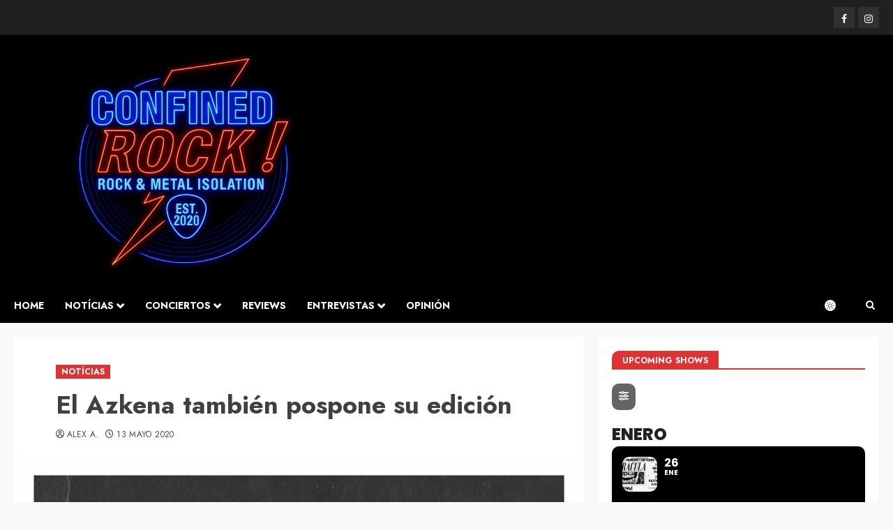

--- FILE ---
content_type: text/html; charset=UTF-8
request_url: https://confinedrock.com/el-azkena-tambien-pospone-su-edicion/
body_size: 40080
content:
<!doctype html>
<html lang="es">
<head>
    <meta charset="UTF-8">
    <meta name="viewport" content="width=device-width, initial-scale=1">
    <link rel="profile" href="http://gmpg.org/xfn/11">

    <meta name='robots' content='index, follow, max-image-preview:large, max-snippet:-1, max-video-preview:-1' />
<script id="cookieyes" type="text/javascript" src="https://cdn-cookieyes.com/client_data/19f24302d41742f6a667f490/script.js"></script><link rel='preload' href='https://fonts.googleapis.com/css?family=Jost:400,700|Noto+Serif:400,700&#038;subset=latin&#038;display=swap' as='style' onload="this.onload=null;this.rel='stylesheet'" type='text/css' media='all' crossorigin='anonymous'>

	<!-- This site is optimized with the Yoast SEO plugin v26.5 - https://yoast.com/wordpress/plugins/seo/ -->
	<title>El Azkena también pospone su edición | Confined Rock!</title>
	<meta name="description" content="Conoce la actualidad de la escena Rock y Metal con las últimas notícias, crónicas de conciertos, reseñas y reviews de discos y mucho más!!" />
	<link rel="canonical" href="https://confinedrock.com/el-azkena-tambien-pospone-su-edicion/" />
	<meta property="og:locale" content="es_ES" />
	<meta property="og:type" content="article" />
	<meta property="og:title" content="El Azkena también pospone su edición | Confined Rock!" />
	<meta property="og:description" content="Conoce la actualidad de la escena Rock y Metal con las últimas notícias, crónicas de conciertos, reseñas y reviews de discos y mucho más!!" />
	<meta property="og:url" content="https://confinedrock.com/el-azkena-tambien-pospone-su-edicion/" />
	<meta property="og:site_name" content="Confined Rock!" />
	<meta property="article:publisher" content="https://www.facebook.com/confinedrock/" />
	<meta property="article:published_time" content="2020-05-13T08:58:46+00:00" />
	<meta property="og:image" content="https://i2.wp.com/confinedrock.com/wp-content/uploads/2020/05/96823556_10163775925835145_7971590847634341888_o.jpg?fit=731%2C960&ssl=1" />
	<meta property="og:image:width" content="731" />
	<meta property="og:image:height" content="960" />
	<meta property="og:image:type" content="image/jpeg" />
	<meta name="author" content="Alex A." />
	<meta name="twitter:card" content="summary_large_image" />
	<meta name="twitter:label1" content="Escrito por" />
	<meta name="twitter:data1" content="Alex A." />
	<meta name="twitter:label2" content="Tiempo de lectura" />
	<meta name="twitter:data2" content="1 minuto" />
	<script type="application/ld+json" class="yoast-schema-graph">{"@context":"https://schema.org","@graph":[{"@type":"Article","@id":"https://confinedrock.com/el-azkena-tambien-pospone-su-edicion/#article","isPartOf":{"@id":"https://confinedrock.com/el-azkena-tambien-pospone-su-edicion/"},"author":{"name":"Alex A.","@id":"https://confinedrock.com/#/schema/person/82363c02ef741c574e24e0cc02ddaf89"},"headline":"El Azkena también pospone su edición","datePublished":"2020-05-13T08:58:46+00:00","mainEntityOfPage":{"@id":"https://confinedrock.com/el-azkena-tambien-pospone-su-edicion/"},"wordCount":165,"publisher":{"@id":"https://confinedrock.com/#organization"},"image":{"@id":"https://confinedrock.com/el-azkena-tambien-pospone-su-edicion/#primaryimage"},"thumbnailUrl":"https://confinedrock.com/wp-content/uploads/2020/05/96823556_10163775925835145_7971590847634341888_o.jpg","articleSection":["NOTÍCIAS"],"inLanguage":"es"},{"@type":"WebPage","@id":"https://confinedrock.com/el-azkena-tambien-pospone-su-edicion/","url":"https://confinedrock.com/el-azkena-tambien-pospone-su-edicion/","name":"El Azkena también pospone su edición | Confined Rock!","isPartOf":{"@id":"https://confinedrock.com/#website"},"primaryImageOfPage":{"@id":"https://confinedrock.com/el-azkena-tambien-pospone-su-edicion/#primaryimage"},"image":{"@id":"https://confinedrock.com/el-azkena-tambien-pospone-su-edicion/#primaryimage"},"thumbnailUrl":"https://confinedrock.com/wp-content/uploads/2020/05/96823556_10163775925835145_7971590847634341888_o.jpg","datePublished":"2020-05-13T08:58:46+00:00","description":"Conoce la actualidad de la escena Rock y Metal con las últimas notícias, crónicas de conciertos, reseñas y reviews de discos y mucho más!!","breadcrumb":{"@id":"https://confinedrock.com/el-azkena-tambien-pospone-su-edicion/#breadcrumb"},"inLanguage":"es","potentialAction":[{"@type":"ReadAction","target":["https://confinedrock.com/el-azkena-tambien-pospone-su-edicion/"]}]},{"@type":"ImageObject","inLanguage":"es","@id":"https://confinedrock.com/el-azkena-tambien-pospone-su-edicion/#primaryimage","url":"https://confinedrock.com/wp-content/uploads/2020/05/96823556_10163775925835145_7971590847634341888_o.jpg","contentUrl":"https://confinedrock.com/wp-content/uploads/2020/05/96823556_10163775925835145_7971590847634341888_o.jpg","width":731,"height":960},{"@type":"BreadcrumbList","@id":"https://confinedrock.com/el-azkena-tambien-pospone-su-edicion/#breadcrumb","itemListElement":[{"@type":"ListItem","position":1,"name":"Portada","item":"https://confinedrock.com/"},{"@type":"ListItem","position":2,"name":"El Azkena también pospone su edición"}]},{"@type":"WebSite","@id":"https://confinedrock.com/#website","url":"https://confinedrock.com/","name":"Confined Rock!","description":"Rock and Metal news, shows and reviews","publisher":{"@id":"https://confinedrock.com/#organization"},"potentialAction":[{"@type":"SearchAction","target":{"@type":"EntryPoint","urlTemplate":"https://confinedrock.com/?s={search_term_string}"},"query-input":{"@type":"PropertyValueSpecification","valueRequired":true,"valueName":"search_term_string"}}],"inLanguage":"es"},{"@type":"Organization","@id":"https://confinedrock.com/#organization","name":"Confined Rock!","url":"https://confinedrock.com/","logo":{"@type":"ImageObject","inLanguage":"es","@id":"https://confinedrock.com/#/schema/logo/image/","url":"https://i2.wp.com/confinedrock.com/wp-content/uploads/2020/06/Confined-Rock_v1_logo.png?fit=500%2C500&ssl=1","contentUrl":"https://i2.wp.com/confinedrock.com/wp-content/uploads/2020/06/Confined-Rock_v1_logo.png?fit=500%2C500&ssl=1","width":500,"height":500,"caption":"Confined Rock!"},"image":{"@id":"https://confinedrock.com/#/schema/logo/image/"},"sameAs":["https://www.facebook.com/confinedrock/","https://www.instagram.com/confinedrock/"]},{"@type":"Person","@id":"https://confinedrock.com/#/schema/person/82363c02ef741c574e24e0cc02ddaf89","name":"Alex A.","image":{"@type":"ImageObject","inLanguage":"es","@id":"https://confinedrock.com/#/schema/person/image/","url":"https://confinedrock.com/wp-content/uploads/2020/03/19554046_10211729625867409_5680511387690398722_n-150x150.jpg","contentUrl":"https://confinedrock.com/wp-content/uploads/2020/03/19554046_10211729625867409_5680511387690398722_n-150x150.jpg","caption":"Alex A."},"description":"PCDM. Die-hard fan de Metallica. Degustador de todos los estilos, aunque con criterio. Fiel seguidor de la saga Star Wars y de las aventuras de Son Goku.","sameAs":["https://confinedrock.com"],"url":"https://confinedrock.com/author/aalbert/"}]}</script>
	<!-- / Yoast SEO plugin. -->


<link rel='dns-prefetch' href='//maps.googleapis.com' />
<link rel='dns-prefetch' href='//meet.jit.si' />
<link rel='dns-prefetch' href='//www.googletagmanager.com' />
<link rel='dns-prefetch' href='//fonts.googleapis.com' />
<link rel='preconnect' href='https://fonts.googleapis.com' />
<link rel='preconnect' href='https://fonts.gstatic.com' />
<link rel="alternate" type="application/rss+xml" title="Confined Rock! &raquo; Feed" href="https://confinedrock.com/feed/" />
<link rel="alternate" type="application/rss+xml" title="Confined Rock! &raquo; Feed de los comentarios" href="https://confinedrock.com/comments/feed/" />
<link rel="alternate" title="oEmbed (JSON)" type="application/json+oembed" href="https://confinedrock.com/wp-json/oembed/1.0/embed?url=https%3A%2F%2Fconfinedrock.com%2Fel-azkena-tambien-pospone-su-edicion%2F" />
<link rel="alternate" title="oEmbed (XML)" type="text/xml+oembed" href="https://confinedrock.com/wp-json/oembed/1.0/embed?url=https%3A%2F%2Fconfinedrock.com%2Fel-azkena-tambien-pospone-su-edicion%2F&#038;format=xml" />
<style id='wp-img-auto-sizes-contain-inline-css' type='text/css'>
img:is([sizes=auto i],[sizes^="auto," i]){contain-intrinsic-size:3000px 1500px}
/*# sourceURL=wp-img-auto-sizes-contain-inline-css */
</style>
<link rel='stylesheet' id='wpauthor-blocks-fontawesome-front-css' href='https://confinedrock.com/wp-content/plugins/wp-post-author/assets/fontawesome/css/all.css?ver=3.6.4' type='text/css' media='all' />
<link rel='stylesheet' id='wpauthor-frontend-block-style-css-css' href='https://confinedrock.com/wp-content/plugins/wp-post-author/assets/dist/blocks.style.build.css?ver=3.6.4' type='text/css' media='all' />
<style id='wp-block-library-inline-css' type='text/css'>
:root{--wp-block-synced-color:#7a00df;--wp-block-synced-color--rgb:122,0,223;--wp-bound-block-color:var(--wp-block-synced-color);--wp-editor-canvas-background:#ddd;--wp-admin-theme-color:#007cba;--wp-admin-theme-color--rgb:0,124,186;--wp-admin-theme-color-darker-10:#006ba1;--wp-admin-theme-color-darker-10--rgb:0,107,160.5;--wp-admin-theme-color-darker-20:#005a87;--wp-admin-theme-color-darker-20--rgb:0,90,135;--wp-admin-border-width-focus:2px}@media (min-resolution:192dpi){:root{--wp-admin-border-width-focus:1.5px}}.wp-element-button{cursor:pointer}:root .has-very-light-gray-background-color{background-color:#eee}:root .has-very-dark-gray-background-color{background-color:#313131}:root .has-very-light-gray-color{color:#eee}:root .has-very-dark-gray-color{color:#313131}:root .has-vivid-green-cyan-to-vivid-cyan-blue-gradient-background{background:linear-gradient(135deg,#00d084,#0693e3)}:root .has-purple-crush-gradient-background{background:linear-gradient(135deg,#34e2e4,#4721fb 50%,#ab1dfe)}:root .has-hazy-dawn-gradient-background{background:linear-gradient(135deg,#faaca8,#dad0ec)}:root .has-subdued-olive-gradient-background{background:linear-gradient(135deg,#fafae1,#67a671)}:root .has-atomic-cream-gradient-background{background:linear-gradient(135deg,#fdd79a,#004a59)}:root .has-nightshade-gradient-background{background:linear-gradient(135deg,#330968,#31cdcf)}:root .has-midnight-gradient-background{background:linear-gradient(135deg,#020381,#2874fc)}:root{--wp--preset--font-size--normal:16px;--wp--preset--font-size--huge:42px}.has-regular-font-size{font-size:1em}.has-larger-font-size{font-size:2.625em}.has-normal-font-size{font-size:var(--wp--preset--font-size--normal)}.has-huge-font-size{font-size:var(--wp--preset--font-size--huge)}.has-text-align-center{text-align:center}.has-text-align-left{text-align:left}.has-text-align-right{text-align:right}.has-fit-text{white-space:nowrap!important}#end-resizable-editor-section{display:none}.aligncenter{clear:both}.items-justified-left{justify-content:flex-start}.items-justified-center{justify-content:center}.items-justified-right{justify-content:flex-end}.items-justified-space-between{justify-content:space-between}.screen-reader-text{border:0;clip-path:inset(50%);height:1px;margin:-1px;overflow:hidden;padding:0;position:absolute;width:1px;word-wrap:normal!important}.screen-reader-text:focus{background-color:#ddd;clip-path:none;color:#444;display:block;font-size:1em;height:auto;left:5px;line-height:normal;padding:15px 23px 14px;text-decoration:none;top:5px;width:auto;z-index:100000}html :where(.has-border-color){border-style:solid}html :where([style*=border-top-color]){border-top-style:solid}html :where([style*=border-right-color]){border-right-style:solid}html :where([style*=border-bottom-color]){border-bottom-style:solid}html :where([style*=border-left-color]){border-left-style:solid}html :where([style*=border-width]){border-style:solid}html :where([style*=border-top-width]){border-top-style:solid}html :where([style*=border-right-width]){border-right-style:solid}html :where([style*=border-bottom-width]){border-bottom-style:solid}html :where([style*=border-left-width]){border-left-style:solid}html :where(img[class*=wp-image-]){height:auto;max-width:100%}:where(figure){margin:0 0 1em}html :where(.is-position-sticky){--wp-admin--admin-bar--position-offset:var(--wp-admin--admin-bar--height,0px)}@media screen and (max-width:600px){html :where(.is-position-sticky){--wp-admin--admin-bar--position-offset:0px}}

/*# sourceURL=wp-block-library-inline-css */
</style><style id='global-styles-inline-css' type='text/css'>
:root{--wp--preset--aspect-ratio--square: 1;--wp--preset--aspect-ratio--4-3: 4/3;--wp--preset--aspect-ratio--3-4: 3/4;--wp--preset--aspect-ratio--3-2: 3/2;--wp--preset--aspect-ratio--2-3: 2/3;--wp--preset--aspect-ratio--16-9: 16/9;--wp--preset--aspect-ratio--9-16: 9/16;--wp--preset--color--black: #000000;--wp--preset--color--cyan-bluish-gray: #abb8c3;--wp--preset--color--white: #ffffff;--wp--preset--color--pale-pink: #f78da7;--wp--preset--color--vivid-red: #cf2e2e;--wp--preset--color--luminous-vivid-orange: #ff6900;--wp--preset--color--luminous-vivid-amber: #fcb900;--wp--preset--color--light-green-cyan: #7bdcb5;--wp--preset--color--vivid-green-cyan: #00d084;--wp--preset--color--pale-cyan-blue: #8ed1fc;--wp--preset--color--vivid-cyan-blue: #0693e3;--wp--preset--color--vivid-purple: #9b51e0;--wp--preset--gradient--vivid-cyan-blue-to-vivid-purple: linear-gradient(135deg,rgb(6,147,227) 0%,rgb(155,81,224) 100%);--wp--preset--gradient--light-green-cyan-to-vivid-green-cyan: linear-gradient(135deg,rgb(122,220,180) 0%,rgb(0,208,130) 100%);--wp--preset--gradient--luminous-vivid-amber-to-luminous-vivid-orange: linear-gradient(135deg,rgb(252,185,0) 0%,rgb(255,105,0) 100%);--wp--preset--gradient--luminous-vivid-orange-to-vivid-red: linear-gradient(135deg,rgb(255,105,0) 0%,rgb(207,46,46) 100%);--wp--preset--gradient--very-light-gray-to-cyan-bluish-gray: linear-gradient(135deg,rgb(238,238,238) 0%,rgb(169,184,195) 100%);--wp--preset--gradient--cool-to-warm-spectrum: linear-gradient(135deg,rgb(74,234,220) 0%,rgb(151,120,209) 20%,rgb(207,42,186) 40%,rgb(238,44,130) 60%,rgb(251,105,98) 80%,rgb(254,248,76) 100%);--wp--preset--gradient--blush-light-purple: linear-gradient(135deg,rgb(255,206,236) 0%,rgb(152,150,240) 100%);--wp--preset--gradient--blush-bordeaux: linear-gradient(135deg,rgb(254,205,165) 0%,rgb(254,45,45) 50%,rgb(107,0,62) 100%);--wp--preset--gradient--luminous-dusk: linear-gradient(135deg,rgb(255,203,112) 0%,rgb(199,81,192) 50%,rgb(65,88,208) 100%);--wp--preset--gradient--pale-ocean: linear-gradient(135deg,rgb(255,245,203) 0%,rgb(182,227,212) 50%,rgb(51,167,181) 100%);--wp--preset--gradient--electric-grass: linear-gradient(135deg,rgb(202,248,128) 0%,rgb(113,206,126) 100%);--wp--preset--gradient--midnight: linear-gradient(135deg,rgb(2,3,129) 0%,rgb(40,116,252) 100%);--wp--preset--font-size--small: 13px;--wp--preset--font-size--medium: 20px;--wp--preset--font-size--large: 36px;--wp--preset--font-size--x-large: 42px;--wp--preset--spacing--20: 0.44rem;--wp--preset--spacing--30: 0.67rem;--wp--preset--spacing--40: 1rem;--wp--preset--spacing--50: 1.5rem;--wp--preset--spacing--60: 2.25rem;--wp--preset--spacing--70: 3.38rem;--wp--preset--spacing--80: 5.06rem;--wp--preset--shadow--natural: 6px 6px 9px rgba(0, 0, 0, 0.2);--wp--preset--shadow--deep: 12px 12px 50px rgba(0, 0, 0, 0.4);--wp--preset--shadow--sharp: 6px 6px 0px rgba(0, 0, 0, 0.2);--wp--preset--shadow--outlined: 6px 6px 0px -3px rgb(255, 255, 255), 6px 6px rgb(0, 0, 0);--wp--preset--shadow--crisp: 6px 6px 0px rgb(0, 0, 0);}:root { --wp--style--global--content-size: 700px;--wp--style--global--wide-size: 1240px; }:where(body) { margin: 0; }.wp-site-blocks > .alignleft { float: left; margin-right: 2em; }.wp-site-blocks > .alignright { float: right; margin-left: 2em; }.wp-site-blocks > .aligncenter { justify-content: center; margin-left: auto; margin-right: auto; }:where(.wp-site-blocks) > * { margin-block-start: 24px; margin-block-end: 0; }:where(.wp-site-blocks) > :first-child { margin-block-start: 0; }:where(.wp-site-blocks) > :last-child { margin-block-end: 0; }:root { --wp--style--block-gap: 24px; }:root :where(.is-layout-flow) > :first-child{margin-block-start: 0;}:root :where(.is-layout-flow) > :last-child{margin-block-end: 0;}:root :where(.is-layout-flow) > *{margin-block-start: 24px;margin-block-end: 0;}:root :where(.is-layout-constrained) > :first-child{margin-block-start: 0;}:root :where(.is-layout-constrained) > :last-child{margin-block-end: 0;}:root :where(.is-layout-constrained) > *{margin-block-start: 24px;margin-block-end: 0;}:root :where(.is-layout-flex){gap: 24px;}:root :where(.is-layout-grid){gap: 24px;}.is-layout-flow > .alignleft{float: left;margin-inline-start: 0;margin-inline-end: 2em;}.is-layout-flow > .alignright{float: right;margin-inline-start: 2em;margin-inline-end: 0;}.is-layout-flow > .aligncenter{margin-left: auto !important;margin-right: auto !important;}.is-layout-constrained > .alignleft{float: left;margin-inline-start: 0;margin-inline-end: 2em;}.is-layout-constrained > .alignright{float: right;margin-inline-start: 2em;margin-inline-end: 0;}.is-layout-constrained > .aligncenter{margin-left: auto !important;margin-right: auto !important;}.is-layout-constrained > :where(:not(.alignleft):not(.alignright):not(.alignfull)){max-width: var(--wp--style--global--content-size);margin-left: auto !important;margin-right: auto !important;}.is-layout-constrained > .alignwide{max-width: var(--wp--style--global--wide-size);}body .is-layout-flex{display: flex;}.is-layout-flex{flex-wrap: wrap;align-items: center;}.is-layout-flex > :is(*, div){margin: 0;}body .is-layout-grid{display: grid;}.is-layout-grid > :is(*, div){margin: 0;}body{padding-top: 0px;padding-right: 0px;padding-bottom: 0px;padding-left: 0px;}a:where(:not(.wp-element-button)){text-decoration: none;}:root :where(.wp-element-button, .wp-block-button__link){background-color: #32373c;border-width: 0;color: #fff;font-family: inherit;font-size: inherit;font-style: inherit;font-weight: inherit;letter-spacing: inherit;line-height: inherit;padding-top: calc(0.667em + 2px);padding-right: calc(1.333em + 2px);padding-bottom: calc(0.667em + 2px);padding-left: calc(1.333em + 2px);text-decoration: none;text-transform: inherit;}.has-black-color{color: var(--wp--preset--color--black) !important;}.has-cyan-bluish-gray-color{color: var(--wp--preset--color--cyan-bluish-gray) !important;}.has-white-color{color: var(--wp--preset--color--white) !important;}.has-pale-pink-color{color: var(--wp--preset--color--pale-pink) !important;}.has-vivid-red-color{color: var(--wp--preset--color--vivid-red) !important;}.has-luminous-vivid-orange-color{color: var(--wp--preset--color--luminous-vivid-orange) !important;}.has-luminous-vivid-amber-color{color: var(--wp--preset--color--luminous-vivid-amber) !important;}.has-light-green-cyan-color{color: var(--wp--preset--color--light-green-cyan) !important;}.has-vivid-green-cyan-color{color: var(--wp--preset--color--vivid-green-cyan) !important;}.has-pale-cyan-blue-color{color: var(--wp--preset--color--pale-cyan-blue) !important;}.has-vivid-cyan-blue-color{color: var(--wp--preset--color--vivid-cyan-blue) !important;}.has-vivid-purple-color{color: var(--wp--preset--color--vivid-purple) !important;}.has-black-background-color{background-color: var(--wp--preset--color--black) !important;}.has-cyan-bluish-gray-background-color{background-color: var(--wp--preset--color--cyan-bluish-gray) !important;}.has-white-background-color{background-color: var(--wp--preset--color--white) !important;}.has-pale-pink-background-color{background-color: var(--wp--preset--color--pale-pink) !important;}.has-vivid-red-background-color{background-color: var(--wp--preset--color--vivid-red) !important;}.has-luminous-vivid-orange-background-color{background-color: var(--wp--preset--color--luminous-vivid-orange) !important;}.has-luminous-vivid-amber-background-color{background-color: var(--wp--preset--color--luminous-vivid-amber) !important;}.has-light-green-cyan-background-color{background-color: var(--wp--preset--color--light-green-cyan) !important;}.has-vivid-green-cyan-background-color{background-color: var(--wp--preset--color--vivid-green-cyan) !important;}.has-pale-cyan-blue-background-color{background-color: var(--wp--preset--color--pale-cyan-blue) !important;}.has-vivid-cyan-blue-background-color{background-color: var(--wp--preset--color--vivid-cyan-blue) !important;}.has-vivid-purple-background-color{background-color: var(--wp--preset--color--vivid-purple) !important;}.has-black-border-color{border-color: var(--wp--preset--color--black) !important;}.has-cyan-bluish-gray-border-color{border-color: var(--wp--preset--color--cyan-bluish-gray) !important;}.has-white-border-color{border-color: var(--wp--preset--color--white) !important;}.has-pale-pink-border-color{border-color: var(--wp--preset--color--pale-pink) !important;}.has-vivid-red-border-color{border-color: var(--wp--preset--color--vivid-red) !important;}.has-luminous-vivid-orange-border-color{border-color: var(--wp--preset--color--luminous-vivid-orange) !important;}.has-luminous-vivid-amber-border-color{border-color: var(--wp--preset--color--luminous-vivid-amber) !important;}.has-light-green-cyan-border-color{border-color: var(--wp--preset--color--light-green-cyan) !important;}.has-vivid-green-cyan-border-color{border-color: var(--wp--preset--color--vivid-green-cyan) !important;}.has-pale-cyan-blue-border-color{border-color: var(--wp--preset--color--pale-cyan-blue) !important;}.has-vivid-cyan-blue-border-color{border-color: var(--wp--preset--color--vivid-cyan-blue) !important;}.has-vivid-purple-border-color{border-color: var(--wp--preset--color--vivid-purple) !important;}.has-vivid-cyan-blue-to-vivid-purple-gradient-background{background: var(--wp--preset--gradient--vivid-cyan-blue-to-vivid-purple) !important;}.has-light-green-cyan-to-vivid-green-cyan-gradient-background{background: var(--wp--preset--gradient--light-green-cyan-to-vivid-green-cyan) !important;}.has-luminous-vivid-amber-to-luminous-vivid-orange-gradient-background{background: var(--wp--preset--gradient--luminous-vivid-amber-to-luminous-vivid-orange) !important;}.has-luminous-vivid-orange-to-vivid-red-gradient-background{background: var(--wp--preset--gradient--luminous-vivid-orange-to-vivid-red) !important;}.has-very-light-gray-to-cyan-bluish-gray-gradient-background{background: var(--wp--preset--gradient--very-light-gray-to-cyan-bluish-gray) !important;}.has-cool-to-warm-spectrum-gradient-background{background: var(--wp--preset--gradient--cool-to-warm-spectrum) !important;}.has-blush-light-purple-gradient-background{background: var(--wp--preset--gradient--blush-light-purple) !important;}.has-blush-bordeaux-gradient-background{background: var(--wp--preset--gradient--blush-bordeaux) !important;}.has-luminous-dusk-gradient-background{background: var(--wp--preset--gradient--luminous-dusk) !important;}.has-pale-ocean-gradient-background{background: var(--wp--preset--gradient--pale-ocean) !important;}.has-electric-grass-gradient-background{background: var(--wp--preset--gradient--electric-grass) !important;}.has-midnight-gradient-background{background: var(--wp--preset--gradient--midnight) !important;}.has-small-font-size{font-size: var(--wp--preset--font-size--small) !important;}.has-medium-font-size{font-size: var(--wp--preset--font-size--medium) !important;}.has-large-font-size{font-size: var(--wp--preset--font-size--large) !important;}.has-x-large-font-size{font-size: var(--wp--preset--font-size--x-large) !important;}
/*# sourceURL=global-styles-inline-css */
</style>

<link rel='stylesheet' id='mpp_gutenberg-css' href='https://confinedrock.com/wp-content/plugins/metronet-profile-picture/dist/blocks.style.build.css?ver=2.6.3' type='text/css' media='all' />
<link rel='stylesheet' id='lbwps-styles-photoswipe5-main-css' href='https://confinedrock.com/wp-content/plugins/lightbox-photoswipe/assets/ps5/styles/main.css?ver=5.8.1' type='text/css' media='all' />
<link rel='stylesheet' id='siteorigin-panels-front-css' href='https://confinedrock.com/wp-content/plugins/siteorigin-panels/css/front-flex.min.css?ver=2.33.4' type='text/css' media='all' />
<link rel='stylesheet' id='sow-image-default-c67d20f9f743-33747-css' href='https://confinedrock.com/wp-content/uploads/siteorigin-widgets/sow-image-default-c67d20f9f743-33747.css?ver=6.9' type='text/css' media='all' />
<link rel='stylesheet' id='bootstrap-css' href='https://confinedrock.com/wp-content/themes/chromenews/assets/bootstrap/css/bootstrap.min.css?ver=6.9' type='text/css' media='all' />
<link rel='stylesheet' id='chromenews-style-css' href='https://confinedrock.com/wp-content/themes/chromenews/style.css?ver=6.9' type='text/css' media='all' />
<style id='chromenews-style-inline-css' type='text/css'>
body.aft-dark-mode #loader::before{border-color:#000000;} body.aft-dark-mode #sidr,body.aft-dark-mode,body.aft-dark-mode.custom-background,body.aft-dark-mode #af-preloader{background-color:#000000;} body.aft-light-mode #loader::before{border-color:#f9f9f9 ;} body.aft-light-mode #sidr,body.aft-light-mode #af-preloader,body.aft-light-mode{background-color:#f9f9f9 ;} #loader,.wp-block-search .wp-block-search__button,.woocommerce-account .entry-content .woocommerce-MyAccount-navigation ul li.is-active,.woocommerce #respond input#submit.disabled,.woocommerce #respond input#submit:disabled,.woocommerce #respond input#submit:disabled[disabled],.woocommerce a.button.disabled,.woocommerce a.button:disabled,.woocommerce a.button:disabled[disabled],.woocommerce button.button.disabled,.woocommerce button.button:disabled,.woocommerce button.button:disabled[disabled],.woocommerce input.button.disabled,.woocommerce input.button:disabled,.woocommerce input.button:disabled[disabled],.woocommerce #respond input#submit,.woocommerce a.button,.woocommerce button.button,.woocommerce input.button,.woocommerce #respond input#submit.alt,.woocommerce a.button.alt,.woocommerce button.button.alt,.woocommerce input.button.alt,.woocommerce #respond input#submit:hover,.woocommerce a.button:hover,.woocommerce button.button:hover,.woocommerce input.button:hover,.woocommerce #respond input#submit.alt:hover,.woocommerce a.button.alt:hover,.woocommerce button.button.alt:hover,.woocommerce input.button.alt:hover,.widget-title-border-top .wp_post_author_widget .widget-title::before,.widget-title-border-bottom .wp_post_author_widget .widget-title::before,.widget-title-border-top .heading-line::before,.widget-title-border-bottom .heading-line::before,.widget-title-border-top .sub-heading-line::before,.widget-title-border-bottom .sub-heading-line::before,.widget-title-background-side .wp-block-group .wp-block-search__label,.widget-title-background-side .wp-block-group .wp-block-heading,.widget-title-background-side .widget_block .wp-block-search__label,.widget-title-background-side .widget_block .wp-block-heading,.widget-title-background-side .wp_post_author_widget .widget-title,.widget-title-background-side .widget-title .heading-line,.widget-title-background-side .wp-block-search__label::before,.widget-title-background-side .heading-line-before,.widget-title-background-side .sub-heading-line,.widget-title-background-side .wp-block-group .wp-block-heading::before,.widget-title-background-side .widget_block .wp-block-heading::before,body.aft-dark-mode .is-style-fill a.wp-block-button__link:not(.has-background),body.aft-light-mode .is-style-fill a.wp-block-button__link:not(.has-background),body.aft-light-mode .aft-main-banner-section.aft-banner-background-secondary,body.aft-dark-mode .aft-main-banner-section.aft-banner-background-secondary,.aft-dark-mode span.heading-line-after,.aft-dark-mode span.heading-line-before,body.widget-title-border-bottom .header-after1 .heading-line-before,body.widget-title-border-bottom .widget-title .heading-line-before,body .af-cat-widget-carousel a.chromenews-categories.category-color-1,a.sidr-class-sidr-button-close,.aft-posts-tabs-panel .nav-tabs>li>a.active,body.aft-dark-mode .entry-content > [class*="wp-block-"] .wp-block-button:not(.is-style-outline) a.wp-block-button__link,body.aft-light-mode .entry-content > [class*="wp-block-"] .wp-block-button:not(.is-style-outline) a.wp-block-button__link,body.aft-dark-mode .entry-content > [class*="wp-block-"] .wp-block-button:not(.is-style-outline) a.wp-block-button__link:hover,body.aft-light-mode .entry-content > [class*="wp-block-"] .wp-block-button:not(.is-style-outline) a.wp-block-button__link:hover,.widget-title-border-bottom .sub-heading-line::before,.widget-title-border-bottom .wp-post-author-wrap .header-after::before,.widget-title-border-side .wp_post_author_widget .widget-title::before,.widget-title-border-side .heading-line::before,.widget-title-border-side .sub-heading-line::before,.single-post .entry-content-title-featured-wrap .af-post-format i,.single-post article.post .af-post-format i,.aft-archive-wrapper .no-post-image:not(.grid-design-texts-over-image) .af-post-format i,span.heading-line::before,.wp-post-author-wrap .header-after::before,body.aft-dark-mode input[type="button"],body.aft-dark-mode input[type="reset"],body.aft-dark-mode input[type="submit"],body.aft-dark-mode .inner-suscribe input[type=submit],.af-youtube-slider .af-video-wrap .af-bg-play i,.af-youtube-video-list .entry-header-yt-video-wrapper .af-yt-video-play i,body .btn-style1 a:visited,body .btn-style1 a,body .chromenews-pagination .nav-links .page-numbers.current,body #scroll-up,body article.sticky .read-single:before,.read-img .trending-no,body .trending-posts-vertical .trending-no{background-color:#dd3333;} body .aft-see-more a{background-image:linear-gradient(120deg,#dd3333 ,#dd3333);} .comment-content > p a,.comment-body .reply a:hover,.entry-content .wp-block-table td a,.entry-content h1 a,.entry-content h2 a,.entry-content h3 a,.entry-content h4 a,.entry-content h5 a,.entry-content h6 a,.chromenews_youtube_video_widget .af-youtube-slider-thumbnail .slick-slide.slick-current::before,.post-description a:not(.aft-readmore),.chromenews-widget.widget_text a,.chromenews-widget .textwidget a,body .aft-see-more a,mark,body.aft-light-mode .aft-readmore-wrapper a.aft-readmore:hover,body.aft-dark-mode .aft-readmore-wrapper a.aft-readmore:hover,body.aft-dark-mode .grid-design-texts-over-image .aft-readmore-wrapper a.aft-readmore:hover,body.aft-light-mode .grid-design-texts-over-image .aft-readmore-wrapper a.aft-readmore:hover,body.single .entry-header .aft-post-excerpt-and-meta .post-excerpt,body.aft-light-mode.single span.tags-links a:hover,body.aft-dark-mode.single span.tags-links a:hover,.chromenews-pagination .nav-links .page-numbers.current,.aft-light-mode p.awpa-more-posts a:hover,p.awpa-more-posts a:hover,.wp-post-author-meta .wp-post-author-meta-more-posts a.awpa-more-posts:hover{border-color:#dd3333;} body.aft-dark-mode main .entry-content ul.wc-block-grid__products > li a:hover .wc-block-grid__product-title,body.aft-light-mode main .entry-content ul.wc-block-grid__products > li a:hover .wc-block-grid__product-title,body .entry-content > [class*="wp-block-"] a:not(.has-text-color),body .entry-content > [class*="wp-block-"] li,body .entry-content > ul a,body .entry-content > ol a,body .entry-content > p a ,.post-excerpt a,body.aft-dark-mode #secondary .chromenews-widget ul[class*="wp-block-"] a:hover,body.aft-light-mode #secondary .chromenews-widget ul[class*="wp-block-"] a:hover,body.aft-dark-mode #secondary .chromenews-widget ol[class*="wp-block-"] a:hover,body.aft-light-mode #secondary .chromenews-widget ol[class*="wp-block-"] a:hover,.comment-form a:hover,body.aft-light-mode .af-breadcrumbs a:hover,body.aft-dark-mode .af-breadcrumbs a:hover,body.aft-light-mode ul.trail-items li a:hover,body.aft-dark-mode ul.trail-items li a:hover,.aft-dark-mode ul.cat-links > li a,.aft-light-mode ul.cat-links > li a,.aft-dark-mode .widget ul.cat-links > li a,.aft-light-mode .widget ul.cat-links > li a,.read-title h3 a:hover,.read-title h2 a:hover,#scroll-up::after{border-bottom-color:#dd3333;} .hover-title-secondary-color.aft-dark-mode .aft-main-banner-section.aft-banner-background-custom:not(.data-bg) .read-single:not(.grid-design-texts-over-image) .read-title h3 a:hover,.hover-title-secondary-color.aft-light-mode .aft-main-banner-section.aft-banner-background-custom:not(.data-bg) .read-single:not(.grid-design-texts-over-image) .read-title h3 a:hover,.hover-title-secondary-color.aft-dark-mode .aft-main-banner-section.aft-banner-background-alternative:not(.data-bg) .read-single:not(.grid-design-texts-over-image) .read-title h3 a:hover,.hover-title-secondary-color.aft-light-mode .aft-main-banner-section.aft-banner-background-alternative:not(.data-bg) .read-single:not(.grid-design-texts-over-image) .read-title h3 a:hover,.hover-title-secondary-color.aft-dark-mode .aft-main-banner-section.aft-banner-background-default:not(.data-bg) .read-single:not(.grid-design-texts-over-image) .read-title h3 a:hover,.hover-title-secondary-color.aft-light-mode .aft-main-banner-section.aft-banner-background-default:not(.data-bg) .read-single:not(.grid-design-texts-over-image) .read-title h3 a:hover,.hover-title-secondary-color.aft-dark-mode #secondary .chromenews-widget ul[class*="wp-block-"] a:hover,.hover-title-secondary-color.aft-light-mode #secondary .chromenews-widget ul[class*="wp-block-"] a:hover,.hover-title-secondary-color.aft-dark-mode #secondary .chromenews-widget ol[class*="wp-block-"] a:hover,.hover-title-secondary-color.aft-light-mode #secondary .chromenews-widget ol[class*="wp-block-"] a:hover,.hover-title-secondary-color.aft-dark-mode .read-single:not(.grid-design-texts-over-image) .read-title h2 a:hover,.hover-title-secondary-color.aft-dark-mode .read-single:not(.grid-design-texts-over-image) .read-title h3 a:hover,.hover-title-secondary-color .read-title h3 a:hover,.hover-title-secondary-color .read-title h2 a:hover,.hover-title-secondary-color .nav-links a:hover .post-title,.hover-title-secondary-color.aft-dark-mode .banner-exclusive-posts-wrapper a:hover .exclusive-post-title,.hover-title-secondary-color.aft-light-mode .banner-exclusive-posts-wrapper a:hover .exclusive-post-title,.hover-title-secondary-color.aft-light-mode .aft-main-banner-section.aft-banner-background-default:not(.data-bg) .banner-exclusive-posts-wrapper a:hover .exclusive-post-title,.hover-title-secondary-color.aft-light-mode .aft-main-banner-section.aft-banner-background-alternative:not(.data-bg) .banner-exclusive-posts-wrapper a:hover .exclusive-post-title,.hover-title-secondary-color.aft-light-mode .aft-main-banner-section.aft-banner-background-custom:not(.data-bg) .banner-exclusive-posts-wrapper a:hover .exclusive-post-title,.hover-title-secondary-color.aft-dark-mode .aft-main-banner-section.aft-banner-background-default:not(.data-bg) .banner-exclusive-posts-wrapper a:hover .exclusive-post-title,.hover-title-secondary-color.aft-dark-mode .aft-main-banner-section.aft-banner-background-alternative:not(.data-bg) .banner-exclusive-posts-wrapper a:hover .exclusive-post-title,.hover-title-secondary-color.aft-dark-mode .aft-main-banner-section.aft-banner-background-custom:not(.data-bg) .banner-exclusive-posts-wrapper a:hover .exclusive-post-title,.hover-title-secondary-color.aft-light-mode .widget ul:not([class]) > li a:hover,.hover-title-secondary-color.aft-light-mode .widget ol:not([class]) > li a:hover,.hover-title-secondary-color.aft-dark-mode .widget ul:not([class]) > li a:hover,.hover-title-secondary-color.aft-dark-mode .widget ol:not([class]) > li a:hover,.hover-title-secondary-color.aft-light-mode .read-single:not(.grid-design-texts-over-image) .read-title h2 a:hover,.hover-title-secondary-color.aft-light-mode .read-single:not(.grid-design-texts-over-image) .read-title h3 a:hover,.page-links a.post-page-numbers,body.aft-dark-mode .entry-content > [class*="wp-block-"] a.wp-block-file__button:not(.has-text-color),body.aft-light-mode .entry-content > [class*="wp-block-"] a.wp-block-file__button:not(.has-text-color),body.wp-post-author-meta .awpa-display-name a:hover,.widget_text a,body footer.site-footer .wp-post-author-meta .wp-post-author-meta-more-posts a:hover,body footer.site-footer .wp_post_author_widget .awpa-display-name a:hover,body .site-footer .secondary-footer a:hover,body.aft-light-mode p.awpa-website a:hover ,body.aft-dark-mode p.awpa-website a:hover{color:#dd3333;} .woocommerce div.product form.cart .reset_variations,.wp-calendar-nav a,body.aft-light-mode main ul > li a:hover,body.aft-light-mode main ol > li a:hover,body.aft-dark-mode main ul > li a:hover,body.aft-dark-mode main ol > li a:hover,body.aft-light-mode .aft-main-banner-section .aft-popular-taxonomies-lists ul li a:hover,body.aft-dark-mode .aft-main-banner-section .aft-popular-taxonomies-lists ul li a:hover,.aft-dark-mode .read-details .entry-meta span.aft-view-count a:hover,.aft-light-mode .read-details .entry-meta span.aft-view-count a:hover,body.aft-dark-mode .entry-meta span.posts-author a:hover,body.aft-light-mode .entry-meta span.posts-author a:hover,body.aft-dark-mode .entry-meta span.posts-date a:hover,body.aft-light-mode .entry-meta span.posts-date a:hover,body.aft-dark-mode .entry-meta span.aft-comment-count a:hover,body.aft-light-mode .entry-meta span.aft-comment-count a:hover,.comment-metadata a:hover,.fn a:hover,body.aft-light-mode .chromenews-pagination .nav-links a.page-numbers:hover,body.aft-dark-mode .chromenews-pagination .nav-links a.page-numbers:hover,body.aft-light-mode .entry-content p.wp-block-tag-cloud a.tag-cloud-link:hover,body.aft-dark-mode .entry-content p.wp-block-tag-cloud a.tag-cloud-link:hover,body footer.site-footer .wp-block-tag-cloud a:hover,body footer.site-footer .tagcloud a:hover,body.aft-light-mode .wp-block-tag-cloud a:hover,body.aft-light-mode .tagcloud a:hover,body.aft-dark-mode .wp-block-tag-cloud a:hover,body.aft-dark-mode .tagcloud a:hover,.aft-dark-mode .wp-post-author-meta .wp-post-author-meta-more-posts a:hover,body footer.site-footer .wp-post-author-meta .wp-post-author-meta-more-posts a:hover{border-color:#dd3333;} .widget-title-border-top .wp-block-group .wp-block-search__label::before,.widget-title-border-top .wp-block-group .wp-block-heading::before,.widget-title-border-top .widget_block .wp-block-search__label::before,.widget-title-border-top .widget_block .wp-block-heading::before,.widget-title-border-bottom .wp-block-group .wp-block-search__label::before,.widget-title-border-bottom .wp-block-group .wp-block-heading::before,.widget-title-border-bottom .widget_block .wp-block-search__label::before,.widget-title-border-bottom .widget_block .wp-block-heading::before,.widget-title-border-side .wp-block-group .wp-block-search__label::before,.widget-title-border-side .wp-block-group .wp-block-heading::before,.widget-title-border-side .widget_block .wp-block-search__label::before,.widget-title-border-side .widget_block .wp-block-heading::before,.wp-block-group .wp-block-search__label::before,.wp-block-group .wp-block-heading::before,.widget_block .wp-block-search__label::before,.widget_block .wp-block-heading::before,body .aft-main-banner-section .aft-popular-taxonomies-lists strong::before,.entry-content form.mc4wp-form input[type=submit],.inner-suscribe input[type=submit],body.aft-light-mode .woocommerce-MyAccount-content a.button,body.aft-dark-mode .woocommerce-MyAccount-content a.button,body.aft-light-mode.woocommerce-account .addresses .title .edit,body.aft-dark-mode.woocommerce-account .addresses .title .edit,.fpsml-front-form.fpsml-template-1 .fpsml-field input[type="submit"],.fpsml-front-form.fpsml-template-2 .fpsml-field input[type="submit"],.fpsml-front-form.fpsml-template-3 .fpsml-field input[type="submit"],.fpsml-front-form.fpsml-template-4 .fpsml-field input[type="submit"],.fpsml-front-form.fpsml-template-5 .fpsml-field input[type="submit"],.fpsml-front-form.fpsml-template-1 .qq-upload-button,.fpsml-front-form.fpsml-template-2 .qq-upload-button,.fpsml-front-form.fpsml-template-3 .qq-upload-button,.fpsml-front-form.fpsml-template-4 .qq-upload-button,.fpsml-front-form.fpsml-template-5 .qq-upload-button,body.aft-dark-mode #wp-calendar tbody td#today,body.aft-light-mode #wp-calendar tbody td#today,body.aft-dark-mode .entry-content > [class*="wp-block-"] .wp-block-button:not(.is-style-outline) a.wp-block-button__link,body.aft-light-mode .entry-content > [class*="wp-block-"] .wp-block-button:not(.is-style-outline) a.wp-block-button__link,.widget-title-border-top .sub-heading-line::before,.widget-title-border-bottom .sub-heading-line::before,.widget-title-border-side .sub-heading-line::before,.btn-style1 a:visited,.btn-style1 a,button,input[type="button"],input[type="reset"],input[type="submit"],body.aft-light-mode.woocommerce nav.woocommerce-pagination ul li .page-numbers.current,body.aft-dark-mode.woocommerce nav.woocommerce-pagination ul li .page-numbers.current,.woocommerce-product-search button[type="submit"],.widget_mc4wp_form_widget input[type=submit],input.search-submit{background-color:#dd3333;} body.aft-light-mode .aft-readmore-wrapper a.aft-readmore:hover,body.aft-dark-mode .aft-readmore-wrapper a.aft-readmore:hover,.main-navigation .menu-description,.woocommerce-product-search button[type="submit"],input.search-submit,body.single span.tags-links a:hover,.aft-light-mode .wp-post-author-meta .awpa-display-name a:hover,.aft-light-mode .banner-exclusive-posts-wrapper a .exclusive-post-title:hover,.aft-light-mode .widget ul.menu >li a:hover,.aft-light-mode .widget ul > li a:hover,.aft-light-mode .widget ol > li a:hover,.aft-light-mode .read-title h3 a:hover,.aft-dark-mode .banner-exclusive-posts-wrapper a .exclusive-post-title:hover,.aft-dark-mode .featured-category-item .read-img a:hover,.aft-dark-mode .widget ul.menu >li a:hover,.aft-dark-mode .widget ul > li a:hover,.aft-dark-mode .widget ol > li a:hover,.aft-dark-mode .read-title h3 a:hover,.aft-dark-mode .nav-links a:hover .post-title,body.aft-dark-mode .entry-content > [class*="wp-block-"] a:not(.has-text-color):hover,body.aft-dark-mode .entry-content > ol a:hover,body.aft-dark-mode .entry-content > ul a:hover,body.aft-dark-mode .entry-content > p a:hover,body.aft-dark-mode .entry-content .wp-block-tag-cloud a:hover,body.aft-dark-mode .entry-content .tagcloud a:hover,body.aft-light-mode .entry-content .wp-block-tag-cloud a:hover,body.aft-light-mode .entry-content .tagcloud a:hover,.aft-dark-mode .read-details .entry-meta span a:hover,.aft-light-mode .read-details .entry-meta span a:hover,body.aft-light-mode.woocommerce nav.woocommerce-pagination ul li .page-numbers.current,body.aft-dark-mode.woocommerce nav.woocommerce-pagination ul li .page-numbers.current,body.aft-light-mode.woocommerce nav.woocommerce-pagination ul li .page-numbers:hover,body.aft-dark-mode.woocommerce nav.woocommerce-pagination ul li .page-numbers:hover,body.aft-dark-mode .wp-post-author-meta .awpa-display-name a:hover,body .nav-links a .post-title:hover,body ul.trail-items li a:hover,body .post-edit-link:hover,body p.logged-in-as a,body #wp-calendar tbody td a,body .chromenews-customizer p:not([class]) > a,body .widget_block p:not([class]) > a,body .entry-content > [class*="wp-block-"] a:not(.wp-block-button__link):hover,body .entry-content > [class*="wp-block-"] a:not(.has-text-color),body .entry-content > ul a,body .entry-content > ul a:visited,body .entry-content > ol a,body .entry-content > ol a:visited,body .entry-content > p a,body .entry-content > p a:visited{border-color:#dd3333;} body .aft-main-banner-section .aft-popular-taxonomies-lists strong::after{border-color:transparent transparent transparent #dd3333;} body.rtl .aft-main-banner-section .aft-popular-taxonomies-lists strong::after{border-color:transparent #dd3333 transparent transparent;} @media only screen and (min-width:993px){.main-navigation .menu-desktop > li.current-menu-item::after,.main-navigation .menu-desktop > ul > li.current-menu-item::after,.main-navigation .menu-desktop > li::after,.main-navigation .menu-desktop > ul > li::after{background-color:#dd3333;} } body.aft-dark-mode .is-style-fill a.wp-block-button__link:not(.has-text-color),body.aft-light-mode .is-style-fill a.wp-block-button__link:not(.has-text-color),.woocommerce-account .entry-content .woocommerce-MyAccount-navigation ul li.is-active a,.wp-block-search .wp-block-search__button,.woocommerce #respond input#submit.disabled,.woocommerce #respond input#submit:disabled,.woocommerce #respond input#submit:disabled[disabled],.woocommerce a.button.disabled,.woocommerce a.button:disabled,.woocommerce a.button:disabled[disabled],.woocommerce button.button.disabled,.woocommerce button.button:disabled,.woocommerce button.button:disabled[disabled],.woocommerce input.button.disabled,.woocommerce input.button:disabled,.woocommerce input.button:disabled[disabled],.woocommerce #respond input#submit,.woocommerce a.button,body .entry-content > [class*="wp-block-"] .woocommerce a:not(.has-text-color).button,.woocommerce button.button,.woocommerce input.button,.woocommerce #respond input#submit.alt,.woocommerce a.button.alt,.woocommerce button.button.alt,.woocommerce input.button.alt,.woocommerce #respond input#submit:hover,.woocommerce a.button:hover,.woocommerce button.button:hover,.woocommerce input.button:hover,.woocommerce #respond input#submit.alt:hover,.woocommerce a.button.alt:hover,.woocommerce button.button.alt:hover,.woocommerce input.button.alt:hover,body.aft-light-mode .woocommerce-MyAccount-content a.button,body.aft-dark-mode .woocommerce-MyAccount-content a.button,body.aft-light-mode.woocommerce-account .addresses .title .edit,body.aft-dark-mode.woocommerce-account .addresses .title .edit,body .aft-main-banner-section .aft-popular-taxonomies-lists strong,body .aft-main-banner-section.aft-banner-background-secondary:not(.data-bg) .aft-popular-taxonomies-lists ul li a,body .aft-main-banner-section.aft-banner-background-secondary:not(.data-bg) .af-main-banner-thumb-posts .small-grid-style .grid-design-default .read-details .read-title h3 a,body .aft-main-banner-section.aft-banner-background-secondary:not(.data-bg) .widget-title .heading-line,body .aft-main-banner-section.aft-banner-background-secondary:not(.data-bg) .aft-posts-tabs-panel .nav-tabs>li>a,body .aft-main-banner-section.aft-banner-background-secondary:not(.data-bg) .aft-comment-view-share > span > a,body .aft-main-banner-section.aft-banner-background-secondary:not(.data-bg) .read-single:not(.grid-design-texts-over-image) .read-details .entry-meta span,body .aft-main-banner-section.aft-banner-background-secondary:not(.data-bg) .banner-exclusive-posts-wrapper a,body .aft-main-banner-section.aft-banner-background-secondary:not(.data-bg) .banner-exclusive-posts-wrapper a:visited,body .aft-main-banner-section.aft-banner-background-secondary:not(.data-bg) .featured-category-item .read-img a,body .aft-main-banner-section.aft-banner-background-secondary:not(.data-bg) .read-single:not(.grid-design-texts-over-image) .read-title h2 a,body .aft-main-banner-section.aft-banner-background-secondary:not(.data-bg) .read-single:not(.grid-design-texts-over-image) .read-title h3 a,body .aft-main-banner-section.aft-banner-background-secondary:not(.data-bg) .widget-title,body .aft-main-banner-section.aft-banner-background-secondary:not(.data-bg) .header-after1,body .aft-main-banner-section.aft-banner-background-secondary:not(.data-bg) .aft-yt-video-item-wrapper .slide-icon,body .aft-main-banner-section.aft-banner-background-secondary:not(.data-bg) .af-slick-navcontrols .slide-icon,#wp-calendar tbody td#today a,body.aft-light-mode .aft-see-more a:hover,body.aft-dark-mode .aft-see-more a:hover,body .chromenews-pagination .nav-links .page-numbers.current,body .aft-posts-tabs-panel .nav-tabs>li>a.active::before,body .aft-posts-tabs-panel .nav-tabs>li>a.active,.single-post .entry-content-title-featured-wrap .af-post-format i,.single-post article.post .af-post-format i,.aft-archive-wrapper .no-post-image:not(.grid-design-texts-over-image) .af-post-format i,body.aft-dark-mode .entry-content > [class*="wp-block-"] .wp-block-button:not(.is-style-outline) a.wp-block-button__link,body.aft-light-mode .entry-content > [class*="wp-block-"] .wp-block-button:not(.is-style-outline) a.wp-block-button__link,body.aft-dark-mode .entry-content > [class*="wp-block-"] .wp-block-button:not(.is-style-outline) a.wp-block-button__link:hover,body.aft-light-mode .entry-content > [class*="wp-block-"] .wp-block-button:not(.is-style-outline) a.wp-block-button__link:hover,body.aft-dark-mode .entry-content .wc-block-grid__product-add-to-cart.wp-block-button .wp-block-button__link:hover,body.aft-light-mode .entry-content .wc-block-grid__product-add-to-cart.wp-block-button .wp-block-button__link:hover,body.aft-dark-mode .entry-content .wc-block-grid__product-add-to-cart.wp-block-button .wp-block-button__link,body.aft-light-mode .entry-content .wc-block-grid__product-add-to-cart.wp-block-button .wp-block-button__link,body.aft-light-mode footer.site-footer .aft-posts-tabs-panel .nav-tabs>li>a.active,body.aft-dark-mode footer.site-footer .aft-posts-tabs-panel .nav-tabs>li>a.active,body.aft-light-mode .aft-main-banner-section.aft-banner-background-custom:not(.data-bg) .aft-posts-tabs-panel .nav-tabs>li>a.active,body.aft-dark-mode .aft-main-banner-section.aft-banner-background-alternative:not(.data-bg) .aft-posts-tabs-panel .nav-tabs>li>a.active,body.aft-light-mode .aft-main-banner-section.aft-banner-background-alternative:not(.data-bg) .aft-posts-tabs-panel .nav-tabs>li>a.active,body.aft-dark-mode .aft-main-banner-section.aft-banner-background-default:not(.data-bg) .aft-posts-tabs-panel .nav-tabs>li>a.active,body.aft-light-mode .aft-main-banner-section.aft-banner-background-default:not(.data-bg) .aft-posts-tabs-panel .nav-tabs>li>a.active,body.aft-dark-mode .aft-main-banner-section.aft-banner-background-alternative .aft-posts-tabs-panel .nav-tabs>li>a.active,body.aft-light-mode .aft-main-banner-section.aft-banner-background-alternative .aft-posts-tabs-panel .nav-tabs>li>a.active,body.aft-dark-mode .aft-main-banner-section.aft-banner-background-default .aft-posts-tabs-panel .nav-tabs>li>a.active,body.aft-light-mode .aft-main-banner-section.aft-banner-background-default .aft-posts-tabs-panel .nav-tabs>li>a.active,.fpsml-front-form.fpsml-template-1 .fpsml-field input[type="submit"],.fpsml-front-form.fpsml-template-2 .fpsml-field input[type="submit"],.fpsml-front-form.fpsml-template-3 .fpsml-field input[type="submit"],.fpsml-front-form.fpsml-template-4 .fpsml-field input[type="submit"],.fpsml-front-form.fpsml-template-5 .fpsml-field input[type="submit"],.fpsml-front-form.fpsml-template-1 .qq-upload-button,.fpsml-front-form.fpsml-template-2 .qq-upload-button,.fpsml-front-form.fpsml-template-3 .qq-upload-button,.fpsml-front-form.fpsml-template-4 .qq-upload-button,.fpsml-front-form.fpsml-template-5 .qq-upload-button,body.aft-dark-mode #wp-calendar tbody td#today,body.aft-light-mode #wp-calendar tbody td#today,body.aft-light-mode.widget-title-background-side .wp-block-group .wp-block-search__label,body.aft-light-mode.widget-title-background-side .wp-block-group .wp-block-heading,body.aft-light-mode.widget-title-background-side .widget_block .wp-block-search__label,body.aft-light-mode.widget-title-background-side .widget_block .wp-block-heading,body.aft-light-mode.widget-title-background-side .wp_post_author_widget .widget-title,body.aft-light-mode.widget-title-background-side .widget-title .heading-line,body.aft-light-mode.widget-title-background-side .aft-main-banner-section.aft-banner-background-custom:not(.data-bg) .widget-title .heading-line,body.aft-light-mode.widget-title-background-side .aft-main-banner-section.aft-banner-background-alternative:not(.data-bg) .widget-title .heading-line,body.aft-dark-mode.widget-title-background-side footer.site-footer .widget-title .heading-line,body.aft-light-mode.widget-title-background-side footer.site-footer .widget-title .heading-line,body.aft-dark-mode.widget-title-background-side .wp-block-group .wp-block-search__label,body.aft-dark-mode.widget-title-background-side .wp-block-group .wp-block-heading,body.aft-dark-mode.widget-title-background-side .widget_block .wp-block-search__label,body.aft-dark-mode.widget-title-background-side .widget_block .wp-block-heading,body.aft-dark-mode.widget-title-background-side .wp_post_author_widget .widget-title,body.aft-dark-mode.widget-title-background-side .widget-title .heading-line ,body.aft-dark-mode.widget-title-background-side .aft-main-banner-section.aft-banner-background-custom:not(.data-bg) .widget-title .heading-line,body.aft-dark-mode.widget-title-background-side .aft-main-banner-section.aft-banner-background-alternative:not(.data-bg) .widget-title .heading-line,.aft-light-mode.widget-title-background-side .aft-main-banner-section.aft-banner-background-default:not(.data-bg) .widget-title .heading-line,.aft-dark-mode.widget-title-background-side .aft-main-banner-section.aft-banner-background-default:not(.data-bg) .widget-title .heading-line,.af-youtube-slider .af-video-wrap .af-hide-iframe i,.af-youtube-slider .af-video-wrap .af-bg-play i,.af-youtube-video-list .entry-header-yt-video-wrapper .af-yt-video-play i,.woocommerce-product-search button[type="submit"],input.search-submit,body footer.site-footer .search-icon:visited,body footer.site-footer .search-icon:hover,body footer.site-footer .search-icon:focus,body footer.site-footer .search-icon:active,.wp-block-search__button svg.search-icon,.wp-block-search__button svg.search-icon:hover,body footer.site-footer .widget_mc4wp_form_widget input[type=submit],body footer.site-footer .woocommerce-product-search button[type="submit"],body.aft-light-mode.woocommerce nav.woocommerce-pagination ul li .page-numbers.current,body.aft-dark-mode.woocommerce nav.woocommerce-pagination ul li .page-numbers.current,body footer.site-footer input.search-submit,.widget_mc4wp_form_widget input[type=submit],body.aft-dark-mode button,body.aft-dark-mode input[type="button"],body.aft-dark-mode input[type="reset"],body.aft-dark-mode input[type="submit"],body.aft-light-mode button,body.aft-light-mode input[type="button"],body.aft-light-mode input[type="reset"],body.aft-light-mode input[type="submit"],.read-img .trending-no,body .trending-posts-vertical .trending-no,body.aft-dark-mode .btn-style1 a,body.aft-dark-mode #scroll-up{color:#fff;} body #scroll-up::before{content:"";border-bottom-color:#fff;} a.sidr-class-sidr-button-close::before,a.sidr-class-sidr-button-close::after{background-color:#fff;} body div#main-navigation-bar{background-color:#000000;} .site-description,.site-title{font-family:Jost ,sans-serif;} table,body p,.blockspare-posts-block-post-grid-excerpt-content,.archive-description,.woocommerce form label,.nav-previous h4,.nav-next h4,.exclusive-posts .marquee a,.widget ul.menu >li,.widget ul ul li,.widget ul > li,.widget ol > li,main ul li,main ol li,p,input,textarea,body .blockspare-posts-block-post-grid-excerpt,body.primary-post-title-font.single h1.entry-title,body.primary-post-title-font.page h1.entry-title,body.primary-post-title-font .bs-marquee-wrapper,body.primary-post-title-font .blockspare-title-wrapper .blockspare-title,body.primary-post-title-font h4.blockspare-posts-block-post-grid-title,body.primary-post-title-font .read-title h3,body.primary-post-title-font .exclusive-post-title,.chromenews-customizer .post-description,.chromenews-widget .post-description{font-family:Noto Serif ,sans-serif;} body,button,select,optgroup,input[type="reset"],input[type="submit"],input.button,.widget ul.af-tabs > li a,p.awpa-more-posts,.post-description .aft-readmore-wrapper,body.secondary-post-title-font.single h1.entry-title,body.secondary-post-title-font.page h1.entry-title,body.secondary-post-title-font .blockspare-title-wrapper .blockspare-title,body.secondary-post-title-font .bs-marquee-wrapper,body.secondary-post-title-font h4.blockspare-posts-block-post-grid-title,body.secondary-post-title-font .read-title h3,body.secondary-post-title-font .exclusive-post-title,.cat-links li a,.min-read,.woocommerce form label.wp-block-search__label,.woocommerce ul.order_details li,.woocommerce .woocommerce-customer-details address p,.woocommerce nav.woocommerce-pagination ul li .page-numbers,.af-social-contacts .social-widget-menu .screen-reader-text{font-family:Jost ,sans-serif;} label,.nav-previous h4,.nav-next h4,.aft-readmore-wrapper a.aft-readmore,button,input[type="button"],input[type="reset"],input[type="submit"],.aft-posts-tabs-panel .nav-tabs>li>a,.aft-main-banner-wrapper .widget-title .heading-line,.exclusive-posts .exclusive-now ,.exclusive-posts .marquee a,div.custom-menu-link > a,.main-navigation .menu-desktop > li,.main-navigation .menu-desktop > ul > li,.site-title,h1,h2,h3,h4,h5,h6{font-weight:700;} .woocommerce h2,.cart-collaterals h3,.woocommerce-tabs.wc-tabs-wrapper h2,.wp-block-group .wp-block-heading,.widget_block .wp-block-heading,h4.af-author-display-name,body.widget-title-border-top .widget-title,body.widget-title-border-bottom .widget-title,body.widget-title-border-side .widget-title,body.widget-title-border-none .widget-title{font-size:20px;} .widget-title-background-side .aft-posts-tabs-panel .nav-tabs>li>a,.widget-title-background-side .wp-block-group .wp-block-search__label,.widget-title-background-side .wp-block-group .wp-block-heading,.widget-title-background-side .widget_block .wp-block-search__label,.widget-title-background-side .widget_block .wp-block-heading,.widget-title-background-side .wp_post_author_widget .widget-title,.widget-title-background-side .widget-title .heading-line{font-size:calc(20px - 8px);} @media screen and (max-width:480px){.woocommerce h2,.cart-collaterals h3,.woocommerce-tabs.wc-tabs-wrapper h2,h4.af-author-display-name,body.widget-title-border-top .widget-title,body.widget-title-border-bottom .widget-title,body.widget-title-border-side .widget-title,body.widget-title-border-none .widget-title{font-size:20px;} } .elementor-page .elementor-section.elementor-section-full_width > .elementor-container,.elementor-page .elementor-section.elementor-section-boxed > .elementor-container,.elementor-default .elementor-section.elementor-section-full_width > .elementor-container,.elementor-default .elementor-section.elementor-section-boxed > .elementor-container{max-width:1120px;} .container-wrapper .elementor{max-width:100%;} .full-width-content .elementor-section-stretched,.align-content-left .elementor-section-stretched,.align-content-right .elementor-section-stretched{max-width:100%;left:0 !important;}
/*# sourceURL=chromenews-style-inline-css */
</style>
<link rel='stylesheet' id='newschrome-css' href='https://confinedrock.com/wp-content/themes/newschrome/style.css?ver=1.0.2' type='text/css' media='all' />
<link rel='stylesheet' id='chromenews-google-fonts-css' href='https://fonts.googleapis.com/css?family=Jost:400,700|Noto+Serif:400,700&#038;subset=latin&#038;display=swap' type='text/css' media='all' />
<link rel='stylesheet' id='chromenews-icons-css' href='https://confinedrock.com/wp-content/themes/chromenews/assets/icons/style.css?ver=6.9' type='text/css' media='all' />
<link rel='stylesheet' id='evcal_google_fonts-css' href='https://fonts.googleapis.com/css?family=Noto+Sans%3A400%2C400italic%2C700%7CPoppins%3A700%2C800%2C900&#038;subset=latin%2Clatin-ext&#038;ver=5.0.4' type='text/css' media='all' />
<link rel='stylesheet' id='evcal_cal_default-css' href='//confinedrock.com/wp-content/plugins/eventON/assets/css/eventon_styles.css?ver=5.0.4' type='text/css' media='all' />
<link rel='stylesheet' id='evo_font_icons-css' href='//confinedrock.com/wp-content/plugins/eventON/assets/fonts/all.css?ver=5.0.4' type='text/css' media='all' />
<link rel='stylesheet' id='eventon_dynamic_styles-css' href='//confinedrock.com/wp-content/plugins/eventON/assets/css/eventon_dynamic_styles.css?ver=5.0.4' type='text/css' media='all' />
<link rel='stylesheet' id='awpa-wp-post-author-styles-css' href='https://confinedrock.com/wp-content/plugins/wp-post-author/assets/css/awpa-frontend-style.css?ver=3.6.4' type='text/css' media='all' />
<style id='awpa-wp-post-author-styles-inline-css' type='text/css'>

                .wp_post_author_widget .wp-post-author-meta .awpa-display-name > a:hover,
                body .wp-post-author-wrap .awpa-display-name > a:hover {
                    color: #af0000;
                }
                .wp-post-author-meta .wp-post-author-meta-more-posts a.awpa-more-posts:hover, 
                .awpa-review-field .right-star .awpa-rating-button:not(:disabled):hover {
                    color: #af0000;
                    border-color: #af0000;
                }
            
/*# sourceURL=awpa-wp-post-author-styles-inline-css */
</style>
<script type="text/javascript" src="https://confinedrock.com/wp-includes/js/jquery/jquery.min.js?ver=3.7.1" id="jquery-core-js"></script>
<script type="text/javascript" src="https://confinedrock.com/wp-includes/js/jquery/jquery-migrate.min.js?ver=3.4.1" id="jquery-migrate-js"></script>
<script type="text/javascript" src="https://confinedrock.com/wp-content/themes/chromenews/assets/jquery.cookie.js?ver=6.9" id="jquery-cookie-js"></script>
<script type="text/javascript" id="evo-inlinescripts-header-js-after">
/* <![CDATA[ */
jQuery(document).ready(function($){});
//# sourceURL=evo-inlinescripts-header-js-after
/* ]]> */
</script>
<script type="text/javascript" src="https://confinedrock.com/wp-content/plugins/wp-post-author/assets/js/awpa-frontend-scripts.js?ver=3.6.4" id="awpa-custom-bg-scripts-js"></script>

<!-- Fragmento de código de la etiqueta de Google (gtag.js) añadida por Site Kit -->
<!-- Fragmento de código de Google Analytics añadido por Site Kit -->
<script type="text/javascript" src="https://www.googletagmanager.com/gtag/js?id=GT-WP5SD4C" id="google_gtagjs-js" async></script>
<script type="text/javascript" id="google_gtagjs-js-after">
/* <![CDATA[ */
window.dataLayer = window.dataLayer || [];function gtag(){dataLayer.push(arguments);}
gtag("set","linker",{"domains":["confinedrock.com"]});
gtag("js", new Date());
gtag("set", "developer_id.dZTNiMT", true);
gtag("config", "GT-WP5SD4C");
//# sourceURL=google_gtagjs-js-after
/* ]]> */
</script>
<link rel="https://api.w.org/" href="https://confinedrock.com/wp-json/" /><link rel="alternate" title="JSON" type="application/json" href="https://confinedrock.com/wp-json/wp/v2/posts/33747" /><link rel="EditURI" type="application/rsd+xml" title="RSD" href="https://confinedrock.com/xmlrpc.php?rsd" />
<meta name="generator" content="WordPress 6.9" />
<link rel='shortlink' href='https://confinedrock.com/?p=33747' />
<meta name="generator" content="Site Kit by Google 1.170.0" />
<!-- Metaetiquetas de Google AdSense añadidas por Site Kit -->
<meta name="google-adsense-platform-account" content="ca-host-pub-2644536267352236">
<meta name="google-adsense-platform-domain" content="sitekit.withgoogle.com">
<!-- Acabar con las metaetiquetas de Google AdSense añadidas por Site Kit -->


<!-- EventON Version -->
<meta name="generator" content="EventON 5.0.4" />

        <style type="text/css">
            
            body .af-header-image.data-bg:before{
                opacity:0;
            }
                        .site-title,
            .site-description {
                position: absolute;
                clip: rect(1px, 1px, 1px, 1px);
                display: none;
            }

            

        </style>
        <style media="all" id="siteorigin-panels-layouts-head">/* Layout 33747 */ #pgc-33747-0-0 { width:40%;width:calc(40% - ( 0.6 * 30px ) ) } #pgc-33747-0-1 { width:60%;width:calc(60% - ( 0.4 * 30px ) ) } #pl-33747 .so-panel { margin-bottom:30px } #pl-33747 .so-panel:last-of-type { margin-bottom:0px } #pg-33747-0.panel-has-style > .panel-row-style, #pg-33747-0.panel-no-style { -webkit-align-items:flex-start;align-items:flex-start } @media (max-width:780px){ #pg-33747-0.panel-no-style, #pg-33747-0.panel-has-style > .panel-row-style, #pg-33747-0 { -webkit-flex-direction:column;-ms-flex-direction:column;flex-direction:column } #pg-33747-0 > .panel-grid-cell , #pg-33747-0 > .panel-row-style > .panel-grid-cell { width:100%;margin-right:0 } #pgc-33747-0-0 { margin-bottom:30px } #pl-33747 .panel-grid-cell { padding:0 } #pl-33747 .panel-grid .panel-grid-cell-empty { display:none } #pl-33747 .panel-grid .panel-grid-cell-mobile-last { margin-bottom:0px }  } </style><link rel="icon" href="https://confinedrock.com/wp-content/uploads/2025/07/cropped-Logo_Web_2025_icono-32x32.webp" sizes="32x32" />
<link rel="icon" href="https://confinedrock.com/wp-content/uploads/2025/07/cropped-Logo_Web_2025_icono-192x192.webp" sizes="192x192" />
<link rel="apple-touch-icon" href="https://confinedrock.com/wp-content/uploads/2025/07/cropped-Logo_Web_2025_icono-180x180.webp" />
<meta name="msapplication-TileImage" content="https://confinedrock.com/wp-content/uploads/2025/07/cropped-Logo_Web_2025_icono-270x270.webp" />
		<style type="text/css" id="wp-custom-css">
			/* Cabecera */
.af-middle-header {
    background-color: #000000 !important;
    background-image: none !important;
}

/* Bordes redondeados - Agrupados por tipo */
.aft-readmore {
    border-radius: 5px;
}

img,
.read-bg-img,
.has-post-image,
.slick-slider {
    border-radius: 5px 15px;
}

.heading-line {
    border-radius: 10px 0 0 0;
}

/* Efectos hover y interacciones */
.sub-menu li:hover {
    text-shadow: red 2px 0 10px;
}

.aft-readmore:hover {
    background-color: red;
    color: white !important;
}

/* Tipografía */
article .entry-content p {
    text-align: justify;
}		</style>
		</head>

<body class="wp-singular post-template-default single single-post postid-33747 single-format-standard wp-custom-logo wp-embed-responsive wp-theme-chromenews wp-child-theme-newschrome siteorigin-panels siteorigin-panels-before-js aft-light-mode aft-header-layout-default header-image-default secondary-post-title-font widget-title-background-side hover-title-secondary-color default-content-layout single-content-mode-boxed aft-single-featured-boxed align-content-left af-wide-layout aft-section-layout-background">


<div id="page" class="site af-whole-wrapper">
    <a class="skip-link screen-reader-text" href="#content">Saltar al contenido</a>

    
        <header id="masthead" class="header-layout-side chromenews-header">
                <div class="top-header">
        <div class="container-wrapper">
            <div class="top-bar-flex">
                <div class="top-bar-left col-2">
                    <div class="date-bar-left">
                                            </div>
                </div>
                <div class="top-bar-right col-2">
                    <div class="aft-small-social-menu">
                            
      <div class="social-navigation"><ul id="menu-social" class="menu"><li id="menu-item-23429" class="menu-item menu-item-type-custom menu-item-object-custom menu-item-23429"><a href="https://www.facebook.com/confinedrock/"><span class="screen-reader-text">Facebook</span></a></li>
<li id="menu-item-23428" class="menu-item menu-item-type-custom menu-item-object-custom menu-item-23428"><a href="https://www.instagram.com/confinedrock/"><span class="screen-reader-text">Instagram</span></a></li>
</ul></div>
                          </div>
                </div>
            </div>
        </div>
    </div>
<div class="af-middle-header " data-background="">

    <div class="container-wrapper">
        <div class="af-middle-container">
            <div class="logo">
                    <div class="site-branding uppercase-site-title">
      <a href="https://confinedrock.com/" class="custom-logo-link" rel="home"><img width="1536" height="1024" src="https://confinedrock.com/wp-content/uploads/2025/07/Logo_Web_2025_rect2.webp" class="custom-logo" alt="logo confined rock" decoding="async" fetchpriority="high" srcset="https://confinedrock.com/wp-content/uploads/2025/07/Logo_Web_2025_rect2.webp 1536w, https://confinedrock.com/wp-content/uploads/2025/07/Logo_Web_2025_rect2-300x200.webp 300w, https://confinedrock.com/wp-content/uploads/2025/07/Logo_Web_2025_rect2-1024x683.webp 1024w, https://confinedrock.com/wp-content/uploads/2025/07/Logo_Web_2025_rect2-768x512.webp 768w, https://confinedrock.com/wp-content/uploads/2025/07/Logo_Web_2025_rect2-272x182.webp 272w" sizes="(max-width: 1536px) 100vw, 1536px" loading="lazy" /></a>        <p class="site-title font-family-1">
          <a href="https://confinedrock.com/" class="site-title-anchor" rel="home">Confined Rock!</a>
        </p>
      
              <p class="site-description">Rock and Metal news, shows and reviews</p>
          </div>

              </div>
                            <div class="header-promotion">
                                <div class="banner-promotions-wrapper">
                                    <div class="promotion-section">
                        <a href="http://www.leshordesmetalliques.com/pwoa/" target="_blank">
                                                    </a>
                    </div>
                                

            </div>
            <!-- Trending line END -->
                            </div>
                    </div>
    </div>
</div>
<div id="main-navigation-bar" class="af-bottom-header">
    <div class="container-wrapper">
        <div class="bottom-bar-flex">
            <div class="offcanvas-navigaiton">
                                <div class="af-bottom-head-nav">
                        <div class="navigation-container">
      <nav class="main-navigation clearfix">

        <span class="toggle-menu" aria-controls="primary-menu" aria-expanded="false">
          <a href="javascript:void(0)" class="aft-void-menu">
            <span class="screen-reader-text">
              Menú principal            </span>
            <i class="ham"></i>
          </a>
        </span>


        <div class="menu main-menu menu-desktop show-menu-border"><ul id="primary-menu" class="menu"><li id="menu-item-20482" class="menu-item menu-item-type-custom menu-item-object-custom menu-item-home menu-item-20482"><a href="https://confinedrock.com/">HOME</a></li>
<li id="menu-item-42675" class="menu-item menu-item-type-taxonomy menu-item-object-category current-post-ancestor current-menu-parent current-post-parent menu-item-has-children menu-item-42675"><a href="https://confinedrock.com/category/news/noticias/">NOTÍCIAS</a>
<ul class="sub-menu">
	<li id="menu-item-42689" class="menu-item menu-item-type-taxonomy menu-item-object-category menu-item-42689"><a href="https://confinedrock.com/category/news/gossip-section/">GOSSIP METAL GIRLS BCN</a></li>
	<li id="menu-item-42682" class="menu-item menu-item-type-taxonomy menu-item-object-category menu-item-42682"><a href="https://confinedrock.com/category/news/the-corner/">THE CORNER</a></li>
	<li id="menu-item-47379" class="menu-item menu-item-type-taxonomy menu-item-object-category menu-item-47379"><a href="https://confinedrock.com/category/news/sorteos/">SORTEOS</a></li>
</ul>
</li>
<li id="menu-item-42684" class="menu-item menu-item-type-taxonomy menu-item-object-category menu-item-has-children menu-item-42684"><a href="https://confinedrock.com/category/news/conciertos/">CONCIERTOS</a>
<ul class="sub-menu">
	<li id="menu-item-66589" class="menu-item menu-item-type-taxonomy menu-item-object-category menu-item-66589"><a href="https://confinedrock.com/category/news/conciertos/warm-up/">WARM UP</a></li>
	<li id="menu-item-42676" class="menu-item menu-item-type-taxonomy menu-item-object-category menu-item-42676"><a href="https://confinedrock.com/category/news/conciertos/cronica-cronica/">CRÓNICAS</a></li>
	<li id="menu-item-42677" class="menu-item menu-item-type-taxonomy menu-item-object-category menu-item-42677"><a href="https://confinedrock.com/category/news/conciertos/that-old-show/">THAT OLD SHOW</a></li>
	<li id="menu-item-20436" class="menu-item menu-item-type-post_type menu-item-object-page menu-item-20436"><a href="https://confinedrock.com/event-directory/">PRÓXIMOS CONCIERTOS</a></li>
</ul>
</li>
<li id="menu-item-42678" class="menu-item menu-item-type-taxonomy menu-item-object-category menu-item-42678"><a href="https://confinedrock.com/category/news/review/">REVIEWS</a></li>
<li id="menu-item-28264" class="menu-item menu-item-type-custom menu-item-object-custom menu-item-has-children menu-item-28264"><a href="#">ENTREVISTAS</a>
<ul class="sub-menu">
	<li id="menu-item-70563" class="menu-item menu-item-type-taxonomy menu-item-object-category menu-item-70563"><a href="https://confinedrock.com/category/news/entrevistas/shooting-questions/">SHOOTING QUESTIONS</a></li>
	<li id="menu-item-42679" class="menu-item menu-item-type-taxonomy menu-item-object-category menu-item-42679"><a href="https://confinedrock.com/category/news/entrevistas/be-quiz-or-be-dead/">BE QUIZ OR BE DEAD</a></li>
</ul>
</li>
<li id="menu-item-42683" class="menu-item menu-item-type-taxonomy menu-item-object-category menu-item-42683"><a href="https://confinedrock.com/category/news/opinion/">OPINIÓN</a></li>
</ul></div>      </nav>
    </div>


                  </div>
            </div>
            <div class="search-watch">
                      <div id="aft-dark-light-mode-wrap">
        <a href="javascript:void(0)" class="aft-light-mode" data-site-mode="aft-light-mode" id="aft-dark-light-mode-btn">
          <span class="aft-icon-circle">Botón claro/oscuro</span>
        </a>
      </div>
                        <div class="af-search-wrap">
      <div class="search-overlay">
        <a href="#" title="Search" class="search-icon">
          <i class="fa fa-search"></i>
        </a>
        <div class="af-search-form">
          <form role="search" method="get" class="search-form" action="https://confinedrock.com/">
				<label>
					<span class="screen-reader-text">Buscar:</span>
					<input type="search" class="search-field" placeholder="Buscar &hellip;" value="" name="s" />
				</label>
				<input type="submit" class="search-submit" value="Buscar" />
			</form>        </div>
      </div>
    </div>

                    
                </div>
        </div>
    </div>
</div>
        </header>

        <!-- end slider-section -->

    
    
    <div class="aft-main-breadcrumb-wrapper container-wrapper">
            </div>
    <div id="content" class="container-wrapper"><div class="section-block-upper">
    <div id="primary" class="content-area">
        <main id="main" class="site-main">
                            <article id="post-33747" class="af-single-article post-33747 post type-post status-publish format-standard has-post-thumbnail hentry category-noticias">

                    <div class="entry-content-wrap af-cat-widget-carousel read-single ">

                                                    <div class="entry-content-title-featured-wrap">
                                        <header class="entry-header pos-rel social-after-title">
            <div class="read-details">
                <div class="entry-header-details af-cat-widget-carousel">
                    
                        <div class="figure-categories read-categories figure-categories-bg ">
                                                        <ul class="cat-links"><li class="meta-category">
                             <a class="chromenews-categories category-color-1" href="https://confinedrock.com/category/news/noticias/" aria-label="NOTÍCIAS">
                                 NOTÍCIAS
                             </a>
                        </li></ul>                        </div>
                                        <h1 class="entry-title">El Azkena también pospone su edición</h1>
                   

                    
                    <div class="aft-post-excerpt-and-meta color-pad">

                        <div class="entry-meta">

                            

      <span class="author-links">
                  <span class="item-metadata posts-author byline">
                          <i class="far fa-user-circle"></i>
                            <a href="https://confinedrock.com/author/aalbert/">
                                        Alex A.                </a>
                          </span>
        

                  <span class="item-metadata posts-date">
            <i class="far fa-clock" aria-hidden="true"></i>
            <a href="https://confinedrock.com/2020/05/">
              13 mayo 2020            </a>
          </span>
        
      </span>
                                                            <div class="aft-comment-view-share">
            </div>

                        </div>
                    </div>
                </div>
            </div>
        </header><!-- .entry-header -->

        <!-- end slider-section -->
        
                    <div class="read-img pos-rel">
                                <div class="post-thumbnail full-width-image">
                    <img width="731" height="960" src="https://confinedrock.com/wp-content/uploads/2020/05/96823556_10163775925835145_7971590847634341888_o.jpg" class="attachment-chromenews-featured size-chromenews-featured wp-post-image" alt="azkena 2021" decoding="async" srcset="https://confinedrock.com/wp-content/uploads/2020/05/96823556_10163775925835145_7971590847634341888_o.jpg 731w, https://confinedrock.com/wp-content/uploads/2020/05/96823556_10163775925835145_7971590847634341888_o-228x300.jpg 228w, https://confinedrock.com/wp-content/uploads/2020/05/96823556_10163775925835145_7971590847634341888_o-381x500.jpg 381w, https://confinedrock.com/wp-content/uploads/2020/05/96823556_10163775925835145_7971590847634341888_o-609x800.jpg 609w" sizes="(max-width: 731px) 100vw, 731px" loading="lazy" />                </div>
            
                                    </div>

        

        <!-- end slider-section -->
                                    </div>
                        

                        

    <div class="color-pad">
        <div class="entry-content read-details">

            
            <div id="pl-33747"  class="panel-layout" ><div id="pg-33747-0"  class="panel-grid panel-no-style" ><div id="pgc-33747-0-0"  class="panel-grid-cell" ><div id="panel-33747-0-0-0" class="so-panel widget widget_sow-image panel-first-child panel-last-child" data-index="0" ><div
			
			class="so-widget-sow-image so-widget-sow-image-default-c67d20f9f743-33747"
			
		>
<div class="sow-image-container">
		<img 
	src="https://confinedrock.com/wp-content/uploads/2020/05/96823556_10163775925835145_7971590847634341888_o.jpg" width="731" height="960" srcset="https://confinedrock.com/wp-content/uploads/2020/05/96823556_10163775925835145_7971590847634341888_o.jpg 731w, https://confinedrock.com/wp-content/uploads/2020/05/96823556_10163775925835145_7971590847634341888_o-228x300.jpg 228w, https://confinedrock.com/wp-content/uploads/2020/05/96823556_10163775925835145_7971590847634341888_o-381x500.jpg 381w, https://confinedrock.com/wp-content/uploads/2020/05/96823556_10163775925835145_7971590847634341888_o-609x800.jpg 609w" sizes="(max-width: 731px) 100vw, 731px" title="azkena 2021" alt="" 		class="so-widget-image"/>
	</div>

</div></div></div><div id="pgc-33747-0-1"  class="panel-grid-cell" ><div id="panel-33747-0-1-0" class="so-panel widget widget_sow-editor panel-first-child panel-last-child" data-index="1" ><div
			
			class="so-widget-sow-editor so-widget-sow-editor-base"
			
		>
<div class="siteorigin-widget-tinymce textwidget">
	<p>Otro festival que cae. El Azkena Rock Festival, ha decidido, como cabía suponer, posponer la edición de este año hasta el 2021. Dadas las pocas ayudas y gestos provenientes del gobierno, los festivales españoles estaban estirando la cuerda, hasta que no se ha podido más.</p>
<p>Tras 18 años de ediciones anuales continuadas, esta es la primera vez, que no se celebrará el Azkena. El alargamiento de los períodos de confinamiento, y los problemas en las fronteras, con las distintas políticas de cada país, dificultan enormemente la celebración del festival, con unas mínimas garantías. Y hay bandas que han confirmado su asistencia el próximo año, y se está trabajando en mantener la mayor parte del cartel.</p>
<p>Aún quedan algunos festivales en pie, pero es de esperar, que tarde o temprano, tengan que adoptar las mismas medidas.</p>
</div>
</div></div></div></div></div>        <h3 class="awpa-title"></h3>
                        <div class="wp-post-author-wrap wp-post-author-shortcode left">
                                                                <div class="awpa-tab-content active" id="1_awpa-tab1">
                                    <div class="wp-post-author">
            <div class="awpa-img awpa-author-block round">
                <a href="https://confinedrock.com/author/aalbert/"><img width="150" height="150" src="https://confinedrock.com/wp-content/uploads/2020/03/19554046_10211729625867409_5680511387690398722_n-150x150.jpg" class="avatar avatar-150 photo" alt="19554046_10211729625867409_5680511387690398722_n" srcset="https://confinedrock.com/wp-content/uploads/2020/03/19554046_10211729625867409_5680511387690398722_n-150x150.jpg 150w, https://confinedrock.com/wp-content/uploads/2020/03/19554046_10211729625867409_5680511387690398722_n-300x300.jpg 300w, https://confinedrock.com/wp-content/uploads/2020/03/19554046_10211729625867409_5680511387690398722_n-768x765.jpg 768w, https://confinedrock.com/wp-content/uploads/2020/03/19554046_10211729625867409_5680511387690398722_n-500x498.jpg 500w, https://confinedrock.com/wp-content/uploads/2020/03/19554046_10211729625867409_5680511387690398722_n-800x797.jpg 800w, https://confinedrock.com/wp-content/uploads/2020/03/19554046_10211729625867409_5680511387690398722_n.jpg 899w" sizes="auto, (max-width: 150px) 100vw, 150px" loading="lazy" decoding="async" /></a>
               
               
            </div>
            <div class="wp-post-author-meta awpa-author-block">
                <h4 class="awpa-display-name">
                    <a href="https://confinedrock.com/author/aalbert/">Alex A.</a>
                    
                </h4>
                

                
                <div class="wp-post-author-meta-bio">
                    <p>PCDM.</p>
<p>Die-hard fan de Metallica. Degustador de todos los estilos, aunque con criterio.</p>
<p>Fiel seguidor de la saga Star Wars y de las aventuras de Son Goku.</p>
                </div>
                <div class="wp-post-author-meta-more-posts">
                    <p class="awpa-more-posts round">
                        <a href="https://confinedrock.com/author/aalbert/" class="awpa-more-posts">See author&#039;s posts</a>
                    </p>
                </div>
                                    <ul class="awpa-contact-info round">
                                                    
                                <li class="awpa-website-li">
                                    <a href="https://confinedrock.com" class="awpa-website awpa-icon-website"></a>
                                </li>
                                                                                                                                                                                        </ul>
                            </div>
        </div>

                                </div>
                                                            </div>
                                            <div class="post-item-metadata entry-meta">
                                    </div>
                                    
	<nav class="navigation post-navigation" aria-label="Navegación de entradas">
		<h2 class="screen-reader-text">Navegación de entradas</h2>
		<div class="nav-links"><div class="nav-previous"><a href="https://confinedrock.com/steel-panther-anuncian-su-concert-to-save-the-world-para-el-proximo-dia-7-de-junio/" rel="prev"><span class="meta-nav" aria-hidden="true">Anterior</span> <span class="screen-reader-text">Entrada anterior:</span> <span class="chromenews-prev-post has-post-image"><h4><span class="post-title">Steel Panther anuncian su «Concert to Save the World» para el próximo día 7 de junio.</span></h4><span class="post-image"><img width="150" height="150" src="https://confinedrock.com/wp-content/uploads/2020/05/SP_4500x5700_FINAL_sitehero_900x-150x150.jpg" class="attachment-thumbnail size-thumbnail wp-post-image" alt="steel panther" decoding="async" srcset="https://confinedrock.com/wp-content/uploads/2020/05/SP_4500x5700_FINAL_sitehero_900x-150x150.jpg 150w, https://confinedrock.com/wp-content/uploads/2020/05/SP_4500x5700_FINAL_sitehero_900x-300x300.jpg 300w, https://confinedrock.com/wp-content/uploads/2020/05/SP_4500x5700_FINAL_sitehero_900x-500x500.jpg 500w, https://confinedrock.com/wp-content/uploads/2020/05/SP_4500x5700_FINAL_sitehero_900x.jpg 720w" sizes="(max-width: 150px) 100vw, 150px" loading="lazy" /></span></span></a></div><div class="nav-next"><a href="https://confinedrock.com/entrevista-viktor-henriksson-y-david-ericsson-dictator-ship/" rel="next"><span class="meta-nav" aria-hidden="true">Siguiente</span> <span class="screen-reader-text">Siguiente entrada:</span> <span class="chromenews-next-post has-post-image"><h4><span class="post-title">Entrevista: Viktor Henriksson y David Ericsson (Dictator Ship)</span></h4><span class="post-image"><img width="150" height="150" src="https://confinedrock.com/wp-content/uploads/2020/05/Dictator-Ship-150x150.jpg" class="attachment-thumbnail size-thumbnail wp-post-image" alt="Dictator Ship" decoding="async" loading="lazy" /></span></span></a></div></div>
	</nav>                    </div><!-- .entry-content -->
    </div>



                    </div>

                    

                    

                                      


                </article>
            
        </main><!-- #main -->
    </div><!-- #primary -->

    


<div id="secondary" class="sidebar-area sidebar-sticky-top">
        <aside class="widget-area color-pad">
            <div id="evcalwidget_sc-3" class="widget chromenews-widget EvcalWidget_SC"><h2 class="widget-title widget-title-1"><span class="heading-line-before"></span><span class="heading-line">Upcoming Shows</span><span class="heading-line-after"></span></h2><div id='evcal_widget' class='evo_widget'><!-- EventON Calendar --><div id='evcal_calendar_815' class='list_cal ajde_evcal_calendar sev cev color esty_2 ul etttc_custom ' data-cal=''><div id='evcal_head' class='calendar_header ' ><div class='evo_cal_above evodfx evofx_dr_r marb5 evofx_ww'><button class='cal_head_btn evo-filter-btn' aria-label='Filter'><em></em></button><button class='cal_head_btn evo-gototoday-btn' style='' data-mo='1' data-yr='2026' data-dy='' aria-label='Go to today'>Mes en curso</button></div><div class='evo_cal_above_content'></div><div class='evo_header_title right'></div></div><div class='evo_filter_bar evo_main_filter_bar eventon_sorting_section '><div class='evo_filter_container evodfx evo_fx_ai_c'><div class='evo_filter_container_in'><div class='eventon_filter_line' ><div class='evo_loading_bar_holder h100 loading_filters swipe' style='min-height:30px;'><div class='nesthold r g10'><div class='evo_loading_bar wid_100% hi_30px' style='width:100%; height:30px; margin-bottom:1px;'></div><div class='evo_loading_bar wid_100% hi_30px' style='width:100%; height:30px; margin-bottom:1px;'></div><div class='evo_loading_bar wid_100% hi_30px' style='width:100%; height:30px; margin-bottom:1px;'></div><div class='evo_loading_bar wid_100% hi_30px' style='width:100%; height:30px; margin-bottom:1px;'></div><div class='evo_loading_bar wid_100% hi_30px' style='width:100%; height:30px; margin-bottom:1px;'></div></div></div></div></div><div class='evo_filter_nav evo_filter_l'><i class='fa fa-chevron-left'></i></div><div class='evo_filter_nav evo_filter_r'><i class='fa fa-chevron-right'></i></div></div><div class='evo_filter_aply_btns'></div><div class='evo_filter_menu'></div></div><div id='eventon_loadbar_section'><div id='eventon_loadbar'></div></div><!-- Events List --><div class='evo_events_list_box'><div id='evcal_list' class='eventon_events_list sep_months evcal_list_month'><div class='evcal_month_line' data-d='eml_1_2026' data-su='1767222000'><p>Enero</p></div><div class='sep_month_events ' data-d='eml_1_2026' data-range='1767222000_1769900399'><div id="event_95927_0" class="eventon_list_event evo_eventtop scheduled past_event event clrD event_95927_0" data-event_id="95927" data-ri="0r" data-time="1769416860-1769416860" data-colr="#000000" itemscope itemtype='http://schema.org/Event'><div class="evo_event_schema" style="display:none" ><a itemprop='url'  href='https://confinedrock.com/events/kim-draculavowws/'></a><meta itemprop='image' content="https://confinedrock.com/wp-content/uploads/2025/11/Kim-Dracula.jpg" /><meta itemprop='startDate' content="2026-1-26T09:41+1:00" /><meta itemprop='endDate' content="2026-1-26T09:41+1:00" /><meta itemprop='eventStatus' content="https://schema.org/EventScheduled" /><meta itemprop='eventAttendanceMode'   itemscope itemtype="https://schema.org/OfflineEventAttendanceMode"/><div style="display:none" itemprop="location" itemscope itemtype="http://schema.org/Place"><span itemprop="name">Sala Mon</span><span itemprop="address" itemscope itemtype="http://schema.org/PostalAddress"><item itemprop="streetAddress">C. de Hilarión Eslava, 36, 28015 MADRID</item></span></div><div itemprop="organizer" itemscope="" itemtype="http://schema.org/Organization"><meta itemprop="name" content="Route Resurrection Fest">
				    	</div><div itemprop="performer" itemscope="" itemtype="http://schema.org/Person"><meta itemprop="name" content="Route Resurrection Fest"></div><script type="application/ld+json">{"@context": "http://schema.org","@type": "Event",
				"@id": "event_95927_0",
				"eventAttendanceMode":"https://schema.org/OfflineEventAttendanceMode",
				"eventStatus":"https://schema.org/EventScheduled",
				"name": "Kim Dracula+Vowws",
				"url": "https://confinedrock.com/events/kim-draculavowws/",
				"startDate": "2026-1-26T09:41+1:00",
				"endDate": "2026-1-26T09:41+1:00",
				"image":"https://confinedrock.com/wp-content/uploads/2025/11/Kim-Dracula.jpg", 
				"description":"'Kim Dracula+Vowws'","location":[{"@type":"Place","name":"Sala Mon","address":{"@type": "PostalAddress","streetAddress":"C. de Hilarión Eslava, 36, 28015 MADRID"}}],"organizer":[{"@type":"Organization","name":"Route Resurrection Fest"}]}</script></div>
				<p class="desc_trig_outter" style=""><a data-gmtrig="1" data-exlk="0" style="background-color: #000000;" id="evc_176941686095927" href="#" class="hasFtIMG desc_trig sin_val evcal_list_a" data-ux_val="1″" data-ux_val_mob="-"  ><span class='evoet_c1 evoet_cx '><span class='evoet_cy ev_ftImg evotrans imgFxdef' data-img='https://confinedrock.com/wp-content/uploads/2025/11/Kim-Dracula.jpg' data-thumb='https://confinedrock.com/wp-content/uploads/2025/11/Kim-Dracula-300x157.jpg' style='background-image:url("https://confinedrock.com/wp-content/uploads/2025/11/Kim-Dracula-300x157.jpg")' ></span></span><span class='evoet_c2 evoet_cx '><span class='evoet_dayblock evcal_cblock ' data-bgcolor='#000000' data-smon='Enero' data-syr='2026' data-bub=''><span class='evo_start  evofxdrc'><em class='date'>26</em><em class='month'>Ene</em><em class='time'>09:41</em></span><span class='evo_end only_time evofxdrc'><em class='time'>09:41</em></span></span></span><span class='evoet_c3 evoet_cx evcal_desc'><span class='evoet_title evcal_desc2 evcal_event_title ' itemprop='name'>Kim Dracula+Vowws</span><span class='event_location_attrs'  data-location_address="C. de Hilarión Eslava, 36, 28015 MADRID" data-location_type="address" data-location_name="Sala Mon" data-location_url="https://confinedrock.com/event-location/sala-mon/" data-location_status="true" data-locid="281"></span></span><span class='evoet_c4 evoet_cx '><span class='evoet_location level_3'><em class="evcal_location"  data-add_str="C. de Hilarión Eslava, 36, 28015 MADRID" data-n="Sala Mon"><i class="fa fa-location-pin"></i><em class="event_location_name">Sala Mon</em>, C. de Hilarión Eslava, 36, 28015 MADRID</em></span></span><span class='evoet_data' data-d="{&quot;loc.n&quot;:&quot;Sala Mon&quot;,&quot;orgs&quot;:{&quot;315&quot;:&quot;Route Resurrection Fest&quot;},&quot;tags&quot;:[]}" data-bgc="#000000" data-bggrad="" ></span></a></p><div class='event_description evcal_eventcard ' style="display:none"><div class='evocard_row'><div id='event_ftimage' class='evocard_box ftimage' data-c='' 
					style=''><div class='evocard_main_image_hold' data-t='Loading Image..'><div class='evocard_main_image evo_img_triglb evocd_img_full evobr15 evobgsc evobgpc evodfx evofx_jc_c evofx_ai_c evofz48 full' style='height:400px; background-image:url();' data-f="https://confinedrock.com/wp-content/uploads/2025/11/Kim-Dracula.jpg" data-h="628" data-w="1200" data-ratio="0.52333333333333" data-event_id="95927" data-ri="0"  data-t='Loading Image..'><span style='height:400px; background-image:url(https://confinedrock.com/wp-content/uploads/2025/11/Kim-Dracula.jpg)'></span></div></div></div></div><!-- row close --><div class='evocard_row bx2 bx'><div id='event_time' class='evocard_box time' data-c='' 
					style=''><div class='evo_metarow_time evorow evcal_evdata_row evcal_evrow_sm '>
		<span class='evcal_evdata_icons'><i class='fa fa-clock'></i></span>
		<div class='evcal_evdata_cell'>							
			<h3 class='evo_h3'><span class='evcal_evdata_icons'><i class='fa fa-clock'></i></span>Hora</h3><div><span class='evo_eventcard_time_t evogap5 evofxww'><span class="start">26 Enero 2026</span> <span class="stime">09:41</span> - <span class="etime">09:41</span></span><span class='evo_tz marr5'>(GMT+01:00)</span></div>
		</div>
	</div></div><div id='event_location' class='evocard_box location' data-c='' 
					style=''><div class='evcal_evdata_row evo_metarow_time_location evorow '>
		
			<span class='evcal_evdata_icons'><i class='fa fa-map-marker'></i></span>
			<div class='evcal_evdata_cell' data-loc_tax_id='281'><h3 class='evo_h3 evodfx'><span class='evcal_evdata_icons'><i class='fa fa-map-marker'></i></span><a target="_blank" href="https://www.monmadrid.es/">Localización</a></h3><p class='evo_location_name'><a target="_blank" href="https://www.monmadrid.es/">Sala Mon</a></p><p class='evo_location_address evodfxi evogap10'><a target="_blank" href="https://www.monmadrid.es/">C. de Hilarión Eslava, 36, 28015 MADRID</a></p><div class='padt10'><span class='evo_btn_arr evolb_trigger' data-lbvals="{&quot;lbdata&quot;:{&quot;class&quot;:&quot;evo_location_lb_281&quot;,&quot;additional_class&quot;:&quot;lb_max&quot;,&quot;title&quot;:&quot;Sala Mon&quot;},&quot;adata&quot;:{&quot;a&quot;:&quot;eventon_get_tax_card_content&quot;,&quot;end&quot;:&quot;client&quot;,&quot;data&quot;:{&quot;lang&quot;:&quot;L1&quot;,&quot;term_id&quot;:281,&quot;tax&quot;:&quot;event_location&quot;,&quot;load_lbcontent&quot;:true}},&quot;uid&quot;:&quot;eventon_get_tax_card_content&quot;}" >Other Events<i class='fa fa-chevron-right' aria-hidden='true'></i></span></div></div>
		
	</div></div></div><!-- row close --><div class='evocard_row'><div id='event_organizer' class='evocard_box organizer' data-c='' 
					style=''><div class='evo_metarow_organizer evorow evcal_evdata_row evcal_evrow_sm '>
		<span class='evcal_evdata_icons'><i class='fa fa-headphones'></i></span>
		<div class='evcal_evdata_cell'>							
			<h3 class='evo_h3'>Promotor</h3><div class='evo_evdata_cell_content evodfx evofx_ww evofx_dr_r evogap15'><div class='evo_card_organizer evofx_1'><h4 class='evo_org_name evo_h4 marb5 evottui evocl1i evopadb10i'><span class='evo_card_organizer_name_t marb5'><a  href='https://confinedrock.com/event-organizer/route-resurrection-fest/' class='evocl1i'>Route Resurrection Fest</a></span></h4><p class='evo_card_organizer_more evomart10i'><a class='evolb_trigger evo_btn_arr mart10' data-lbvals="{&quot;lbc&quot;:&quot;evo_organizer_lb&quot;,&quot;lbac&quot;:&quot;lb_max&quot;,&quot;preload_temp_key&quot;:&quot;preload_taxlb&quot;,&quot;t&quot;:&quot;Route Resurrection Fest&quot;,&quot;ajax&quot;:&quot;yes&quot;,&quot;ajax_type&quot;:&quot;endpoint&quot;,&quot;ajax_action&quot;:&quot;eventon_get_tax_card_content&quot;,&quot;end&quot;:&quot;client&quot;,&quot;d&quot;:{&quot;eventid&quot;:95927,&quot;ri&quot;:0,&quot;term_id&quot;:315,&quot;tax&quot;:&quot;event_organizer&quot;,&quot;load_lbcontent&quot;:true}}" >Learn More<i class='fa fa-chevron-right'></i></a></p></div><!-- evo_card_organizer--></div></div>	</div></div></div><!-- row close --><div class='evocard_row'><div id='event_gmap' class='evocard_box gmap' data-c='' 
					style=''><div class='evo_map evoposr evoh100p'><div class='evo_metarow_gmap evcal_evdata_row evorow evcal_gmaps evc17694168606977aad92536d95927_gmap place' id='evc17694168606977aad92536d95927_gmap' style='max-width:none' data-name="Sala Mon" data-address="C. de Hilarión Eslava, 36, 28015 MADRID" data-latlng="" data-location_type="place" data-scroll="yes" data-mty="roadmap" data-zoom="16" data-mapIcon="" data-delay="400" data-map_canvas_id="evc17694168606977aad92536d95927_gmap" >
		<span class='evo_map_load_out evoposr evodb evobr15'>
		<i class='fa fa-map-marker evoposa'></i><span class='evo_map_load evoposr evodb'>					
					<i class='a'></i>
					<i class='b'></i>
					<i class='c'></i>
					<i class='d'></i>
					<i class='e'></i>
					<i class='f'></i>
				</span></span>
	</div><div class='evo_gmap_bottom evoposa evobot0'></div></div></div></div><!-- row close --><div class='evocard_row'><div id='event_addtocal' class='evocard_box addtocal' data-c='' 
					style=''><div class='evo_metarow_ICS evorow evcal_evdata_row'>
			<span class='evcal_evdata_icons'><i class='fa fa-calendar-o'></i></span>
			<div class='evcal_evdata_cell'>
				<p><a href='https://confinedrock.com/export-events/95927_0/?key=ff9b34078e' rel='nofollow' class='evo_ics_nCal' title='Añade a tu calendario'>Calendario</a><a href='https://www.google.com/calendar/event?action=TEMPLATE&text=Kim%20Dracula%2BVowws&dates=20260126T084100Z/20260126T084100Z&ctz=Europe%2FMadrid&details=Kim%20Dracula%2BVowws&location=Sala%20Mon%20C.%20de%20Hilari%C3%B3n%20Eslava%2C%2036%2C%2028015%20MADRID' target='_blank' rel='nofollow' class='evo_ics_gCal' title='Añade a Google Calendar'>GoogleCal</a></p>	
			</div>
		</div></div></div><!-- row close --><div class='evocard_row'><div id='event_evosocial' class='evocard_box evosocial' data-c='' 
					style=''><div class='evo_metarow_socialmedia evcal_evdata_row '><div class='evo_sm FacebookShare'><a class=" evo_ss" target="_blank" onclick="javascript:window.open(this.href, '', 'left=50,top=50,width=600,height=350,toolbar=0');return false;"
						href="//www.facebook.com/sharer.php?u=https%3A%2F%2Fconfinedrock.com%2Fevents%2Fkim-draculavowws%2F" title="Share on facebook"><i class="fa fab fa-facebook"></i></a></div><div class='evo_sm Twitter'><a class="tw evo_ss" onclick="javascript:window.open(this.href, '', 'menubar=no,toolbar=no,resizable=yes,scrollbars=yes,height=300,width=600');return false;" href="//twitter.com/intent/tweet?text=Kim Dracula+Vowws&#32;-&#32;&url=https%3A%2F%2Fconfinedrock.com%2Fevents%2Fkim-draculavowws%2F" title="Share on Twitter" rel="nofollow" target="_blank" data-url="https%3A%2F%2Fconfinedrock.com%2Fevents%2Fkim-draculavowws%2F"><i class="fa fab fa-x-twitter"></i></a></div></div></div></div><!-- row close --><div class='evocard_row'><div id='event_getdirection' class='evocard_box getdirection' data-c='' 
					style=''><div class='evo_metarow_getDr evorow evcal_evdata_row evcal_evrow_sm getdirections'>
		<form action='https://maps.google.com/maps' method='get' target='_blank'>
			<input type='hidden' name='daddr' value="C. de Hilarión Eslava, 36, 28015 MADRID"/> 
			<div class='evo_get_direction_content evo_fx_dr_r evogap10'>
				<span class='evogetdir_header evodfx evofxdrr evofxaic evogap10'>
					<i class='mainicon fa fa-road evofz24i'></i> 
					<h3 class='evo_h3 evopad0i' style='padding-bottom:5px;'>Get Directions</h3>
				</span>
				<span class='evogetdir_field evodfx evofx_1_1 evow100p'>	
					<label for='6977aad9265e5' class='evo_aria_ready sr-only'>Address - Kim Dracula+Vowws []</label>				
					<input id='6977aad9265e5' class='evo_aria_ready_match evoInput2 evobr10 evow100p evopad10 evoff_2 evofz14i evobrdB1 evoboxbb' type='text' name='saddr' placeholder='Introduce una dirección para ver cómo llegar' value='' style='' aria-label='Address - Kim Dracula+Vowws []' />
				</span>
				<div class='evodfx evofxdrr evofxaic evogap10'>
					<i class='fa fa-location-dot'></i>
					<div class='evoposr evofx_1 evoh100p'>
						<label for='6977aad9265e5' class='evo_aria_ready sr-only'>Destination Address - Kim Dracula+Vowws []</label>		
						<input id='6977aad9265e5' class='evo_aria_ready_match evoInput2 evobr10 evow100p evopad5-10 evoff_2 evofz14i evobrdB1 evoop5 evoboxbb evoh100p' type='text' style='' readonly value='C. de Hilarión Eslava, 36, 28015 MADRID' aria-label='Destination Address - Kim Dracula+Vowws []'/>
						<button class='evo_copy_address evobuttonA evocurp evohoop7 evoposa evopad5' style='right: 3px; top: 4px; background-color: #fff;' data-txt='C. de Hilarión Eslava, 36, 28015 MADRID' data-t='Address copied to clipboard!'><i class='far fa-copy evofz16i' title='Copy Destination Address!'></i></button>
					</div>
					<button type='submit' class='evo_get_direction_button evcal_btn dfx evofxaic evocurp evohoop7' title='Click here to get directions' style='    padding: 10px 15px !important;'><i class='fa fa-chevron-right'></i> </button>
				</div>
			</div>
		</form>
	</div></div></div><!-- row close --><button class='evo_card_row_end evcal_close' title='Close'></button></div><div class='clear end'></div></div><div id="event_95929_0" class="eventon_list_event evo_eventtop scheduled  event clrD event_95929_0" data-event_id="95929" data-ri="0r" data-time="1769503260-1769503260" data-colr="#000000" itemscope itemtype='http://schema.org/Event'><div class="evo_event_schema" style="display:none" ><a itemprop='url'  href='https://confinedrock.com/events/kim-draculavowws-2/'></a><meta itemprop='image' content="https://confinedrock.com/wp-content/uploads/2025/11/Kim-Dracula.jpg" /><meta itemprop='startDate' content="2026-1-27T09:41+1:00" /><meta itemprop='endDate' content="2026-1-27T09:41+1:00" /><meta itemprop='eventStatus' content="https://schema.org/EventScheduled" /><meta itemprop='eventAttendanceMode'   itemscope itemtype="https://schema.org/OfflineEventAttendanceMode"/><div style="display:none" itemprop="location" itemscope itemtype="http://schema.org/Place"><span itemprop="name">Sala Razzmatazz 2</span><span itemprop="address" itemscope itemtype="http://schema.org/PostalAddress"><item itemprop="streetAddress">Carrer de Pamplona, 88, 08018 BARCELONA</item></span></div><div itemprop="organizer" itemscope="" itemtype="http://schema.org/Organization"><meta itemprop="name" content="Route Resurrection Fest">
				    	</div><div itemprop="performer" itemscope="" itemtype="http://schema.org/Person"><meta itemprop="name" content="Route Resurrection Fest"></div><script type="application/ld+json">{"@context": "http://schema.org","@type": "Event",
				"@id": "event_95929_0",
				"eventAttendanceMode":"https://schema.org/OfflineEventAttendanceMode",
				"eventStatus":"https://schema.org/EventScheduled",
				"name": "Kim Dracula+Vowws",
				"url": "https://confinedrock.com/events/kim-draculavowws-2/",
				"startDate": "2026-1-27T09:41+1:00",
				"endDate": "2026-1-27T09:41+1:00",
				"image":"https://confinedrock.com/wp-content/uploads/2025/11/Kim-Dracula.jpg", 
				"description":"'Kim Dracula+Vowws'","location":[{"@type":"Place","name":"Sala Razzmatazz 2","address":{"@type": "PostalAddress","streetAddress":"Carrer de Pamplona, 88, 08018 BARCELONA"}}],"organizer":[{"@type":"Organization","name":"Route Resurrection Fest"}]}</script></div>
				<p class="desc_trig_outter" style=""><a data-gmtrig="1" data-exlk="0" style="background-color: #000000;" id="evc_176950326095929" href="#" class="hasFtIMG desc_trig sin_val evcal_list_a" data-ux_val="1″" data-ux_val_mob="-"  ><span class='evoet_c1 evoet_cx '><span class='evoet_cy ev_ftImg evotrans imgFxdef' data-img='https://confinedrock.com/wp-content/uploads/2025/11/Kim-Dracula.jpg' data-thumb='https://confinedrock.com/wp-content/uploads/2025/11/Kim-Dracula-300x157.jpg' style='background-image:url("https://confinedrock.com/wp-content/uploads/2025/11/Kim-Dracula-300x157.jpg")' ></span></span><span class='evoet_c2 evoet_cx '><span class='evoet_dayblock evcal_cblock ' data-bgcolor='#000000' data-smon='Enero' data-syr='2026' data-bub=''><span class='evo_start  evofxdrc'><em class='date'>27</em><em class='month'>Ene</em><em class='time'>09:41</em></span><span class='evo_end only_time evofxdrc'><em class='time'>09:41</em></span></span></span><span class='evoet_c3 evoet_cx evcal_desc'><span class='evoet_title evcal_desc2 evcal_event_title ' itemprop='name'>Kim Dracula+Vowws</span><span class='event_location_attrs'  data-location_address="Carrer de Pamplona, 88, 08018 BARCELONA" data-location_type="address" data-location_name="Sala Razzmatazz 2" data-location_url="https://confinedrock.com/event-location/sala-razzmatazz-2/" data-location_status="true" data-locid="280"></span></span><span class='evoet_c4 evoet_cx '><span class='evoet_location level_3'><em class="evcal_location"  data-add_str="Carrer de Pamplona, 88, 08018 BARCELONA" data-n="Sala Razzmatazz 2"><i class="fa fa-location-pin"></i><em class="event_location_name">Sala Razzmatazz 2</em>, Carrer de Pamplona, 88, 08018 BARCELONA</em></span></span><span class='evoet_data' data-d="{&quot;loc.n&quot;:&quot;Sala Razzmatazz 2&quot;,&quot;orgs&quot;:{&quot;315&quot;:&quot;Route Resurrection Fest&quot;},&quot;tags&quot;:[]}" data-bgc="#000000" data-bggrad="" ></span></a></p><div class='event_description evcal_eventcard ' style="display:none"><div class='evocard_row'><div id='event_ftimage' class='evocard_box ftimage' data-c='' 
					style=''><div class='evocard_main_image_hold' data-t='Loading Image..'><div class='evocard_main_image evo_img_triglb evocd_img_full evobr15 evobgsc evobgpc evodfx evofx_jc_c evofx_ai_c evofz48 full' style='height:400px; background-image:url();' data-f="https://confinedrock.com/wp-content/uploads/2025/11/Kim-Dracula.jpg" data-h="628" data-w="1200" data-ratio="0.52333333333333" data-event_id="95929" data-ri="0"  data-t='Loading Image..'><span style='height:400px; background-image:url(https://confinedrock.com/wp-content/uploads/2025/11/Kim-Dracula.jpg)'></span></div></div></div></div><!-- row close --><div class='evocard_row bx2 bx'><div id='event_time' class='evocard_box time' data-c='' 
					style=''><div class='evo_metarow_time evorow evcal_evdata_row evcal_evrow_sm '>
		<span class='evcal_evdata_icons'><i class='fa fa-clock'></i></span>
		<div class='evcal_evdata_cell'>							
			<h3 class='evo_h3'><span class='evcal_evdata_icons'><i class='fa fa-clock'></i></span>Hora</h3><div><span class='evo_eventcard_time_t evogap5 evofxww'><span class="start">27 Enero 2026</span> <span class="stime">09:41</span> - <span class="etime">09:41</span></span><span class='evo_tz marr5'>(GMT+01:00)</span></div>
		</div>
	</div></div><div id='event_location' class='evocard_box location' data-c='' 
					style=''><div class='evcal_evdata_row evo_metarow_time_location evorow '>
		
			<span class='evcal_evdata_icons'><i class='fa fa-map-marker'></i></span>
			<div class='evcal_evdata_cell' data-loc_tax_id='280'><h3 class='evo_h3 evodfx'><span class='evcal_evdata_icons'><i class='fa fa-map-marker'></i></span><a target="_blank" href="https://www.salarazzmatazz.com/">Localización</a></h3><p class='evo_location_name'><a target="_blank" href="https://www.salarazzmatazz.com/">Sala Razzmatazz 2</a></p><p class='evo_location_address evodfxi evogap10'><a target="_blank" href="https://www.salarazzmatazz.com/">Carrer de Pamplona, 88, 08018 BARCELONA</a></p><div class='padt10'><span class='evo_btn_arr evolb_trigger' data-lbvals="{&quot;lbdata&quot;:{&quot;class&quot;:&quot;evo_location_lb_280&quot;,&quot;additional_class&quot;:&quot;lb_max&quot;,&quot;title&quot;:&quot;Sala Razzmatazz 2&quot;},&quot;adata&quot;:{&quot;a&quot;:&quot;eventon_get_tax_card_content&quot;,&quot;end&quot;:&quot;client&quot;,&quot;data&quot;:{&quot;lang&quot;:&quot;L1&quot;,&quot;term_id&quot;:280,&quot;tax&quot;:&quot;event_location&quot;,&quot;load_lbcontent&quot;:true}},&quot;uid&quot;:&quot;eventon_get_tax_card_content&quot;}" >Other Events<i class='fa fa-chevron-right' aria-hidden='true'></i></span></div></div>
		
	</div></div></div><!-- row close --><div class='evocard_row'><div id='event_organizer' class='evocard_box organizer' data-c='' 
					style=''><div class='evo_metarow_organizer evorow evcal_evdata_row evcal_evrow_sm '>
		<span class='evcal_evdata_icons'><i class='fa fa-headphones'></i></span>
		<div class='evcal_evdata_cell'>							
			<h3 class='evo_h3'>Promotor</h3><div class='evo_evdata_cell_content evodfx evofx_ww evofx_dr_r evogap15'><div class='evo_card_organizer evofx_1'><h4 class='evo_org_name evo_h4 marb5 evottui evocl1i evopadb10i'><span class='evo_card_organizer_name_t marb5'><a  href='https://confinedrock.com/event-organizer/route-resurrection-fest/' class='evocl1i'>Route Resurrection Fest</a></span></h4><p class='evo_card_organizer_more evomart10i'><a class='evolb_trigger evo_btn_arr mart10' data-lbvals="{&quot;lbc&quot;:&quot;evo_organizer_lb&quot;,&quot;lbac&quot;:&quot;lb_max&quot;,&quot;preload_temp_key&quot;:&quot;preload_taxlb&quot;,&quot;t&quot;:&quot;Route Resurrection Fest&quot;,&quot;ajax&quot;:&quot;yes&quot;,&quot;ajax_type&quot;:&quot;endpoint&quot;,&quot;ajax_action&quot;:&quot;eventon_get_tax_card_content&quot;,&quot;end&quot;:&quot;client&quot;,&quot;d&quot;:{&quot;eventid&quot;:95929,&quot;ri&quot;:0,&quot;term_id&quot;:315,&quot;tax&quot;:&quot;event_organizer&quot;,&quot;load_lbcontent&quot;:true}}" >Learn More<i class='fa fa-chevron-right'></i></a></p></div><!-- evo_card_organizer--></div></div>	</div></div></div><!-- row close --><div class='evocard_row'><div id='event_gmap' class='evocard_box gmap' data-c='' 
					style=''><div class='evo_map evoposr evoh100p'><div class='evo_metarow_gmap evcal_evdata_row evorow evcal_gmaps evc17695032606977aad92681e95929_gmap place' id='evc17695032606977aad92681e95929_gmap' style='max-width:none' data-name="Sala Razzmatazz 2" data-address="Carrer de Pamplona, 88, 08018 BARCELONA" data-latlng="" data-location_type="place" data-scroll="yes" data-mty="roadmap" data-zoom="16" data-mapIcon="" data-delay="400" data-map_canvas_id="evc17695032606977aad92681e95929_gmap" >
		<span class='evo_map_load_out evoposr evodb evobr15'>
		<i class='fa fa-map-marker evoposa'></i><span class='evo_map_load evoposr evodb'>					
					<i class='a'></i>
					<i class='b'></i>
					<i class='c'></i>
					<i class='d'></i>
					<i class='e'></i>
					<i class='f'></i>
				</span></span>
	</div><div class='evo_gmap_bottom evoposa evobot0'></div></div></div></div><!-- row close --><div class='evocard_row'><div id='event_addtocal' class='evocard_box addtocal' data-c='' 
					style=''><div class='evo_metarow_ICS evorow evcal_evdata_row'>
			<span class='evcal_evdata_icons'><i class='fa fa-calendar-o'></i></span>
			<div class='evcal_evdata_cell'>
				<p><a href='https://confinedrock.com/export-events/95929_0/?key=ff9b34078e' rel='nofollow' class='evo_ics_nCal' title='Añade a tu calendario'>Calendario</a><a href='https://www.google.com/calendar/event?action=TEMPLATE&text=Kim%20Dracula%2BVowws&dates=20260127T084100Z/20260127T084100Z&ctz=Europe%2FMadrid&details=Kim%20Dracula%2BVowws&location=Sala%20Razzmatazz%202%20Carrer%20de%20Pamplona%2C%2088%2C%2008018%20BARCELONA' target='_blank' rel='nofollow' class='evo_ics_gCal' title='Añade a Google Calendar'>GoogleCal</a></p>	
			</div>
		</div></div></div><!-- row close --><div class='evocard_row'><div id='event_evosocial' class='evocard_box evosocial' data-c='' 
					style=''><div class='evo_metarow_socialmedia evcal_evdata_row '><div class='evo_sm FacebookShare'><a class=" evo_ss" target="_blank" onclick="javascript:window.open(this.href, '', 'left=50,top=50,width=600,height=350,toolbar=0');return false;"
						href="//www.facebook.com/sharer.php?u=https%3A%2F%2Fconfinedrock.com%2Fevents%2Fkim-draculavowws-2%2F" title="Share on facebook"><i class="fa fab fa-facebook"></i></a></div><div class='evo_sm Twitter'><a class="tw evo_ss" onclick="javascript:window.open(this.href, '', 'menubar=no,toolbar=no,resizable=yes,scrollbars=yes,height=300,width=600');return false;" href="//twitter.com/intent/tweet?text=Kim Dracula+Vowws&#32;-&#32;&url=https%3A%2F%2Fconfinedrock.com%2Fevents%2Fkim-draculavowws-2%2F" title="Share on Twitter" rel="nofollow" target="_blank" data-url="https%3A%2F%2Fconfinedrock.com%2Fevents%2Fkim-draculavowws-2%2F"><i class="fa fab fa-x-twitter"></i></a></div></div></div></div><!-- row close --><div class='evocard_row'><div id='event_getdirection' class='evocard_box getdirection' data-c='' 
					style=''><div class='evo_metarow_getDr evorow evcal_evdata_row evcal_evrow_sm getdirections'>
		<form action='https://maps.google.com/maps' method='get' target='_blank'>
			<input type='hidden' name='daddr' value="Carrer de Pamplona, 88, 08018 BARCELONA"/> 
			<div class='evo_get_direction_content evo_fx_dr_r evogap10'>
				<span class='evogetdir_header evodfx evofxdrr evofxaic evogap10'>
					<i class='mainicon fa fa-road evofz24i'></i> 
					<h3 class='evo_h3 evopad0i' style='padding-bottom:5px;'>Get Directions</h3>
				</span>
				<span class='evogetdir_field evodfx evofx_1_1 evow100p'>	
					<label for='6977aad926f7d' class='evo_aria_ready sr-only'>Address - Kim Dracula+Vowws []</label>				
					<input id='6977aad926f7d' class='evo_aria_ready_match evoInput2 evobr10 evow100p evopad10 evoff_2 evofz14i evobrdB1 evoboxbb' type='text' name='saddr' placeholder='Introduce una dirección para ver cómo llegar' value='' style='' aria-label='Address - Kim Dracula+Vowws []' />
				</span>
				<div class='evodfx evofxdrr evofxaic evogap10'>
					<i class='fa fa-location-dot'></i>
					<div class='evoposr evofx_1 evoh100p'>
						<label for='6977aad926f7d' class='evo_aria_ready sr-only'>Destination Address - Kim Dracula+Vowws []</label>		
						<input id='6977aad926f7d' class='evo_aria_ready_match evoInput2 evobr10 evow100p evopad5-10 evoff_2 evofz14i evobrdB1 evoop5 evoboxbb evoh100p' type='text' style='' readonly value='Carrer de Pamplona, 88, 08018 BARCELONA' aria-label='Destination Address - Kim Dracula+Vowws []'/>
						<button class='evo_copy_address evobuttonA evocurp evohoop7 evoposa evopad5' style='right: 3px; top: 4px; background-color: #fff;' data-txt='Carrer de Pamplona, 88, 08018 BARCELONA' data-t='Address copied to clipboard!'><i class='far fa-copy evofz16i' title='Copy Destination Address!'></i></button>
					</div>
					<button type='submit' class='evo_get_direction_button evcal_btn dfx evofxaic evocurp evohoop7' title='Click here to get directions' style='    padding: 10px 15px !important;'><i class='fa fa-chevron-right'></i> </button>
				</div>
			</div>
		</form>
	</div></div></div><!-- row close --><button class='evo_card_row_end evcal_close' title='Close'></button></div><div class='clear end'></div></div><div id="event_90684_0" class="eventon_list_event evo_eventtop scheduled  event clrD event_90684_0" data-event_id="90684" data-ri="0r" data-time="1769761800-1769761800" data-colr="#000000" itemscope itemtype='http://schema.org/Event'><div class="evo_event_schema" style="display:none" ><a itemprop='url'  href='https://confinedrock.com/events/epicaamaranthe/'></a><meta itemprop='image' content="https://confinedrock.com/wp-content/uploads/2025/02/epica-amaranthe-2025.jpg" /><meta itemprop='startDate' content="2026-1-30T09:30+1:00" /><meta itemprop='endDate' content="2026-1-30T09:30+1:00" /><meta itemprop='eventStatus' content="https://schema.org/EventScheduled" /><meta itemprop='eventAttendanceMode'   itemscope itemtype="https://schema.org/OfflineEventAttendanceMode"/><div style="display:none" itemprop="location" itemscope itemtype="http://schema.org/Place"><span itemprop="name">Sala Razzmatazz</span><span itemprop="address" itemscope itemtype="http://schema.org/PostalAddress"><item itemprop="streetAddress">Carrer dels Almogàvers, 122, 08018 Barcelona</item></span></div><div itemprop="organizer" itemscope="" itemtype="http://schema.org/Organization"><meta itemprop="name" content="Madness Live!">
				    	<meta itemprop="url" content="https://www.madnesslive.es/es/"></div><div itemprop="performer" itemscope="" itemtype="http://schema.org/Person"><meta itemprop="name" content="Madness Live!"></div><script type="application/ld+json">{"@context": "http://schema.org","@type": "Event",
				"@id": "event_90684_0",
				"eventAttendanceMode":"https://schema.org/OfflineEventAttendanceMode",
				"eventStatus":"https://schema.org/EventScheduled",
				"name": "Epica+Amaranthe",
				"url": "https://confinedrock.com/events/epicaamaranthe/",
				"startDate": "2026-1-30T09:30+1:00",
				"endDate": "2026-1-30T09:30+1:00",
				"image":"https://confinedrock.com/wp-content/uploads/2025/02/epica-amaranthe-2025.jpg", 
				"description":"'Epica+Amaranthe'","location":[{"@type":"Place","name":"Sala Razzmatazz","address":{"@type": "PostalAddress","streetAddress":"Carrer dels Almogàvers, 122, 08018 Barcelona"}}],"organizer":[{"@type":"Organization","name":"Madness Live!","url":"https://www.madnesslive.es/es/"}]}</script></div>
				<p class="desc_trig_outter" style=""><a data-gmtrig="1" data-exlk="0" style="background-color: #000000;" id="evc_176976180090684" href="#" class="hasFtIMG desc_trig sin_val evcal_list_a" data-ux_val="1″" data-ux_val_mob="-"  ><span class='evoet_c1 evoet_cx '><span class='evoet_cy ev_ftImg evotrans imgFxdef' data-img='https://confinedrock.com/wp-content/uploads/2025/02/epica-amaranthe-2025.jpg' data-thumb='https://confinedrock.com/wp-content/uploads/2025/02/epica-amaranthe-2025-212x300.jpg' style='background-image:url("https://confinedrock.com/wp-content/uploads/2025/02/epica-amaranthe-2025-212x300.jpg")' ></span></span><span class='evoet_c2 evoet_cx '><span class='evoet_dayblock evcal_cblock ' data-bgcolor='#000000' data-smon='Enero' data-syr='2026' data-bub=''><span class='evo_start  evofxdrc'><em class='date'>30</em><em class='month'>Ene</em><em class='time'>09:30</em></span><span class='evo_end only_time evofxdrc'><em class='time'>09:30</em></span></span></span><span class='evoet_c3 evoet_cx evcal_desc'><span class='evoet_title evcal_desc2 evcal_event_title ' itemprop='name'>Epica+Amaranthe</span><span class='event_location_attrs'  data-location_address="Carrer dels Almogàvers, 122, 08018 Barcelona" data-location_type="address" data-location_name="Sala Razzmatazz" data-location_url="https://confinedrock.com/event-location/sala-razzmatazz/" data-location_status="true" data-locid="285"></span></span><span class='evoet_c4 evoet_cx '><span class='evoet_location level_3'><em class="evcal_location"  data-add_str="Carrer dels Almogàvers, 122, 08018 Barcelona" data-n="Sala Razzmatazz"><i class="fa fa-location-pin"></i><em class="event_location_name">Sala Razzmatazz</em>, Carrer dels Almogàvers, 122, 08018 Barcelona</em></span></span><span class='evoet_data' data-d="{&quot;loc.n&quot;:&quot;Sala Razzmatazz&quot;,&quot;orgs&quot;:{&quot;272&quot;:&quot;Madness Live!&quot;},&quot;tags&quot;:[]}" data-bgc="#000000" data-bggrad="" ></span></a></p><div class='event_description evcal_eventcard ' style="display:none"><div class='evocard_row'><div id='event_ftimage' class='evocard_box ftimage' data-c='' 
					style=''><div class='evocard_main_image_hold' data-t='Loading Image..'><div class='evocard_main_image evo_img_triglb evocd_img_full evobr15 evobgsc evobgpc evodfx evofx_jc_c evofx_ai_c evofz48 full' style='height:400px; background-image:url();' data-f="https://confinedrock.com/wp-content/uploads/2025/02/epica-amaranthe-2025.jpg" data-h="1205" data-w="853" data-ratio="1.4126611957796" data-event_id="90684" data-ri="0"  data-t='Loading Image..'><span style='height:400px; background-image:url(https://confinedrock.com/wp-content/uploads/2025/02/epica-amaranthe-2025.jpg)'></span></div></div></div></div><!-- row close --><div class='evocard_row bx2 bx'><div id='event_time' class='evocard_box time' data-c='' 
					style=''><div class='evo_metarow_time evorow evcal_evdata_row evcal_evrow_sm '>
		<span class='evcal_evdata_icons'><i class='fa fa-clock'></i></span>
		<div class='evcal_evdata_cell'>							
			<h3 class='evo_h3'><span class='evcal_evdata_icons'><i class='fa fa-clock'></i></span>Hora</h3><div><span class='evo_eventcard_time_t evogap5 evofxww'><span class="start">30 Enero 2026</span> <span class="stime">09:30</span> - <span class="etime">09:30</span></span><span class='evo_tz marr5'>(GMT+01:00)</span></div>
		</div>
	</div></div><div id='event_location' class='evocard_box location' data-c='' 
					style=''><div class='evcal_evdata_row evo_metarow_time_location evorow '>
		
			<span class='evcal_evdata_icons'><i class='fa fa-map-marker'></i></span>
			<div class='evcal_evdata_cell' data-loc_tax_id='285'><h3 class='evo_h3 evodfx'><span class='evcal_evdata_icons'><i class='fa fa-map-marker'></i></span><a target="_blank" href="https://www.salarazzmatazz.com/">Localización</a></h3><p class='evo_location_name'><a target="_blank" href="https://www.salarazzmatazz.com/">Sala Razzmatazz</a></p><p class='evo_location_address evodfxi evogap10'><a target="_blank" href="https://www.salarazzmatazz.com/">Carrer dels Almogàvers, 122, 08018 Barcelona</a></p><div class='padt10'><span class='evo_btn_arr evolb_trigger' data-lbvals="{&quot;lbdata&quot;:{&quot;class&quot;:&quot;evo_location_lb_285&quot;,&quot;additional_class&quot;:&quot;lb_max&quot;,&quot;title&quot;:&quot;Sala Razzmatazz&quot;},&quot;adata&quot;:{&quot;a&quot;:&quot;eventon_get_tax_card_content&quot;,&quot;end&quot;:&quot;client&quot;,&quot;data&quot;:{&quot;lang&quot;:&quot;L1&quot;,&quot;term_id&quot;:285,&quot;tax&quot;:&quot;event_location&quot;,&quot;load_lbcontent&quot;:true}},&quot;uid&quot;:&quot;eventon_get_tax_card_content&quot;}" >Other Events<i class='fa fa-chevron-right' aria-hidden='true'></i></span></div></div>
		
	</div></div></div><!-- row close --><div class='evocard_row'><div id='event_organizer' class='evocard_box organizer' data-c='' 
					style=''><div class='evo_metarow_organizer evorow evcal_evdata_row evcal_evrow_sm '>
		<span class='evcal_evdata_icons'><i class='fa fa-headphones'></i></span>
		<div class='evcal_evdata_cell'>							
			<h3 class='evo_h3'>Promotor</h3><div class='evo_evdata_cell_content evodfx evofx_ww evofx_dr_r evogap15'><div class='evo_card_organizer evofx_1'><h4 class='evo_org_name evo_h4 marb5 evottui evocl1i evopadb10i'><span class='evo_card_organizer_name_t marb5'><a target="_blank" href='https://www.madnesslive.es/es/' class='evocl1i'>Madness Live!</a></span></h4><p class='evo_card_organizer_more evomart10i'><a class='evolb_trigger evo_btn_arr mart10' data-lbvals="{&quot;lbc&quot;:&quot;evo_organizer_lb&quot;,&quot;lbac&quot;:&quot;lb_max&quot;,&quot;preload_temp_key&quot;:&quot;preload_taxlb&quot;,&quot;t&quot;:&quot;Madness Live!&quot;,&quot;ajax&quot;:&quot;yes&quot;,&quot;ajax_type&quot;:&quot;endpoint&quot;,&quot;ajax_action&quot;:&quot;eventon_get_tax_card_content&quot;,&quot;end&quot;:&quot;client&quot;,&quot;d&quot;:{&quot;eventid&quot;:90684,&quot;ri&quot;:0,&quot;term_id&quot;:272,&quot;tax&quot;:&quot;event_organizer&quot;,&quot;load_lbcontent&quot;:true}}" >Learn More<i class='fa fa-chevron-right'></i></a></p></div><!-- evo_card_organizer--></div></div>	</div></div></div><!-- row close --><div class='evocard_row'><div id='event_gmap' class='evocard_box gmap' data-c='' 
					style=''><div class='evo_map evoposr evoh100p'><div class='evo_metarow_gmap evcal_evdata_row evorow evcal_gmaps evc17697618006977aad92717690684_gmap place' id='evc17697618006977aad92717690684_gmap' style='max-width:none' data-name="Sala Razzmatazz" data-address="Carrer dels Almogàvers, 122, 08018 Barcelona" data-latlng="" data-location_type="place" data-scroll="yes" data-mty="roadmap" data-zoom="16" data-mapIcon="" data-delay="400" data-map_canvas_id="evc17697618006977aad92717690684_gmap" >
		<span class='evo_map_load_out evoposr evodb evobr15'>
		<i class='fa fa-map-marker evoposa'></i><span class='evo_map_load evoposr evodb'>					
					<i class='a'></i>
					<i class='b'></i>
					<i class='c'></i>
					<i class='d'></i>
					<i class='e'></i>
					<i class='f'></i>
				</span></span>
	</div><div class='evo_gmap_bottom evoposa evobot0'></div></div></div></div><!-- row close --><div class='evocard_row'><div id='event_addtocal' class='evocard_box addtocal' data-c='' 
					style=''><div class='evo_metarow_ICS evorow evcal_evdata_row'>
			<span class='evcal_evdata_icons'><i class='fa fa-calendar-o'></i></span>
			<div class='evcal_evdata_cell'>
				<p><a href='https://confinedrock.com/export-events/90684_0/?key=ff9b34078e' rel='nofollow' class='evo_ics_nCal' title='Añade a tu calendario'>Calendario</a><a href='https://www.google.com/calendar/event?action=TEMPLATE&text=Epica%2BAmaranthe&dates=20260130T083000Z/20260130T083000Z&ctz=Europe%2FMadrid&details=Epica%2BAmaranthe&location=Sala%20Razzmatazz%20Carrer%20dels%20Almog%C3%A0vers%2C%20122%2C%2008018%20Barcelona' target='_blank' rel='nofollow' class='evo_ics_gCal' title='Añade a Google Calendar'>GoogleCal</a></p>	
			</div>
		</div></div></div><!-- row close --><div class='evocard_row'><div id='event_evosocial' class='evocard_box evosocial' data-c='' 
					style=''><div class='evo_metarow_socialmedia evcal_evdata_row '><div class='evo_sm FacebookShare'><a class=" evo_ss" target="_blank" onclick="javascript:window.open(this.href, '', 'left=50,top=50,width=600,height=350,toolbar=0');return false;"
						href="//www.facebook.com/sharer.php?u=https%3A%2F%2Fconfinedrock.com%2Fevents%2Fepicaamaranthe%2F" title="Share on facebook"><i class="fa fab fa-facebook"></i></a></div><div class='evo_sm Twitter'><a class="tw evo_ss" onclick="javascript:window.open(this.href, '', 'menubar=no,toolbar=no,resizable=yes,scrollbars=yes,height=300,width=600');return false;" href="//twitter.com/intent/tweet?text=Epica+Amaranthe&#32;-&#32;&url=https%3A%2F%2Fconfinedrock.com%2Fevents%2Fepicaamaranthe%2F" title="Share on Twitter" rel="nofollow" target="_blank" data-url="https%3A%2F%2Fconfinedrock.com%2Fevents%2Fepicaamaranthe%2F"><i class="fa fab fa-x-twitter"></i></a></div></div></div></div><!-- row close --><div class='evocard_row'><div id='event_getdirection' class='evocard_box getdirection' data-c='' 
					style=''><div class='evo_metarow_getDr evorow evcal_evdata_row evcal_evrow_sm getdirections'>
		<form action='https://maps.google.com/maps' method='get' target='_blank'>
			<input type='hidden' name='daddr' value="Carrer dels Almogàvers, 122, 08018 Barcelona"/> 
			<div class='evo_get_direction_content evo_fx_dr_r evogap10'>
				<span class='evogetdir_header evodfx evofxdrr evofxaic evogap10'>
					<i class='mainicon fa fa-road evofz24i'></i> 
					<h3 class='evo_h3 evopad0i' style='padding-bottom:5px;'>Get Directions</h3>
				</span>
				<span class='evogetdir_field evodfx evofx_1_1 evow100p'>	
					<label for='6977aad927b83' class='evo_aria_ready sr-only'>Address - Epica+Amaranthe []</label>				
					<input id='6977aad927b83' class='evo_aria_ready_match evoInput2 evobr10 evow100p evopad10 evoff_2 evofz14i evobrdB1 evoboxbb' type='text' name='saddr' placeholder='Introduce una dirección para ver cómo llegar' value='' style='' aria-label='Address - Epica+Amaranthe []' />
				</span>
				<div class='evodfx evofxdrr evofxaic evogap10'>
					<i class='fa fa-location-dot'></i>
					<div class='evoposr evofx_1 evoh100p'>
						<label for='6977aad927b83' class='evo_aria_ready sr-only'>Destination Address - Epica+Amaranthe []</label>		
						<input id='6977aad927b83' class='evo_aria_ready_match evoInput2 evobr10 evow100p evopad5-10 evoff_2 evofz14i evobrdB1 evoop5 evoboxbb evoh100p' type='text' style='' readonly value='Carrer dels Almogàvers, 122, 08018 Barcelona' aria-label='Destination Address - Epica+Amaranthe []'/>
						<button class='evo_copy_address evobuttonA evocurp evohoop7 evoposa evopad5' style='right: 3px; top: 4px; background-color: #fff;' data-txt='Carrer dels Almogàvers, 122, 08018 Barcelona' data-t='Address copied to clipboard!'><i class='far fa-copy evofz16i' title='Copy Destination Address!'></i></button>
					</div>
					<button type='submit' class='evo_get_direction_button evcal_btn dfx evofxaic evocurp evohoop7' title='Click here to get directions' style='    padding: 10px 15px !important;'><i class='fa fa-chevron-right'></i> </button>
				</div>
			</div>
		</form>
	</div></div></div><!-- row close --><button class='evo_card_row_end evcal_close' title='Close'></button></div><div class='clear end'></div></div><div id="event_91569_0" class="eventon_list_event evo_eventtop scheduled  event clrD event_91569_0" data-event_id="91569" data-ri="0r" data-time="1769772540-1769772540" data-colr="#000000" itemscope itemtype='http://schema.org/Event'><div class="evo_event_schema" style="display:none" ><a itemprop='url'  href='https://confinedrock.com/events/tarja-hietala/'></a><meta itemprop='image' content="https://confinedrock.com/wp-content/uploads/2025/03/tarja-hietala-2025.jpg" /><meta itemprop='startDate' content="2026-1-30T12:29+1:00" /><meta itemprop='endDate' content="2026-1-30T12:29+1:00" /><meta itemprop='eventStatus' content="https://schema.org/EventScheduled" /><meta itemprop='eventAttendanceMode'   itemscope itemtype="https://schema.org/OfflineEventAttendanceMode"/><div style="display:none" itemprop="location" itemscope itemtype="http://schema.org/Place"><span itemprop="name">Gijón Arena</span><span itemprop="address" itemscope itemtype="http://schema.org/PostalAddress"><item itemprop="streetAddress">Av. de la Costa, 1, Gijon-Este, 33203 Gijón, Asturias</item></span></div><div itemprop="organizer" itemscope="" itemtype="http://schema.org/Organization"><meta itemprop="name" content="Route Resurrection Fest">
				    	</div><div itemprop="performer" itemscope="" itemtype="http://schema.org/Person"><meta itemprop="name" content="Route Resurrection Fest"></div><script type="application/ld+json">{"@context": "http://schema.org","@type": "Event",
				"@id": "event_91569_0",
				"eventAttendanceMode":"https://schema.org/OfflineEventAttendanceMode",
				"eventStatus":"https://schema.org/EventScheduled",
				"name": "Tarja - Hietala",
				"url": "https://confinedrock.com/events/tarja-hietala/",
				"startDate": "2026-1-30T12:29+1:00",
				"endDate": "2026-1-30T12:29+1:00",
				"image":"https://confinedrock.com/wp-content/uploads/2025/03/tarja-hietala-2025.jpg", 
				"description":"'Tarja - Hietala'","location":[{"@type":"Place","name":"Gijón Arena","address":{"@type": "PostalAddress","streetAddress":"Av. de la Costa, 1, Gijon-Este, 33203 Gijón, Asturias"}}],"organizer":[{"@type":"Organization","name":"Route Resurrection Fest"}]}</script></div>
				<p class="desc_trig_outter" style=""><a data-gmtrig="1" data-exlk="0" style="background-color: #000000;" id="evc_176977254091569" href="#" class="hasFtIMG desc_trig sin_val evcal_list_a" data-ux_val="1″" data-ux_val_mob="-"  ><span class='evoet_c1 evoet_cx '><span class='evoet_cy ev_ftImg evotrans imgFxdef' data-img='https://confinedrock.com/wp-content/uploads/2025/03/tarja-hietala-2025.jpg' data-thumb='https://confinedrock.com/wp-content/uploads/2025/03/tarja-hietala-2025-240x300.jpg' style='background-image:url("https://confinedrock.com/wp-content/uploads/2025/03/tarja-hietala-2025-240x300.jpg")' ></span></span><span class='evoet_c2 evoet_cx '><span class='evoet_dayblock evcal_cblock ' data-bgcolor='#000000' data-smon='Enero' data-syr='2026' data-bub=''><span class='evo_start  evofxdrc'><em class='date'>30</em><em class='month'>Ene</em><em class='time'>12:29</em></span><span class='evo_end only_time evofxdrc'><em class='time'>12:29</em></span></span></span><span class='evoet_c3 evoet_cx evcal_desc'><span class='evoet_title evcal_desc2 evcal_event_title ' itemprop='name'>Tarja - Hietala</span><span class='event_location_attrs'  data-location_address="Av. de la Costa, 1, Gijon-Este, 33203 Gijón, Asturias" data-location_type="address" data-location_name="Gijón Arena" data-location_url="https://confinedrock.com/event-location/gijon-arena/" data-location_status="true" data-locid="1064"></span></span><span class='evoet_c4 evoet_cx '><span class='evoet_location level_3'><em class="evcal_location"  data-add_str="Av. de la Costa, 1, Gijon-Este, 33203 Gijón, Asturias" data-n="Gijón Arena"><i class="fa fa-location-pin"></i><em class="event_location_name">Gijón Arena</em>, Av. de la Costa, 1, Gijon-Este, 33203 Gijón, Asturias</em></span></span><span class='evoet_data' data-d="{&quot;loc.n&quot;:&quot;Gij\u00f3n Arena&quot;,&quot;orgs&quot;:{&quot;315&quot;:&quot;Route Resurrection Fest&quot;},&quot;tags&quot;:[]}" data-bgc="#000000" data-bggrad="" ></span></a></p><div class='event_description evcal_eventcard ' style="display:none"><div class='evocard_row'><div id='event_ftimage' class='evocard_box ftimage' data-c='' 
					style=''><div class='evocard_main_image_hold' data-t='Loading Image..'><div class='evocard_main_image evo_img_triglb evocd_img_full evobr15 evobgsc evobgpc evodfx evofx_jc_c evofx_ai_c evofz48 full' style='height:400px; background-image:url();' data-f="https://confinedrock.com/wp-content/uploads/2025/03/tarja-hietala-2025.jpg" data-h="759" data-w="607" data-ratio="1.2504118616145" data-event_id="91569" data-ri="0"  data-t='Loading Image..'><span style='height:400px; background-image:url(https://confinedrock.com/wp-content/uploads/2025/03/tarja-hietala-2025.jpg)'></span></div></div></div></div><!-- row close --><div class='evocard_row bx2 bx'><div id='event_time' class='evocard_box time' data-c='' 
					style=''><div class='evo_metarow_time evorow evcal_evdata_row evcal_evrow_sm '>
		<span class='evcal_evdata_icons'><i class='fa fa-clock'></i></span>
		<div class='evcal_evdata_cell'>							
			<h3 class='evo_h3'><span class='evcal_evdata_icons'><i class='fa fa-clock'></i></span>Hora</h3><div><span class='evo_eventcard_time_t evogap5 evofxww'><span class="start">30 Enero 2026</span> <span class="stime">12:29</span> - <span class="etime">12:29</span></span><span class='evo_tz marr5'>(GMT+01:00)</span></div>
		</div>
	</div></div><div id='event_location' class='evocard_box location' data-c='' 
					style=''><div class='evcal_evdata_row evo_metarow_time_location evorow '>
		
			<span class='evcal_evdata_icons'><i class='fa fa-map-marker'></i></span>
			<div class='evcal_evdata_cell' data-loc_tax_id='1064'><h3 class='evo_h3 evodfx'><span class='evcal_evdata_icons'><i class='fa fa-map-marker'></i></span><a target="" href="https://gijonarena.com/">Localización</a></h3><p class='evo_location_name'><a target="" href="https://gijonarena.com/">Gijón Arena</a></p><p class='evo_location_address evodfxi evogap10'><a target="" href="https://gijonarena.com/">Av. de la Costa, 1, Gijon-Este, 33203 Gijón, Asturias</a></p><div class='padt10'><span class='evo_btn_arr evolb_trigger' data-lbvals="{&quot;lbdata&quot;:{&quot;class&quot;:&quot;evo_location_lb_1064&quot;,&quot;additional_class&quot;:&quot;lb_max&quot;,&quot;title&quot;:&quot;Gij\u00f3n Arena&quot;},&quot;adata&quot;:{&quot;a&quot;:&quot;eventon_get_tax_card_content&quot;,&quot;end&quot;:&quot;client&quot;,&quot;data&quot;:{&quot;lang&quot;:&quot;L1&quot;,&quot;term_id&quot;:1064,&quot;tax&quot;:&quot;event_location&quot;,&quot;load_lbcontent&quot;:true}},&quot;uid&quot;:&quot;eventon_get_tax_card_content&quot;}" >Other Events<i class='fa fa-chevron-right' aria-hidden='true'></i></span></div></div>
		
	</div></div></div><!-- row close --><div class='evocard_row'><div id='event_organizer' class='evocard_box organizer' data-c='' 
					style=''><div class='evo_metarow_organizer evorow evcal_evdata_row evcal_evrow_sm '>
		<span class='evcal_evdata_icons'><i class='fa fa-headphones'></i></span>
		<div class='evcal_evdata_cell'>							
			<h3 class='evo_h3'>Promotor</h3><div class='evo_evdata_cell_content evodfx evofx_ww evofx_dr_r evogap15'><div class='evo_card_organizer evofx_1'><h4 class='evo_org_name evo_h4 marb5 evottui evocl1i evopadb10i'><span class='evo_card_organizer_name_t marb5'><a  href='https://confinedrock.com/event-organizer/route-resurrection-fest/' class='evocl1i'>Route Resurrection Fest</a></span></h4><p class='evo_card_organizer_more evomart10i'><a class='evolb_trigger evo_btn_arr mart10' data-lbvals="{&quot;lbc&quot;:&quot;evo_organizer_lb&quot;,&quot;lbac&quot;:&quot;lb_max&quot;,&quot;preload_temp_key&quot;:&quot;preload_taxlb&quot;,&quot;t&quot;:&quot;Route Resurrection Fest&quot;,&quot;ajax&quot;:&quot;yes&quot;,&quot;ajax_type&quot;:&quot;endpoint&quot;,&quot;ajax_action&quot;:&quot;eventon_get_tax_card_content&quot;,&quot;end&quot;:&quot;client&quot;,&quot;d&quot;:{&quot;eventid&quot;:91569,&quot;ri&quot;:0,&quot;term_id&quot;:315,&quot;tax&quot;:&quot;event_organizer&quot;,&quot;load_lbcontent&quot;:true}}" >Learn More<i class='fa fa-chevron-right'></i></a></p></div><!-- evo_card_organizer--></div></div>	</div></div></div><!-- row close --><div class='evocard_row'><div id='event_gmap' class='evocard_box gmap' data-c='' 
					style=''><div class='evo_map evoposr evoh100p'><div class='evo_metarow_gmap evcal_evdata_row evorow evcal_gmaps evc17697725406977aad927d6791569_gmap place' id='evc17697725406977aad927d6791569_gmap' style='max-width:none' data-name="Gijón Arena" data-address="Av. de la Costa, 1, Gijon-Este, 33203 Gijón, Asturias" data-latlng="" data-location_type="place" data-scroll="yes" data-mty="roadmap" data-zoom="16" data-mapIcon="" data-delay="400" data-map_canvas_id="evc17697725406977aad927d6791569_gmap" >
		<span class='evo_map_load_out evoposr evodb evobr15'>
		<i class='fa fa-map-marker evoposa'></i><span class='evo_map_load evoposr evodb'>					
					<i class='a'></i>
					<i class='b'></i>
					<i class='c'></i>
					<i class='d'></i>
					<i class='e'></i>
					<i class='f'></i>
				</span></span>
	</div><div class='evo_gmap_bottom evoposa evobot0'></div></div></div></div><!-- row close --><div class='evocard_row'><div id='event_addtocal' class='evocard_box addtocal' data-c='' 
					style=''><div class='evo_metarow_ICS evorow evcal_evdata_row'>
			<span class='evcal_evdata_icons'><i class='fa fa-calendar-o'></i></span>
			<div class='evcal_evdata_cell'>
				<p><a href='https://confinedrock.com/export-events/91569_0/?key=ff9b34078e' rel='nofollow' class='evo_ics_nCal' title='Añade a tu calendario'>Calendario</a><a href='https://www.google.com/calendar/event?action=TEMPLATE&text=Tarja%20-%20Hietala&dates=20260130T112900Z/20260130T112900Z&ctz=Europe%2FMadrid&details=Tarja%20-%20Hietala&location=Gij%C3%B3n%20Arena%20Av.%20de%20la%20Costa%2C%201%2C%20Gijon-Este%2C%2033203%20Gij%C3%B3n%2C%20Asturias' target='_blank' rel='nofollow' class='evo_ics_gCal' title='Añade a Google Calendar'>GoogleCal</a></p>	
			</div>
		</div></div></div><!-- row close --><div class='evocard_row'><div id='event_evosocial' class='evocard_box evosocial' data-c='' 
					style=''><div class='evo_metarow_socialmedia evcal_evdata_row '><div class='evo_sm FacebookShare'><a class=" evo_ss" target="_blank" onclick="javascript:window.open(this.href, '', 'left=50,top=50,width=600,height=350,toolbar=0');return false;"
						href="//www.facebook.com/sharer.php?u=https%3A%2F%2Fconfinedrock.com%2Fevents%2Ftarja-hietala%2F" title="Share on facebook"><i class="fa fab fa-facebook"></i></a></div><div class='evo_sm Twitter'><a class="tw evo_ss" onclick="javascript:window.open(this.href, '', 'menubar=no,toolbar=no,resizable=yes,scrollbars=yes,height=300,width=600');return false;" href="//twitter.com/intent/tweet?text=Tarja &#8211; Hietala&#32;-&#32;&url=https%3A%2F%2Fconfinedrock.com%2Fevents%2Ftarja-hietala%2F" title="Share on Twitter" rel="nofollow" target="_blank" data-url="https%3A%2F%2Fconfinedrock.com%2Fevents%2Ftarja-hietala%2F"><i class="fa fab fa-x-twitter"></i></a></div></div></div></div><!-- row close --><div class='evocard_row'><div id='event_getdirection' class='evocard_box getdirection' data-c='' 
					style=''><div class='evo_metarow_getDr evorow evcal_evdata_row evcal_evrow_sm getdirections'>
		<form action='https://maps.google.com/maps' method='get' target='_blank'>
			<input type='hidden' name='daddr' value="Av. de la Costa, 1, Gijon-Este, 33203 Gijón, Asturias"/> 
			<div class='evo_get_direction_content evo_fx_dr_r evogap10'>
				<span class='evogetdir_header evodfx evofxdrr evofxaic evogap10'>
					<i class='mainicon fa fa-road evofz24i'></i> 
					<h3 class='evo_h3 evopad0i' style='padding-bottom:5px;'>Get Directions</h3>
				</span>
				<span class='evogetdir_field evodfx evofx_1_1 evow100p'>	
					<label for='6977aad9287b9' class='evo_aria_ready sr-only'>Address - Tarja - Hietala []</label>				
					<input id='6977aad9287b9' class='evo_aria_ready_match evoInput2 evobr10 evow100p evopad10 evoff_2 evofz14i evobrdB1 evoboxbb' type='text' name='saddr' placeholder='Introduce una dirección para ver cómo llegar' value='' style='' aria-label='Address - Tarja - Hietala []' />
				</span>
				<div class='evodfx evofxdrr evofxaic evogap10'>
					<i class='fa fa-location-dot'></i>
					<div class='evoposr evofx_1 evoh100p'>
						<label for='6977aad9287b9' class='evo_aria_ready sr-only'>Destination Address - Tarja - Hietala []</label>		
						<input id='6977aad9287b9' class='evo_aria_ready_match evoInput2 evobr10 evow100p evopad5-10 evoff_2 evofz14i evobrdB1 evoop5 evoboxbb evoh100p' type='text' style='' readonly value='Av. de la Costa, 1, Gijon-Este, 33203 Gijón, Asturias' aria-label='Destination Address - Tarja - Hietala []'/>
						<button class='evo_copy_address evobuttonA evocurp evohoop7 evoposa evopad5' style='right: 3px; top: 4px; background-color: #fff;' data-txt='Av. de la Costa, 1, Gijon-Este, 33203 Gijón, Asturias' data-t='Address copied to clipboard!'><i class='far fa-copy evofz16i' title='Copy Destination Address!'></i></button>
					</div>
					<button type='submit' class='evo_get_direction_button evcal_btn dfx evofxaic evocurp evohoop7' title='Click here to get directions' style='    padding: 10px 15px !important;'><i class='fa fa-chevron-right'></i> </button>
				</div>
			</div>
		</form>
	</div></div></div><!-- row close --><button class='evo_card_row_end evcal_close' title='Close'></button></div><div class='clear end'></div></div><div id="event_90686_0" class="eventon_list_event evo_eventtop scheduled  event clrD event_90686_0" data-event_id="90686" data-ri="0r" data-time="1769848200-1769848200" data-colr="#000000" itemscope itemtype='http://schema.org/Event'><div class="evo_event_schema" style="display:none" ><a itemprop='url'  href='https://confinedrock.com/events/epicaamaranthe-2/'></a><meta itemprop='image' content="https://confinedrock.com/wp-content/uploads/2025/02/epica-amaranthe-2025.jpg" /><meta itemprop='startDate' content="2026-1-31T09:30+1:00" /><meta itemprop='endDate' content="2026-1-31T09:30+1:00" /><meta itemprop='eventStatus' content="https://schema.org/EventScheduled" /><meta itemprop='eventAttendanceMode'   itemscope itemtype="https://schema.org/OfflineEventAttendanceMode"/><div style="display:none" itemprop="location" itemscope itemtype="http://schema.org/Place"><span itemprop="name">Sala La Riviera</span><span itemprop="address" itemscope itemtype="http://schema.org/PostalAddress"><item itemprop="streetAddress">Paseo Bajo de la Virgen del Puerto, S/N, 28005 MADRID</item></span></div><div itemprop="organizer" itemscope="" itemtype="http://schema.org/Organization"><meta itemprop="name" content="Madness Live!">
				    	<meta itemprop="url" content="https://www.madnesslive.es/es/"></div><div itemprop="performer" itemscope="" itemtype="http://schema.org/Person"><meta itemprop="name" content="Madness Live!"></div><script type="application/ld+json">{"@context": "http://schema.org","@type": "Event",
				"@id": "event_90686_0",
				"eventAttendanceMode":"https://schema.org/OfflineEventAttendanceMode",
				"eventStatus":"https://schema.org/EventScheduled",
				"name": "Epica+Amaranthe",
				"url": "https://confinedrock.com/events/epicaamaranthe-2/",
				"startDate": "2026-1-31T09:30+1:00",
				"endDate": "2026-1-31T09:30+1:00",
				"image":"https://confinedrock.com/wp-content/uploads/2025/02/epica-amaranthe-2025.jpg", 
				"description":"'Epica+Amaranthe'","location":[{"@type":"Place","name":"Sala La Riviera","address":{"@type": "PostalAddress","streetAddress":"Paseo Bajo de la Virgen del Puerto, S/N, 28005 MADRID"}}],"organizer":[{"@type":"Organization","name":"Madness Live!","url":"https://www.madnesslive.es/es/"}]}</script></div>
				<p class="desc_trig_outter" style=""><a data-gmtrig="1" data-exlk="0" style="background-color: #000000;" id="evc_176984820090686" href="#" class="hasFtIMG desc_trig sin_val evcal_list_a" data-ux_val="1″" data-ux_val_mob="-"  ><span class='evoet_c1 evoet_cx '><span class='evoet_cy ev_ftImg evotrans imgFxdef' data-img='https://confinedrock.com/wp-content/uploads/2025/02/epica-amaranthe-2025.jpg' data-thumb='https://confinedrock.com/wp-content/uploads/2025/02/epica-amaranthe-2025-212x300.jpg' style='background-image:url("https://confinedrock.com/wp-content/uploads/2025/02/epica-amaranthe-2025-212x300.jpg")' ></span></span><span class='evoet_c2 evoet_cx '><span class='evoet_dayblock evcal_cblock ' data-bgcolor='#000000' data-smon='Enero' data-syr='2026' data-bub=''><span class='evo_start  evofxdrc'><em class='date'>31</em><em class='month'>Ene</em><em class='time'>09:30</em></span><span class='evo_end only_time evofxdrc'><em class='time'>09:30</em></span></span></span><span class='evoet_c3 evoet_cx evcal_desc'><span class='evoet_title evcal_desc2 evcal_event_title ' itemprop='name'>Epica+Amaranthe</span><span class='event_location_attrs'  data-location_address="Paseo Bajo de la Virgen del Puerto, S/N, 28005 MADRID" data-location_type="address" data-location_name="Sala La Riviera" data-location_url="https://confinedrock.com/event-location/sala-la-riviera/" data-location_status="true" data-locid="286"></span></span><span class='evoet_c4 evoet_cx '><span class='evoet_location level_3'><em class="evcal_location"  data-add_str="Paseo Bajo de la Virgen del Puerto, S/N, 28005 MADRID" data-n="Sala La Riviera"><i class="fa fa-location-pin"></i><em class="event_location_name">Sala La Riviera</em>, Paseo Bajo de la Virgen del Puerto, S/N, 28005 MADRID</em></span></span><span class='evoet_data' data-d="{&quot;loc.n&quot;:&quot;Sala La Riviera&quot;,&quot;orgs&quot;:{&quot;272&quot;:&quot;Madness Live!&quot;},&quot;tags&quot;:[]}" data-bgc="#000000" data-bggrad="" ></span></a></p><div class='event_description evcal_eventcard ' style="display:none"><div class='evocard_row'><div id='event_ftimage' class='evocard_box ftimage' data-c='' 
					style=''><div class='evocard_main_image_hold' data-t='Loading Image..'><div class='evocard_main_image evo_img_triglb evocd_img_full evobr15 evobgsc evobgpc evodfx evofx_jc_c evofx_ai_c evofz48 full' style='height:400px; background-image:url();' data-f="https://confinedrock.com/wp-content/uploads/2025/02/epica-amaranthe-2025.jpg" data-h="1205" data-w="853" data-ratio="1.4126611957796" data-event_id="90686" data-ri="0"  data-t='Loading Image..'><span style='height:400px; background-image:url(https://confinedrock.com/wp-content/uploads/2025/02/epica-amaranthe-2025.jpg)'></span></div></div></div></div><!-- row close --><div class='evocard_row bx2 bx'><div id='event_time' class='evocard_box time' data-c='' 
					style=''><div class='evo_metarow_time evorow evcal_evdata_row evcal_evrow_sm '>
		<span class='evcal_evdata_icons'><i class='fa fa-clock'></i></span>
		<div class='evcal_evdata_cell'>							
			<h3 class='evo_h3'><span class='evcal_evdata_icons'><i class='fa fa-clock'></i></span>Hora</h3><div><span class='evo_eventcard_time_t evogap5 evofxww'><span class="start">31 Enero 2026</span> <span class="stime">09:30</span> - <span class="etime">09:30</span></span><span class='evo_tz marr5'>(GMT+01:00)</span></div>
		</div>
	</div></div><div id='event_location' class='evocard_box location' data-c='' 
					style=''><div class='evcal_evdata_row evo_metarow_time_location evorow '>
		
			<span class='evcal_evdata_icons'><i class='fa fa-map-marker'></i></span>
			<div class='evcal_evdata_cell' data-loc_tax_id='286'><h3 class='evo_h3 evodfx'><span class='evcal_evdata_icons'><i class='fa fa-map-marker'></i></span><a target="_blank" href="https://salariviera.com/">Localización</a></h3><p class='evo_location_name'><a target="_blank" href="https://salariviera.com/">Sala La Riviera</a></p><p class='evo_location_address evodfxi evogap10'><a target="_blank" href="https://salariviera.com/">Paseo Bajo de la Virgen del Puerto, S/N, 28005 MADRID</a></p><div class='padt10'><span class='evo_btn_arr evolb_trigger' data-lbvals="{&quot;lbdata&quot;:{&quot;class&quot;:&quot;evo_location_lb_286&quot;,&quot;additional_class&quot;:&quot;lb_max&quot;,&quot;title&quot;:&quot;Sala La Riviera&quot;},&quot;adata&quot;:{&quot;a&quot;:&quot;eventon_get_tax_card_content&quot;,&quot;end&quot;:&quot;client&quot;,&quot;data&quot;:{&quot;lang&quot;:&quot;L1&quot;,&quot;term_id&quot;:286,&quot;tax&quot;:&quot;event_location&quot;,&quot;load_lbcontent&quot;:true}},&quot;uid&quot;:&quot;eventon_get_tax_card_content&quot;}" >Other Events<i class='fa fa-chevron-right' aria-hidden='true'></i></span></div></div>
		
	</div></div></div><!-- row close --><div class='evocard_row'><div id='event_organizer' class='evocard_box organizer' data-c='' 
					style=''><div class='evo_metarow_organizer evorow evcal_evdata_row evcal_evrow_sm '>
		<span class='evcal_evdata_icons'><i class='fa fa-headphones'></i></span>
		<div class='evcal_evdata_cell'>							
			<h3 class='evo_h3'>Promotor</h3><div class='evo_evdata_cell_content evodfx evofx_ww evofx_dr_r evogap15'><div class='evo_card_organizer evofx_1'><h4 class='evo_org_name evo_h4 marb5 evottui evocl1i evopadb10i'><span class='evo_card_organizer_name_t marb5'><a target="_blank" href='https://www.madnesslive.es/es/' class='evocl1i'>Madness Live!</a></span></h4><p class='evo_card_organizer_more evomart10i'><a class='evolb_trigger evo_btn_arr mart10' data-lbvals="{&quot;lbc&quot;:&quot;evo_organizer_lb&quot;,&quot;lbac&quot;:&quot;lb_max&quot;,&quot;preload_temp_key&quot;:&quot;preload_taxlb&quot;,&quot;t&quot;:&quot;Madness Live!&quot;,&quot;ajax&quot;:&quot;yes&quot;,&quot;ajax_type&quot;:&quot;endpoint&quot;,&quot;ajax_action&quot;:&quot;eventon_get_tax_card_content&quot;,&quot;end&quot;:&quot;client&quot;,&quot;d&quot;:{&quot;eventid&quot;:90686,&quot;ri&quot;:0,&quot;term_id&quot;:272,&quot;tax&quot;:&quot;event_organizer&quot;,&quot;load_lbcontent&quot;:true}}" >Learn More<i class='fa fa-chevron-right'></i></a></p></div><!-- evo_card_organizer--></div></div>	</div></div></div><!-- row close --><div class='evocard_row'><div id='event_gmap' class='evocard_box gmap' data-c='' 
					style=''><div class='evo_map evoposr evoh100p'><div class='evo_metarow_gmap evcal_evdata_row evorow evcal_gmaps evc17698482006977aad9289a390686_gmap place' id='evc17698482006977aad9289a390686_gmap' style='max-width:none' data-name="Sala La Riviera" data-address="Paseo Bajo de la Virgen del Puerto, S/N, 28005 MADRID" data-latlng="" data-location_type="place" data-scroll="yes" data-mty="roadmap" data-zoom="16" data-mapIcon="" data-delay="400" data-map_canvas_id="evc17698482006977aad9289a390686_gmap" >
		<span class='evo_map_load_out evoposr evodb evobr15'>
		<i class='fa fa-map-marker evoposa'></i><span class='evo_map_load evoposr evodb'>					
					<i class='a'></i>
					<i class='b'></i>
					<i class='c'></i>
					<i class='d'></i>
					<i class='e'></i>
					<i class='f'></i>
				</span></span>
	</div><div class='evo_gmap_bottom evoposa evobot0'></div></div></div></div><!-- row close --><div class='evocard_row'><div id='event_addtocal' class='evocard_box addtocal' data-c='' 
					style=''><div class='evo_metarow_ICS evorow evcal_evdata_row'>
			<span class='evcal_evdata_icons'><i class='fa fa-calendar-o'></i></span>
			<div class='evcal_evdata_cell'>
				<p><a href='https://confinedrock.com/export-events/90686_0/?key=ff9b34078e' rel='nofollow' class='evo_ics_nCal' title='Añade a tu calendario'>Calendario</a><a href='https://www.google.com/calendar/event?action=TEMPLATE&text=Epica%2BAmaranthe&dates=20260131T083000Z/20260131T083000Z&ctz=Europe%2FMadrid&details=Epica%2BAmaranthe&location=Sala%20La%20Riviera%20Paseo%20Bajo%20de%20la%20Virgen%20del%20Puerto%2C%20S%2FN%2C%2028005%20MADRID' target='_blank' rel='nofollow' class='evo_ics_gCal' title='Añade a Google Calendar'>GoogleCal</a></p>	
			</div>
		</div></div></div><!-- row close --><div class='evocard_row'><div id='event_evosocial' class='evocard_box evosocial' data-c='' 
					style=''><div class='evo_metarow_socialmedia evcal_evdata_row '><div class='evo_sm FacebookShare'><a class=" evo_ss" target="_blank" onclick="javascript:window.open(this.href, '', 'left=50,top=50,width=600,height=350,toolbar=0');return false;"
						href="//www.facebook.com/sharer.php?u=https%3A%2F%2Fconfinedrock.com%2Fevents%2Fepicaamaranthe-2%2F" title="Share on facebook"><i class="fa fab fa-facebook"></i></a></div><div class='evo_sm Twitter'><a class="tw evo_ss" onclick="javascript:window.open(this.href, '', 'menubar=no,toolbar=no,resizable=yes,scrollbars=yes,height=300,width=600');return false;" href="//twitter.com/intent/tweet?text=Epica+Amaranthe&#32;-&#32;&url=https%3A%2F%2Fconfinedrock.com%2Fevents%2Fepicaamaranthe-2%2F" title="Share on Twitter" rel="nofollow" target="_blank" data-url="https%3A%2F%2Fconfinedrock.com%2Fevents%2Fepicaamaranthe-2%2F"><i class="fa fab fa-x-twitter"></i></a></div></div></div></div><!-- row close --><div class='evocard_row'><div id='event_getdirection' class='evocard_box getdirection' data-c='' 
					style=''><div class='evo_metarow_getDr evorow evcal_evdata_row evcal_evrow_sm getdirections'>
		<form action='https://maps.google.com/maps' method='get' target='_blank'>
			<input type='hidden' name='daddr' value="Paseo Bajo de la Virgen del Puerto, S/N, 28005 MADRID"/> 
			<div class='evo_get_direction_content evo_fx_dr_r evogap10'>
				<span class='evogetdir_header evodfx evofxdrr evofxaic evogap10'>
					<i class='mainicon fa fa-road evofz24i'></i> 
					<h3 class='evo_h3 evopad0i' style='padding-bottom:5px;'>Get Directions</h3>
				</span>
				<span class='evogetdir_field evodfx evofx_1_1 evow100p'>	
					<label for='6977aad929155' class='evo_aria_ready sr-only'>Address - Epica+Amaranthe []</label>				
					<input id='6977aad929155' class='evo_aria_ready_match evoInput2 evobr10 evow100p evopad10 evoff_2 evofz14i evobrdB1 evoboxbb' type='text' name='saddr' placeholder='Introduce una dirección para ver cómo llegar' value='' style='' aria-label='Address - Epica+Amaranthe []' />
				</span>
				<div class='evodfx evofxdrr evofxaic evogap10'>
					<i class='fa fa-location-dot'></i>
					<div class='evoposr evofx_1 evoh100p'>
						<label for='6977aad929155' class='evo_aria_ready sr-only'>Destination Address - Epica+Amaranthe []</label>		
						<input id='6977aad929155' class='evo_aria_ready_match evoInput2 evobr10 evow100p evopad5-10 evoff_2 evofz14i evobrdB1 evoop5 evoboxbb evoh100p' type='text' style='' readonly value='Paseo Bajo de la Virgen del Puerto, S/N, 28005 MADRID' aria-label='Destination Address - Epica+Amaranthe []'/>
						<button class='evo_copy_address evobuttonA evocurp evohoop7 evoposa evopad5' style='right: 3px; top: 4px; background-color: #fff;' data-txt='Paseo Bajo de la Virgen del Puerto, S/N, 28005 MADRID' data-t='Address copied to clipboard!'><i class='far fa-copy evofz16i' title='Copy Destination Address!'></i></button>
					</div>
					<button type='submit' class='evo_get_direction_button evcal_btn dfx evofxaic evocurp evohoop7' title='Click here to get directions' style='    padding: 10px 15px !important;'><i class='fa fa-chevron-right'></i> </button>
				</div>
			</div>
		</form>
	</div></div></div><!-- row close --><button class='evo_card_row_end evcal_close' title='Close'></button></div><div class='clear end'></div></div></div><div class='evcal_month_line' data-d='eml_2_2026' data-su='1769900400'><p>Febrero</p></div><div class='sep_month_events ' data-d='eml_2_2026' data-range='1769900400_1772319599'><div id="event_91572_0" class="eventon_list_event evo_eventtop scheduled  event clrD event_91572_0" data-event_id="91572" data-ri="0r" data-time="1770031740-1770031740" data-colr="#000000" itemscope itemtype='http://schema.org/Event'><div class="evo_event_schema" style="display:none" ><a itemprop='url'  href='https://confinedrock.com/events/tarja-hietala-3/'></a><meta itemprop='image' content="https://confinedrock.com/wp-content/uploads/2025/03/tarja-hietala-2025.jpg" /><meta itemprop='startDate' content="2026-2-2T12:29+1:00" /><meta itemprop='endDate' content="2026-2-2T12:29+1:00" /><meta itemprop='eventStatus' content="https://schema.org/EventScheduled" /><meta itemprop='eventAttendanceMode'   itemscope itemtype="https://schema.org/OfflineEventAttendanceMode"/><div style="display:none" itemprop="location" itemscope itemtype="http://schema.org/Place"><span itemprop="name">Sala La Riviera</span><span itemprop="address" itemscope itemtype="http://schema.org/PostalAddress"><item itemprop="streetAddress">Paseo Bajo de la Virgen del Puerto, S/N, 28005 MADRID</item></span></div><div itemprop="organizer" itemscope="" itemtype="http://schema.org/Organization"><meta itemprop="name" content="Route Resurrection Fest">
				    	</div><div itemprop="performer" itemscope="" itemtype="http://schema.org/Person"><meta itemprop="name" content="Route Resurrection Fest"></div><script type="application/ld+json">{"@context": "http://schema.org","@type": "Event",
				"@id": "event_91572_0",
				"eventAttendanceMode":"https://schema.org/OfflineEventAttendanceMode",
				"eventStatus":"https://schema.org/EventScheduled",
				"name": "Tarja - Hietala",
				"url": "https://confinedrock.com/events/tarja-hietala-3/",
				"startDate": "2026-2-2T12:29+1:00",
				"endDate": "2026-2-2T12:29+1:00",
				"image":"https://confinedrock.com/wp-content/uploads/2025/03/tarja-hietala-2025.jpg", 
				"description":"'Tarja - Hietala'","location":[{"@type":"Place","name":"Sala La Riviera","address":{"@type": "PostalAddress","streetAddress":"Paseo Bajo de la Virgen del Puerto, S/N, 28005 MADRID"}}],"organizer":[{"@type":"Organization","name":"Route Resurrection Fest"}]}</script></div>
				<p class="desc_trig_outter" style=""><a data-gmtrig="1" data-exlk="0" style="background-color: #000000;" id="evc_177003174091572" href="#" class="hasFtIMG desc_trig sin_val evcal_list_a" data-ux_val="1″" data-ux_val_mob="-"  ><span class='evoet_c1 evoet_cx '><span class='evoet_cy ev_ftImg evotrans imgFxdef' data-img='https://confinedrock.com/wp-content/uploads/2025/03/tarja-hietala-2025.jpg' data-thumb='https://confinedrock.com/wp-content/uploads/2025/03/tarja-hietala-2025-240x300.jpg' style='background-image:url("https://confinedrock.com/wp-content/uploads/2025/03/tarja-hietala-2025-240x300.jpg")' ></span></span><span class='evoet_c2 evoet_cx '><span class='evoet_dayblock evcal_cblock ' data-bgcolor='#000000' data-smon='Febrero' data-syr='2026' data-bub=''><span class='evo_start  evofxdrc'><em class='date'>02</em><em class='month'>Feb</em><em class='time'>12:29</em></span><span class='evo_end only_time evofxdrc'><em class='time'>12:29</em></span></span></span><span class='evoet_c3 evoet_cx evcal_desc'><span class='evoet_title evcal_desc2 evcal_event_title ' itemprop='name'>Tarja - Hietala</span><span class='event_location_attrs'  data-location_address="Paseo Bajo de la Virgen del Puerto, S/N, 28005 MADRID" data-location_type="address" data-location_name="Sala La Riviera" data-location_url="https://confinedrock.com/event-location/sala-la-riviera/" data-location_status="true" data-locid="286"></span></span><span class='evoet_c4 evoet_cx '><span class='evoet_location level_3'><em class="evcal_location"  data-add_str="Paseo Bajo de la Virgen del Puerto, S/N, 28005 MADRID" data-n="Sala La Riviera"><i class="fa fa-location-pin"></i><em class="event_location_name">Sala La Riviera</em>, Paseo Bajo de la Virgen del Puerto, S/N, 28005 MADRID</em></span></span><span class='evoet_data' data-d="{&quot;loc.n&quot;:&quot;Sala La Riviera&quot;,&quot;orgs&quot;:{&quot;315&quot;:&quot;Route Resurrection Fest&quot;},&quot;tags&quot;:[]}" data-bgc="#000000" data-bggrad="" ></span></a></p><div class='event_description evcal_eventcard ' style="display:none"><div class='evocard_row'><div id='event_ftimage' class='evocard_box ftimage' data-c='' 
					style=''><div class='evocard_main_image_hold' data-t='Loading Image..'><div class='evocard_main_image evo_img_triglb evocd_img_full evobr15 evobgsc evobgpc evodfx evofx_jc_c evofx_ai_c evofz48 full' style='height:400px; background-image:url();' data-f="https://confinedrock.com/wp-content/uploads/2025/03/tarja-hietala-2025.jpg" data-h="759" data-w="607" data-ratio="1.2504118616145" data-event_id="91572" data-ri="0"  data-t='Loading Image..'><span style='height:400px; background-image:url(https://confinedrock.com/wp-content/uploads/2025/03/tarja-hietala-2025.jpg)'></span></div></div></div></div><!-- row close --><div class='evocard_row bx2 bx'><div id='event_time' class='evocard_box time' data-c='' 
					style=''><div class='evo_metarow_time evorow evcal_evdata_row evcal_evrow_sm '>
		<span class='evcal_evdata_icons'><i class='fa fa-clock'></i></span>
		<div class='evcal_evdata_cell'>							
			<h3 class='evo_h3'><span class='evcal_evdata_icons'><i class='fa fa-clock'></i></span>Hora</h3><div><span class='evo_eventcard_time_t evogap5 evofxww'><span class="start">2 Febrero 2026</span> <span class="stime">12:29</span> - <span class="etime">12:29</span></span><span class='evo_tz marr5'>(GMT+01:00)</span></div>
		</div>
	</div></div><div id='event_location' class='evocard_box location' data-c='' 
					style=''><div class='evcal_evdata_row evo_metarow_time_location evorow '>
		
			<span class='evcal_evdata_icons'><i class='fa fa-map-marker'></i></span>
			<div class='evcal_evdata_cell' data-loc_tax_id='286'><h3 class='evo_h3 evodfx'><span class='evcal_evdata_icons'><i class='fa fa-map-marker'></i></span><a target="_blank" href="https://salariviera.com/">Localización</a></h3><p class='evo_location_name'><a target="_blank" href="https://salariviera.com/">Sala La Riviera</a></p><p class='evo_location_address evodfxi evogap10'><a target="_blank" href="https://salariviera.com/">Paseo Bajo de la Virgen del Puerto, S/N, 28005 MADRID</a></p><div class='padt10'><span class='evo_btn_arr evolb_trigger' data-lbvals="{&quot;lbdata&quot;:{&quot;class&quot;:&quot;evo_location_lb_286&quot;,&quot;additional_class&quot;:&quot;lb_max&quot;,&quot;title&quot;:&quot;Sala La Riviera&quot;},&quot;adata&quot;:{&quot;a&quot;:&quot;eventon_get_tax_card_content&quot;,&quot;end&quot;:&quot;client&quot;,&quot;data&quot;:{&quot;lang&quot;:&quot;L1&quot;,&quot;term_id&quot;:286,&quot;tax&quot;:&quot;event_location&quot;,&quot;load_lbcontent&quot;:true}},&quot;uid&quot;:&quot;eventon_get_tax_card_content&quot;}" >Other Events<i class='fa fa-chevron-right' aria-hidden='true'></i></span></div></div>
		
	</div></div></div><!-- row close --><div class='evocard_row'><div id='event_organizer' class='evocard_box organizer' data-c='' 
					style=''><div class='evo_metarow_organizer evorow evcal_evdata_row evcal_evrow_sm '>
		<span class='evcal_evdata_icons'><i class='fa fa-headphones'></i></span>
		<div class='evcal_evdata_cell'>							
			<h3 class='evo_h3'>Promotor</h3><div class='evo_evdata_cell_content evodfx evofx_ww evofx_dr_r evogap15'><div class='evo_card_organizer evofx_1'><h4 class='evo_org_name evo_h4 marb5 evottui evocl1i evopadb10i'><span class='evo_card_organizer_name_t marb5'><a  href='https://confinedrock.com/event-organizer/route-resurrection-fest/' class='evocl1i'>Route Resurrection Fest</a></span></h4><p class='evo_card_organizer_more evomart10i'><a class='evolb_trigger evo_btn_arr mart10' data-lbvals="{&quot;lbc&quot;:&quot;evo_organizer_lb&quot;,&quot;lbac&quot;:&quot;lb_max&quot;,&quot;preload_temp_key&quot;:&quot;preload_taxlb&quot;,&quot;t&quot;:&quot;Route Resurrection Fest&quot;,&quot;ajax&quot;:&quot;yes&quot;,&quot;ajax_type&quot;:&quot;endpoint&quot;,&quot;ajax_action&quot;:&quot;eventon_get_tax_card_content&quot;,&quot;end&quot;:&quot;client&quot;,&quot;d&quot;:{&quot;eventid&quot;:91572,&quot;ri&quot;:0,&quot;term_id&quot;:315,&quot;tax&quot;:&quot;event_organizer&quot;,&quot;load_lbcontent&quot;:true}}" >Learn More<i class='fa fa-chevron-right'></i></a></p></div><!-- evo_card_organizer--></div></div>	</div></div></div><!-- row close --><div class='evocard_row'><div id='event_gmap' class='evocard_box gmap' data-c='' 
					style=''><div class='evo_map evoposr evoh100p'><div class='evo_metarow_gmap evcal_evdata_row evorow evcal_gmaps evc17700317406977aad92954391572_gmap place' id='evc17700317406977aad92954391572_gmap' style='max-width:none' data-name="Sala La Riviera" data-address="Paseo Bajo de la Virgen del Puerto, S/N, 28005 MADRID" data-latlng="" data-location_type="place" data-scroll="yes" data-mty="roadmap" data-zoom="16" data-mapIcon="" data-delay="400" data-map_canvas_id="evc17700317406977aad92954391572_gmap" >
		<span class='evo_map_load_out evoposr evodb evobr15'>
		<i class='fa fa-map-marker evoposa'></i><span class='evo_map_load evoposr evodb'>					
					<i class='a'></i>
					<i class='b'></i>
					<i class='c'></i>
					<i class='d'></i>
					<i class='e'></i>
					<i class='f'></i>
				</span></span>
	</div><div class='evo_gmap_bottom evoposa evobot0'></div></div></div></div><!-- row close --><div class='evocard_row'><div id='event_addtocal' class='evocard_box addtocal' data-c='' 
					style=''><div class='evo_metarow_ICS evorow evcal_evdata_row'>
			<span class='evcal_evdata_icons'><i class='fa fa-calendar-o'></i></span>
			<div class='evcal_evdata_cell'>
				<p><a href='https://confinedrock.com/export-events/91572_0/?key=ff9b34078e' rel='nofollow' class='evo_ics_nCal' title='Añade a tu calendario'>Calendario</a><a href='https://www.google.com/calendar/event?action=TEMPLATE&text=Tarja%20-%20Hietala&dates=20260202T112900Z/20260202T112900Z&ctz=Europe%2FMadrid&details=Tarja%20-%20Hietala&location=Sala%20La%20Riviera%20Paseo%20Bajo%20de%20la%20Virgen%20del%20Puerto%2C%20S%2FN%2C%2028005%20MADRID' target='_blank' rel='nofollow' class='evo_ics_gCal' title='Añade a Google Calendar'>GoogleCal</a></p>	
			</div>
		</div></div></div><!-- row close --><div class='evocard_row'><div id='event_evosocial' class='evocard_box evosocial' data-c='' 
					style=''><div class='evo_metarow_socialmedia evcal_evdata_row '><div class='evo_sm FacebookShare'><a class=" evo_ss" target="_blank" onclick="javascript:window.open(this.href, '', 'left=50,top=50,width=600,height=350,toolbar=0');return false;"
						href="//www.facebook.com/sharer.php?u=https%3A%2F%2Fconfinedrock.com%2Fevents%2Ftarja-hietala-3%2F" title="Share on facebook"><i class="fa fab fa-facebook"></i></a></div><div class='evo_sm Twitter'><a class="tw evo_ss" onclick="javascript:window.open(this.href, '', 'menubar=no,toolbar=no,resizable=yes,scrollbars=yes,height=300,width=600');return false;" href="//twitter.com/intent/tweet?text=Tarja &#8211; Hietala&#32;-&#32;&url=https%3A%2F%2Fconfinedrock.com%2Fevents%2Ftarja-hietala-3%2F" title="Share on Twitter" rel="nofollow" target="_blank" data-url="https%3A%2F%2Fconfinedrock.com%2Fevents%2Ftarja-hietala-3%2F"><i class="fa fab fa-x-twitter"></i></a></div></div></div></div><!-- row close --><div class='evocard_row'><div id='event_getdirection' class='evocard_box getdirection' data-c='' 
					style=''><div class='evo_metarow_getDr evorow evcal_evdata_row evcal_evrow_sm getdirections'>
		<form action='https://maps.google.com/maps' method='get' target='_blank'>
			<input type='hidden' name='daddr' value="Paseo Bajo de la Virgen del Puerto, S/N, 28005 MADRID"/> 
			<div class='evo_get_direction_content evo_fx_dr_r evogap10'>
				<span class='evogetdir_header evodfx evofxdrr evofxaic evogap10'>
					<i class='mainicon fa fa-road evofz24i'></i> 
					<h3 class='evo_h3 evopad0i' style='padding-bottom:5px;'>Get Directions</h3>
				</span>
				<span class='evogetdir_field evodfx evofx_1_1 evow100p'>	
					<label for='6977aad929cb7' class='evo_aria_ready sr-only'>Address - Tarja - Hietala []</label>				
					<input id='6977aad929cb7' class='evo_aria_ready_match evoInput2 evobr10 evow100p evopad10 evoff_2 evofz14i evobrdB1 evoboxbb' type='text' name='saddr' placeholder='Introduce una dirección para ver cómo llegar' value='' style='' aria-label='Address - Tarja - Hietala []' />
				</span>
				<div class='evodfx evofxdrr evofxaic evogap10'>
					<i class='fa fa-location-dot'></i>
					<div class='evoposr evofx_1 evoh100p'>
						<label for='6977aad929cb7' class='evo_aria_ready sr-only'>Destination Address - Tarja - Hietala []</label>		
						<input id='6977aad929cb7' class='evo_aria_ready_match evoInput2 evobr10 evow100p evopad5-10 evoff_2 evofz14i evobrdB1 evoop5 evoboxbb evoh100p' type='text' style='' readonly value='Paseo Bajo de la Virgen del Puerto, S/N, 28005 MADRID' aria-label='Destination Address - Tarja - Hietala []'/>
						<button class='evo_copy_address evobuttonA evocurp evohoop7 evoposa evopad5' style='right: 3px; top: 4px; background-color: #fff;' data-txt='Paseo Bajo de la Virgen del Puerto, S/N, 28005 MADRID' data-t='Address copied to clipboard!'><i class='far fa-copy evofz16i' title='Copy Destination Address!'></i></button>
					</div>
					<button type='submit' class='evo_get_direction_button evcal_btn dfx evofxaic evocurp evohoop7' title='Click here to get directions' style='    padding: 10px 15px !important;'><i class='fa fa-chevron-right'></i> </button>
				</div>
			</div>
		</form>
	</div></div></div><!-- row close --><button class='evo_card_row_end evcal_close' title='Close'></button></div><div class='clear end'></div></div><div id="event_93240_0" class="eventon_list_event evo_eventtop scheduled  event clrD event_93240_0" data-event_id="93240" data-ri="0r" data-time="1770101160-1770101160" data-colr="#000000" itemscope itemtype='http://schema.org/Event'><div class="evo_event_schema" style="display:none" ><a itemprop='url'  href='https://confinedrock.com/events/adrian-smith-richie-kotzen/'></a><meta itemprop='image'  /><meta itemprop='startDate' content="2026-2-3T07:46+1:00" /><meta itemprop='endDate' content="2026-2-3T07:46+1:00" /><meta itemprop='eventStatus' content="https://schema.org/EventScheduled" /><meta itemprop='eventAttendanceMode'   itemscope itemtype="https://schema.org/OfflineEventAttendanceMode"/><div style="display:none" itemprop="location" itemscope itemtype="http://schema.org/Place"><span itemprop="name">Sala La Riviera</span><span itemprop="address" itemscope itemtype="http://schema.org/PostalAddress"><item itemprop="streetAddress">Paseo Bajo de la Virgen del Puerto, S/N, 28005 MADRID</item></span></div><div itemprop="organizer" itemscope="" itemtype="http://schema.org/Organization"><meta itemprop="name" content="Madness Live!">
				    	<meta itemprop="url" content="https://www.madnesslive.es/es/"></div><div itemprop="performer" itemscope="" itemtype="http://schema.org/Person"><meta itemprop="name" content="Madness Live!"></div><script type="application/ld+json">{"@context": "http://schema.org","@type": "Event",
				"@id": "event_93240_0",
				"eventAttendanceMode":"https://schema.org/OfflineEventAttendanceMode",
				"eventStatus":"https://schema.org/EventScheduled",
				"name": "Adrian Smith/Richie Kotzen",
				"url": "https://confinedrock.com/events/adrian-smith-richie-kotzen/",
				"startDate": "2026-2-3T07:46+1:00",
				"endDate": "2026-2-3T07:46+1:00",
				"image":"", 
				"description":"'Adrian Smith/Richie Kotzen'","location":[{"@type":"Place","name":"Sala La Riviera","address":{"@type": "PostalAddress","streetAddress":"Paseo Bajo de la Virgen del Puerto, S/N, 28005 MADRID"}}],"organizer":[{"@type":"Organization","name":"Madness Live!","url":"https://www.madnesslive.es/es/"}]}</script></div>
				<p class="desc_trig_outter" style=""><a data-gmtrig="1" data-exlk="0" style="background-color: #000000;" id="evc_177010116093240" href="#" class="desc_trig sin_val evcal_list_a" data-ux_val="1″" data-ux_val_mob="-"  ><span class='evoet_c2 evoet_cx '><span class='evoet_dayblock evcal_cblock ' data-bgcolor='#000000' data-smon='Febrero' data-syr='2026' data-bub=''><span class='evo_start  evofxdrc'><em class='date'>03</em><em class='month'>Feb</em><em class='time'>07:46</em></span><span class='evo_end only_time evofxdrc'><em class='time'>07:46</em></span></span></span><span class='evoet_c3 evoet_cx evcal_desc'><span class='evoet_title evcal_desc2 evcal_event_title ' itemprop='name'>Adrian Smith/Richie Kotzen</span><span class='event_location_attrs'  data-location_address="Paseo Bajo de la Virgen del Puerto, S/N, 28005 MADRID" data-location_type="address" data-location_name="Sala La Riviera" data-location_url="https://confinedrock.com/event-location/sala-la-riviera/" data-location_status="true" data-locid="286"></span></span><span class='evoet_c4 evoet_cx '><span class='evoet_location level_3'><em class="evcal_location"  data-add_str="Paseo Bajo de la Virgen del Puerto, S/N, 28005 MADRID" data-n="Sala La Riviera"><i class="fa fa-location-pin"></i><em class="event_location_name">Sala La Riviera</em>, Paseo Bajo de la Virgen del Puerto, S/N, 28005 MADRID</em></span></span><span class='evoet_data' data-d="{&quot;loc.n&quot;:&quot;Sala La Riviera&quot;,&quot;orgs&quot;:{&quot;272&quot;:&quot;Madness Live!&quot;},&quot;tags&quot;:[]}" data-bgc="#000000" data-bggrad="" ></span></a></p><div class='event_description evcal_eventcard ' style="display:none"><div class='evocard_row bx2 bx'><div id='event_time' class='evocard_box time' data-c='' 
					style=''><div class='evo_metarow_time evorow evcal_evdata_row evcal_evrow_sm '>
		<span class='evcal_evdata_icons'><i class='fa fa-clock'></i></span>
		<div class='evcal_evdata_cell'>							
			<h3 class='evo_h3'><span class='evcal_evdata_icons'><i class='fa fa-clock'></i></span>Hora</h3><div><span class='evo_eventcard_time_t evogap5 evofxww'><span class="start">3 Febrero 2026</span> <span class="stime">07:46</span> - <span class="etime">07:46</span></span><span class='evo_tz marr5'>(GMT+01:00)</span></div>
		</div>
	</div></div><div id='event_location' class='evocard_box location' data-c='' 
					style=''><div class='evcal_evdata_row evo_metarow_time_location evorow '>
		
			<span class='evcal_evdata_icons'><i class='fa fa-map-marker'></i></span>
			<div class='evcal_evdata_cell' data-loc_tax_id='286'><h3 class='evo_h3 evodfx'><span class='evcal_evdata_icons'><i class='fa fa-map-marker'></i></span><a target="_blank" href="https://salariviera.com/">Localización</a></h3><p class='evo_location_name'><a target="_blank" href="https://salariviera.com/">Sala La Riviera</a></p><p class='evo_location_address evodfxi evogap10'><a target="_blank" href="https://salariviera.com/">Paseo Bajo de la Virgen del Puerto, S/N, 28005 MADRID</a></p><div class='padt10'><span class='evo_btn_arr evolb_trigger' data-lbvals="{&quot;lbdata&quot;:{&quot;class&quot;:&quot;evo_location_lb_286&quot;,&quot;additional_class&quot;:&quot;lb_max&quot;,&quot;title&quot;:&quot;Sala La Riviera&quot;},&quot;adata&quot;:{&quot;a&quot;:&quot;eventon_get_tax_card_content&quot;,&quot;end&quot;:&quot;client&quot;,&quot;data&quot;:{&quot;lang&quot;:&quot;L1&quot;,&quot;term_id&quot;:286,&quot;tax&quot;:&quot;event_location&quot;,&quot;load_lbcontent&quot;:true}},&quot;uid&quot;:&quot;eventon_get_tax_card_content&quot;}" >Other Events<i class='fa fa-chevron-right' aria-hidden='true'></i></span></div></div>
		
	</div></div></div><!-- row close --><div class='evocard_row'><div id='event_organizer' class='evocard_box organizer' data-c='' 
					style=''><div class='evo_metarow_organizer evorow evcal_evdata_row evcal_evrow_sm '>
		<span class='evcal_evdata_icons'><i class='fa fa-headphones'></i></span>
		<div class='evcal_evdata_cell'>							
			<h3 class='evo_h3'>Promotor</h3><div class='evo_evdata_cell_content evodfx evofx_ww evofx_dr_r evogap15'><div class='evo_card_organizer evofx_1'><h4 class='evo_org_name evo_h4 marb5 evottui evocl1i evopadb10i'><span class='evo_card_organizer_name_t marb5'><a target="_blank" href='https://www.madnesslive.es/es/' class='evocl1i'>Madness Live!</a></span></h4><p class='evo_card_organizer_more evomart10i'><a class='evolb_trigger evo_btn_arr mart10' data-lbvals="{&quot;lbc&quot;:&quot;evo_organizer_lb&quot;,&quot;lbac&quot;:&quot;lb_max&quot;,&quot;preload_temp_key&quot;:&quot;preload_taxlb&quot;,&quot;t&quot;:&quot;Madness Live!&quot;,&quot;ajax&quot;:&quot;yes&quot;,&quot;ajax_type&quot;:&quot;endpoint&quot;,&quot;ajax_action&quot;:&quot;eventon_get_tax_card_content&quot;,&quot;end&quot;:&quot;client&quot;,&quot;d&quot;:{&quot;eventid&quot;:93240,&quot;ri&quot;:0,&quot;term_id&quot;:272,&quot;tax&quot;:&quot;event_organizer&quot;,&quot;load_lbcontent&quot;:true}}" >Learn More<i class='fa fa-chevron-right'></i></a></p></div><!-- evo_card_organizer--></div></div>	</div></div></div><!-- row close --><div class='evocard_row'><div id='event_gmap' class='evocard_box gmap' data-c='' 
					style=''><div class='evo_map evoposr evoh100p'><div class='evo_metarow_gmap evcal_evdata_row evorow evcal_gmaps evc17701011606977aad929e8a93240_gmap place' id='evc17701011606977aad929e8a93240_gmap' style='max-width:none' data-name="Sala La Riviera" data-address="Paseo Bajo de la Virgen del Puerto, S/N, 28005 MADRID" data-latlng="" data-location_type="place" data-scroll="yes" data-mty="roadmap" data-zoom="16" data-mapIcon="" data-delay="400" data-map_canvas_id="evc17701011606977aad929e8a93240_gmap" >
		<span class='evo_map_load_out evoposr evodb evobr15'>
		<i class='fa fa-map-marker evoposa'></i><span class='evo_map_load evoposr evodb'>					
					<i class='a'></i>
					<i class='b'></i>
					<i class='c'></i>
					<i class='d'></i>
					<i class='e'></i>
					<i class='f'></i>
				</span></span>
	</div><div class='evo_gmap_bottom evoposa evobot0'></div></div></div></div><!-- row close --><div class='evocard_row'><div id='event_addtocal' class='evocard_box addtocal' data-c='' 
					style=''><div class='evo_metarow_ICS evorow evcal_evdata_row'>
			<span class='evcal_evdata_icons'><i class='fa fa-calendar-o'></i></span>
			<div class='evcal_evdata_cell'>
				<p><a href='https://confinedrock.com/export-events/93240_0/?key=ff9b34078e' rel='nofollow' class='evo_ics_nCal' title='Añade a tu calendario'>Calendario</a><a href='https://www.google.com/calendar/event?action=TEMPLATE&text=Adrian%20Smith%2FRichie%20Kotzen&dates=20260203T064600Z/20260203T064600Z&ctz=Europe%2FMadrid&details=Adrian%20Smith%2FRichie%20Kotzen&location=Sala%20La%20Riviera%20Paseo%20Bajo%20de%20la%20Virgen%20del%20Puerto%2C%20S%2FN%2C%2028005%20MADRID' target='_blank' rel='nofollow' class='evo_ics_gCal' title='Añade a Google Calendar'>GoogleCal</a></p>	
			</div>
		</div></div></div><!-- row close --><div class='evocard_row'><div id='event_evosocial' class='evocard_box evosocial' data-c='' 
					style=''><div class='evo_metarow_socialmedia evcal_evdata_row '><div class='evo_sm FacebookShare'><a class=" evo_ss" target="_blank" onclick="javascript:window.open(this.href, '', 'left=50,top=50,width=600,height=350,toolbar=0');return false;"
						href="//www.facebook.com/sharer.php?u=https%3A%2F%2Fconfinedrock.com%2Fevents%2Fadrian-smith-richie-kotzen%2F" title="Share on facebook"><i class="fa fab fa-facebook"></i></a></div><div class='evo_sm Twitter'><a class="tw evo_ss" onclick="javascript:window.open(this.href, '', 'menubar=no,toolbar=no,resizable=yes,scrollbars=yes,height=300,width=600');return false;" href="//twitter.com/intent/tweet?text=Adrian Smith/Richie Kotzen&#32;-&#32;&url=https%3A%2F%2Fconfinedrock.com%2Fevents%2Fadrian-smith-richie-kotzen%2F" title="Share on Twitter" rel="nofollow" target="_blank" data-url="https%3A%2F%2Fconfinedrock.com%2Fevents%2Fadrian-smith-richie-kotzen%2F"><i class="fa fab fa-x-twitter"></i></a></div></div></div></div><!-- row close --><div class='evocard_row'><div id='event_getdirection' class='evocard_box getdirection' data-c='' 
					style=''><div class='evo_metarow_getDr evorow evcal_evdata_row evcal_evrow_sm getdirections'>
		<form action='https://maps.google.com/maps' method='get' target='_blank'>
			<input type='hidden' name='daddr' value="Paseo Bajo de la Virgen del Puerto, S/N, 28005 MADRID"/> 
			<div class='evo_get_direction_content evo_fx_dr_r evogap10'>
				<span class='evogetdir_header evodfx evofxdrr evofxaic evogap10'>
					<i class='mainicon fa fa-road evofz24i'></i> 
					<h3 class='evo_h3 evopad0i' style='padding-bottom:5px;'>Get Directions</h3>
				</span>
				<span class='evogetdir_field evodfx evofx_1_1 evow100p'>	
					<label for='6977aad92a5aa' class='evo_aria_ready sr-only'>Address - Adrian Smith/Richie Kotzen []</label>				
					<input id='6977aad92a5aa' class='evo_aria_ready_match evoInput2 evobr10 evow100p evopad10 evoff_2 evofz14i evobrdB1 evoboxbb' type='text' name='saddr' placeholder='Introduce una dirección para ver cómo llegar' value='' style='' aria-label='Address - Adrian Smith/Richie Kotzen []' />
				</span>
				<div class='evodfx evofxdrr evofxaic evogap10'>
					<i class='fa fa-location-dot'></i>
					<div class='evoposr evofx_1 evoh100p'>
						<label for='6977aad92a5aa' class='evo_aria_ready sr-only'>Destination Address - Adrian Smith/Richie Kotzen []</label>		
						<input id='6977aad92a5aa' class='evo_aria_ready_match evoInput2 evobr10 evow100p evopad5-10 evoff_2 evofz14i evobrdB1 evoop5 evoboxbb evoh100p' type='text' style='' readonly value='Paseo Bajo de la Virgen del Puerto, S/N, 28005 MADRID' aria-label='Destination Address - Adrian Smith/Richie Kotzen []'/>
						<button class='evo_copy_address evobuttonA evocurp evohoop7 evoposa evopad5' style='right: 3px; top: 4px; background-color: #fff;' data-txt='Paseo Bajo de la Virgen del Puerto, S/N, 28005 MADRID' data-t='Address copied to clipboard!'><i class='far fa-copy evofz16i' title='Copy Destination Address!'></i></button>
					</div>
					<button type='submit' class='evo_get_direction_button evcal_btn dfx evofxaic evocurp evohoop7' title='Click here to get directions' style='    padding: 10px 15px !important;'><i class='fa fa-chevron-right'></i> </button>
				</div>
			</div>
		</form>
	</div></div></div><!-- row close --><button class='evo_card_row_end evcal_close' title='Close'></button></div><div class='clear end'></div></div><div id="event_95922_0" class="eventon_list_event evo_eventtop scheduled  event clrD event_95922_0" data-event_id="95922" data-ri="0r" data-time="1770107640-1770107640" data-colr="#000000" itemscope itemtype='http://schema.org/Event'><div class="evo_event_schema" style="display:none" ><a itemprop='url'  href='https://confinedrock.com/events/paleface-swissstick-to-your-gunsstatic-dress/'></a><meta itemprop='image' content="https://confinedrock.com/wp-content/uploads/2025/11/RR26-PalefaceSwiss-General-Post-1080x1350px.jpg" /><meta itemprop='startDate' content="2026-2-3T09:34+1:00" /><meta itemprop='endDate' content="2026-2-3T09:34+1:00" /><meta itemprop='eventStatus' content="https://schema.org/EventScheduled" /><meta itemprop='eventAttendanceMode'   itemscope itemtype="https://schema.org/OfflineEventAttendanceMode"/><div style="display:none" itemprop="location" itemscope itemtype="http://schema.org/Place"><span itemprop="name">Sala Wagon</span><span itemprop="address" itemscope itemtype="http://schema.org/PostalAddress"><item itemprop="streetAddress">Estación de Chamartín, Planta Ático, Chamartín, 28036 Madrid</item></span></div><div itemprop="organizer" itemscope="" itemtype="http://schema.org/Organization"><meta itemprop="name" content="Route Resurrection Fest">
				    	</div><div itemprop="performer" itemscope="" itemtype="http://schema.org/Person"><meta itemprop="name" content="Route Resurrection Fest"></div><script type="application/ld+json">{"@context": "http://schema.org","@type": "Event",
				"@id": "event_95922_0",
				"eventAttendanceMode":"https://schema.org/OfflineEventAttendanceMode",
				"eventStatus":"https://schema.org/EventScheduled",
				"name": "Paleface Swiss+Stick to your Guns+Static Dress",
				"url": "https://confinedrock.com/events/paleface-swissstick-to-your-gunsstatic-dress/",
				"startDate": "2026-2-3T09:34+1:00",
				"endDate": "2026-2-3T09:34+1:00",
				"image":"https://confinedrock.com/wp-content/uploads/2025/11/RR26-PalefaceSwiss-General-Post-1080x1350px.jpg", 
				"description":"'Paleface Swiss+Stick to your Guns+Static Dress'","location":[{"@type":"Place","name":"Sala Wagon","address":{"@type": "PostalAddress","streetAddress":"Estación de Chamartín, Planta Ático, Chamartín, 28036 Madrid"}}],"organizer":[{"@type":"Organization","name":"Route Resurrection Fest"}]}</script></div>
				<p class="desc_trig_outter" style=""><a data-gmtrig="1" data-exlk="0" style="background-color: #000000;" id="evc_177010764095922" href="#" class="hasFtIMG desc_trig sin_val evcal_list_a" data-ux_val="1″" data-ux_val_mob="-"  ><span class='evoet_c1 evoet_cx '><span class='evoet_cy ev_ftImg evotrans imgFxdef' data-img='https://confinedrock.com/wp-content/uploads/2025/11/RR26-PalefaceSwiss-General-Post-1080x1350px.jpg' data-thumb='https://confinedrock.com/wp-content/uploads/2025/11/RR26-PalefaceSwiss-General-Post-1080x1350px-240x300.jpg' style='background-image:url("https://confinedrock.com/wp-content/uploads/2025/11/RR26-PalefaceSwiss-General-Post-1080x1350px-240x300.jpg")' ></span></span><span class='evoet_c2 evoet_cx '><span class='evoet_dayblock evcal_cblock ' data-bgcolor='#000000' data-smon='Febrero' data-syr='2026' data-bub=''><span class='evo_start  evofxdrc'><em class='date'>03</em><em class='month'>Feb</em><em class='time'>09:34</em></span><span class='evo_end only_time evofxdrc'><em class='time'>09:34</em></span></span></span><span class='evoet_c3 evoet_cx evcal_desc'><span class='evoet_title evcal_desc2 evcal_event_title ' itemprop='name'>Paleface Swiss+Stick to your Guns+Static Dress</span><span class='event_location_attrs'  data-location_address="Estación de Chamartín, Planta Ático, Chamartín, 28036 Madrid" data-location_type="address" data-location_name="Sala Wagon" data-location_url="https://confinedrock.com/event-location/sala-wagon/" data-location_status="true" data-locid="1158"></span></span><span class='evoet_c4 evoet_cx '><span class='evoet_location level_3'><em class="evcal_location"  data-add_str="Estación de Chamartín, Planta Ático, Chamartín, 28036 Madrid" data-n="Sala Wagon"><i class="fa fa-location-pin"></i><em class="event_location_name">Sala Wagon</em>, Estación de Chamartín, Planta Ático, Chamartín, 28036 Madrid</em></span></span><span class='evoet_data' data-d="{&quot;loc.n&quot;:&quot;Sala Wagon&quot;,&quot;orgs&quot;:{&quot;315&quot;:&quot;Route Resurrection Fest&quot;},&quot;tags&quot;:[]}" data-bgc="#000000" data-bggrad="" ></span></a></p><div class='event_description evcal_eventcard ' style="display:none"><div class='evocard_row'><div id='event_ftimage' class='evocard_box ftimage' data-c='' 
					style=''><div class='evocard_main_image_hold' data-t='Loading Image..'><div class='evocard_main_image evo_img_triglb evocd_img_full evobr15 evobgsc evobgpc evodfx evofx_jc_c evofx_ai_c evofz48 full' style='height:400px; background-image:url();' data-f="https://confinedrock.com/wp-content/uploads/2025/11/RR26-PalefaceSwiss-General-Post-1080x1350px.jpg" data-h="1350" data-w="1080" data-ratio="1.25" data-event_id="95922" data-ri="0"  data-t='Loading Image..'><span style='height:400px; background-image:url(https://confinedrock.com/wp-content/uploads/2025/11/RR26-PalefaceSwiss-General-Post-1080x1350px.jpg)'></span></div></div></div></div><!-- row close --><div class='evocard_row bx2 bx'><div id='event_time' class='evocard_box time' data-c='' 
					style=''><div class='evo_metarow_time evorow evcal_evdata_row evcal_evrow_sm '>
		<span class='evcal_evdata_icons'><i class='fa fa-clock'></i></span>
		<div class='evcal_evdata_cell'>							
			<h3 class='evo_h3'><span class='evcal_evdata_icons'><i class='fa fa-clock'></i></span>Hora</h3><div><span class='evo_eventcard_time_t evogap5 evofxww'><span class="start">3 Febrero 2026</span> <span class="stime">09:34</span> - <span class="etime">09:34</span></span><span class='evo_tz marr5'>(GMT+01:00)</span></div>
		</div>
	</div></div><div id='event_location' class='evocard_box location' data-c='' 
					style=''><div class='evcal_evdata_row evo_metarow_time_location evorow '>
		
			<span class='evcal_evdata_icons'><i class='fa fa-map-marker'></i></span>
			<div class='evcal_evdata_cell' data-loc_tax_id='1158'><h3 class='evo_h3 evodfx'><span class='evcal_evdata_icons'><i class='fa fa-map-marker'></i></span><a target="_blank" href="https://www.wagon.live/">Localización</a></h3><p class='evo_location_name'><a target="_blank" href="https://www.wagon.live/">Sala Wagon</a></p><p class='evo_location_address evodfxi evogap10'><a target="_blank" href="https://www.wagon.live/">Estación de Chamartín, Planta Ático, Chamartín, 28036 Madrid</a></p><div class='padt10'><span class='evo_btn_arr evolb_trigger' data-lbvals="{&quot;lbdata&quot;:{&quot;class&quot;:&quot;evo_location_lb_1158&quot;,&quot;additional_class&quot;:&quot;lb_max&quot;,&quot;title&quot;:&quot;Sala Wagon&quot;},&quot;adata&quot;:{&quot;a&quot;:&quot;eventon_get_tax_card_content&quot;,&quot;end&quot;:&quot;client&quot;,&quot;data&quot;:{&quot;lang&quot;:&quot;L1&quot;,&quot;term_id&quot;:1158,&quot;tax&quot;:&quot;event_location&quot;,&quot;load_lbcontent&quot;:true}},&quot;uid&quot;:&quot;eventon_get_tax_card_content&quot;}" >Other Events<i class='fa fa-chevron-right' aria-hidden='true'></i></span></div></div>
		
	</div></div></div><!-- row close --><div class='evocard_row'><div id='event_organizer' class='evocard_box organizer' data-c='' 
					style=''><div class='evo_metarow_organizer evorow evcal_evdata_row evcal_evrow_sm '>
		<span class='evcal_evdata_icons'><i class='fa fa-headphones'></i></span>
		<div class='evcal_evdata_cell'>							
			<h3 class='evo_h3'>Promotor</h3><div class='evo_evdata_cell_content evodfx evofx_ww evofx_dr_r evogap15'><div class='evo_card_organizer evofx_1'><h4 class='evo_org_name evo_h4 marb5 evottui evocl1i evopadb10i'><span class='evo_card_organizer_name_t marb5'><a  href='https://confinedrock.com/event-organizer/route-resurrection-fest/' class='evocl1i'>Route Resurrection Fest</a></span></h4><p class='evo_card_organizer_more evomart10i'><a class='evolb_trigger evo_btn_arr mart10' data-lbvals="{&quot;lbc&quot;:&quot;evo_organizer_lb&quot;,&quot;lbac&quot;:&quot;lb_max&quot;,&quot;preload_temp_key&quot;:&quot;preload_taxlb&quot;,&quot;t&quot;:&quot;Route Resurrection Fest&quot;,&quot;ajax&quot;:&quot;yes&quot;,&quot;ajax_type&quot;:&quot;endpoint&quot;,&quot;ajax_action&quot;:&quot;eventon_get_tax_card_content&quot;,&quot;end&quot;:&quot;client&quot;,&quot;d&quot;:{&quot;eventid&quot;:95922,&quot;ri&quot;:0,&quot;term_id&quot;:315,&quot;tax&quot;:&quot;event_organizer&quot;,&quot;load_lbcontent&quot;:true}}" >Learn More<i class='fa fa-chevron-right'></i></a></p></div><!-- evo_card_organizer--></div></div>	</div></div></div><!-- row close --><div class='evocard_row'><div id='event_gmap' class='evocard_box gmap' data-c='' 
					style=''><div class='evo_map evoposr evoh100p'><div class='evo_metarow_gmap evcal_evdata_row evorow evcal_gmaps evc17701076406977aad92a76e95922_gmap place' id='evc17701076406977aad92a76e95922_gmap' style='max-width:none' data-name="Sala Wagon" data-address="Estación de Chamartín, Planta Ático, Chamartín, 28036 Madrid" data-latlng="" data-location_type="place" data-scroll="yes" data-mty="roadmap" data-zoom="16" data-mapIcon="" data-delay="400" data-map_canvas_id="evc17701076406977aad92a76e95922_gmap" >
		<span class='evo_map_load_out evoposr evodb evobr15'>
		<i class='fa fa-map-marker evoposa'></i><span class='evo_map_load evoposr evodb'>					
					<i class='a'></i>
					<i class='b'></i>
					<i class='c'></i>
					<i class='d'></i>
					<i class='e'></i>
					<i class='f'></i>
				</span></span>
	</div><div class='evo_gmap_bottom evoposa evobot0'></div></div></div></div><!-- row close --><div class='evocard_row'><div id='event_addtocal' class='evocard_box addtocal' data-c='' 
					style=''><div class='evo_metarow_ICS evorow evcal_evdata_row'>
			<span class='evcal_evdata_icons'><i class='fa fa-calendar-o'></i></span>
			<div class='evcal_evdata_cell'>
				<p><a href='https://confinedrock.com/export-events/95922_0/?key=ff9b34078e' rel='nofollow' class='evo_ics_nCal' title='Añade a tu calendario'>Calendario</a><a href='https://www.google.com/calendar/event?action=TEMPLATE&text=Paleface%20Swiss%2BStick%20to%20your%20Guns%2BStatic%20Dress&dates=20260203T083400Z/20260203T083400Z&ctz=Europe%2FMadrid&details=Paleface%20Swiss%2BStick%20to%20your%20Guns%2BStatic%20Dress&location=Sala%20Wagon%20Estaci%C3%B3n%20de%20Chamart%C3%ADn%2C%20Planta%20%C3%81tico%2C%20Chamart%C3%ADn%2C%2028036%20Madrid' target='_blank' rel='nofollow' class='evo_ics_gCal' title='Añade a Google Calendar'>GoogleCal</a></p>	
			</div>
		</div></div></div><!-- row close --><div class='evocard_row'><div id='event_evosocial' class='evocard_box evosocial' data-c='' 
					style=''><div class='evo_metarow_socialmedia evcal_evdata_row '><div class='evo_sm FacebookShare'><a class=" evo_ss" target="_blank" onclick="javascript:window.open(this.href, '', 'left=50,top=50,width=600,height=350,toolbar=0');return false;"
						href="//www.facebook.com/sharer.php?u=https%3A%2F%2Fconfinedrock.com%2Fevents%2Fpaleface-swissstick-to-your-gunsstatic-dress%2F" title="Share on facebook"><i class="fa fab fa-facebook"></i></a></div><div class='evo_sm Twitter'><a class="tw evo_ss" onclick="javascript:window.open(this.href, '', 'menubar=no,toolbar=no,resizable=yes,scrollbars=yes,height=300,width=600');return false;" href="//twitter.com/intent/tweet?text=Paleface Swiss+Stick to your Guns+Static Dress&#32;-&#32;&url=https%3A%2F%2Fconfinedrock.com%2Fevents%2Fpaleface-swissstick-to-your-gunsstatic-dress%2F" title="Share on Twitter" rel="nofollow" target="_blank" data-url="https%3A%2F%2Fconfinedrock.com%2Fevents%2Fpaleface-swissstick-to-your-gunsstatic-dress%2F"><i class="fa fab fa-x-twitter"></i></a></div></div></div></div><!-- row close --><div class='evocard_row'><div id='event_getdirection' class='evocard_box getdirection' data-c='' 
					style=''><div class='evo_metarow_getDr evorow evcal_evdata_row evcal_evrow_sm getdirections'>
		<form action='https://maps.google.com/maps' method='get' target='_blank'>
			<input type='hidden' name='daddr' value="Estación de Chamartín, Planta Ático, Chamartín, 28036 Madrid"/> 
			<div class='evo_get_direction_content evo_fx_dr_r evogap10'>
				<span class='evogetdir_header evodfx evofxdrr evofxaic evogap10'>
					<i class='mainicon fa fa-road evofz24i'></i> 
					<h3 class='evo_h3 evopad0i' style='padding-bottom:5px;'>Get Directions</h3>
				</span>
				<span class='evogetdir_field evodfx evofx_1_1 evow100p'>	
					<label for='6977aad92b060' class='evo_aria_ready sr-only'>Address - Paleface Swiss+Stick to your Guns+Static Dress []</label>				
					<input id='6977aad92b060' class='evo_aria_ready_match evoInput2 evobr10 evow100p evopad10 evoff_2 evofz14i evobrdB1 evoboxbb' type='text' name='saddr' placeholder='Introduce una dirección para ver cómo llegar' value='' style='' aria-label='Address - Paleface Swiss+Stick to your Guns+Static Dress []' />
				</span>
				<div class='evodfx evofxdrr evofxaic evogap10'>
					<i class='fa fa-location-dot'></i>
					<div class='evoposr evofx_1 evoh100p'>
						<label for='6977aad92b060' class='evo_aria_ready sr-only'>Destination Address - Paleface Swiss+Stick to your Guns+Static Dress []</label>		
						<input id='6977aad92b060' class='evo_aria_ready_match evoInput2 evobr10 evow100p evopad5-10 evoff_2 evofz14i evobrdB1 evoop5 evoboxbb evoh100p' type='text' style='' readonly value='Estación de Chamartín, Planta Ático, Chamartín, 28036 Madrid' aria-label='Destination Address - Paleface Swiss+Stick to your Guns+Static Dress []'/>
						<button class='evo_copy_address evobuttonA evocurp evohoop7 evoposa evopad5' style='right: 3px; top: 4px; background-color: #fff;' data-txt='Estación de Chamartín, Planta Ático, Chamartín, 28036 Madrid' data-t='Address copied to clipboard!'><i class='far fa-copy evofz16i' title='Copy Destination Address!'></i></button>
					</div>
					<button type='submit' class='evo_get_direction_button evcal_btn dfx evofxaic evocurp evohoop7' title='Click here to get directions' style='    padding: 10px 15px !important;'><i class='fa fa-chevron-right'></i> </button>
				</div>
			</div>
		</form>
	</div></div></div><!-- row close --><button class='evo_card_row_end evcal_close' title='Close'></button></div><div class='clear end'></div></div><div id="event_91573_0" class="eventon_list_event evo_eventtop scheduled  event clrD event_91573_0" data-event_id="91573" data-ri="0r" data-time="1770118140-1770118140" data-colr="#000000" itemscope itemtype='http://schema.org/Event'><div class="evo_event_schema" style="display:none" ><a itemprop='url'  href='https://confinedrock.com/events/tarja-hietala-4/'></a><meta itemprop='image' content="https://confinedrock.com/wp-content/uploads/2025/03/tarja-hietala-2025.jpg" /><meta itemprop='startDate' content="2026-2-3T12:29+1:00" /><meta itemprop='endDate' content="2026-2-3T12:29+1:00" /><meta itemprop='eventStatus' content="https://schema.org/EventScheduled" /><meta itemprop='eventAttendanceMode'   itemscope itemtype="https://schema.org/OfflineEventAttendanceMode"/><div style="display:none" itemprop="location" itemscope itemtype="http://schema.org/Place"><span itemprop="name">Sala Razzmatazz</span><span itemprop="address" itemscope itemtype="http://schema.org/PostalAddress"><item itemprop="streetAddress">Carrer dels Almogàvers, 122, 08018 Barcelona</item></span></div><div itemprop="organizer" itemscope="" itemtype="http://schema.org/Organization"><meta itemprop="name" content="Route Resurrection Fest">
				    	</div><div itemprop="performer" itemscope="" itemtype="http://schema.org/Person"><meta itemprop="name" content="Route Resurrection Fest"></div><script type="application/ld+json">{"@context": "http://schema.org","@type": "Event",
				"@id": "event_91573_0",
				"eventAttendanceMode":"https://schema.org/OfflineEventAttendanceMode",
				"eventStatus":"https://schema.org/EventScheduled",
				"name": "Tarja - Hietala",
				"url": "https://confinedrock.com/events/tarja-hietala-4/",
				"startDate": "2026-2-3T12:29+1:00",
				"endDate": "2026-2-3T12:29+1:00",
				"image":"https://confinedrock.com/wp-content/uploads/2025/03/tarja-hietala-2025.jpg", 
				"description":"'Tarja - Hietala'","location":[{"@type":"Place","name":"Sala Razzmatazz","address":{"@type": "PostalAddress","streetAddress":"Carrer dels Almogàvers, 122, 08018 Barcelona"}}],"organizer":[{"@type":"Organization","name":"Route Resurrection Fest"}]}</script></div>
				<p class="desc_trig_outter" style=""><a data-gmtrig="1" data-exlk="0" style="background-color: #000000;" id="evc_177011814091573" href="#" class="hasFtIMG desc_trig sin_val evcal_list_a" data-ux_val="1″" data-ux_val_mob="-"  ><span class='evoet_c1 evoet_cx '><span class='evoet_cy ev_ftImg evotrans imgFxdef' data-img='https://confinedrock.com/wp-content/uploads/2025/03/tarja-hietala-2025.jpg' data-thumb='https://confinedrock.com/wp-content/uploads/2025/03/tarja-hietala-2025-240x300.jpg' style='background-image:url("https://confinedrock.com/wp-content/uploads/2025/03/tarja-hietala-2025-240x300.jpg")' ></span></span><span class='evoet_c2 evoet_cx '><span class='evoet_dayblock evcal_cblock ' data-bgcolor='#000000' data-smon='Febrero' data-syr='2026' data-bub=''><span class='evo_start  evofxdrc'><em class='date'>03</em><em class='month'>Feb</em><em class='time'>12:29</em></span><span class='evo_end only_time evofxdrc'><em class='time'>12:29</em></span></span></span><span class='evoet_c3 evoet_cx evcal_desc'><span class='evoet_title evcal_desc2 evcal_event_title ' itemprop='name'>Tarja - Hietala</span><span class='event_location_attrs'  data-location_address="Carrer dels Almogàvers, 122, 08018 Barcelona" data-location_type="address" data-location_name="Sala Razzmatazz" data-location_url="https://confinedrock.com/event-location/sala-razzmatazz/" data-location_status="true" data-locid="285"></span></span><span class='evoet_c4 evoet_cx '><span class='evoet_location level_3'><em class="evcal_location"  data-add_str="Carrer dels Almogàvers, 122, 08018 Barcelona" data-n="Sala Razzmatazz"><i class="fa fa-location-pin"></i><em class="event_location_name">Sala Razzmatazz</em>, Carrer dels Almogàvers, 122, 08018 Barcelona</em></span></span><span class='evoet_data' data-d="{&quot;loc.n&quot;:&quot;Sala Razzmatazz&quot;,&quot;orgs&quot;:{&quot;315&quot;:&quot;Route Resurrection Fest&quot;},&quot;tags&quot;:[]}" data-bgc="#000000" data-bggrad="" ></span></a></p><div class='event_description evcal_eventcard ' style="display:none"><div class='evocard_row'><div id='event_ftimage' class='evocard_box ftimage' data-c='' 
					style=''><div class='evocard_main_image_hold' data-t='Loading Image..'><div class='evocard_main_image evo_img_triglb evocd_img_full evobr15 evobgsc evobgpc evodfx evofx_jc_c evofx_ai_c evofz48 full' style='height:400px; background-image:url();' data-f="https://confinedrock.com/wp-content/uploads/2025/03/tarja-hietala-2025.jpg" data-h="759" data-w="607" data-ratio="1.2504118616145" data-event_id="91573" data-ri="0"  data-t='Loading Image..'><span style='height:400px; background-image:url(https://confinedrock.com/wp-content/uploads/2025/03/tarja-hietala-2025.jpg)'></span></div></div></div></div><!-- row close --><div class='evocard_row bx2 bx'><div id='event_time' class='evocard_box time' data-c='' 
					style=''><div class='evo_metarow_time evorow evcal_evdata_row evcal_evrow_sm '>
		<span class='evcal_evdata_icons'><i class='fa fa-clock'></i></span>
		<div class='evcal_evdata_cell'>							
			<h3 class='evo_h3'><span class='evcal_evdata_icons'><i class='fa fa-clock'></i></span>Hora</h3><div><span class='evo_eventcard_time_t evogap5 evofxww'><span class="start">3 Febrero 2026</span> <span class="stime">12:29</span> - <span class="etime">12:29</span></span><span class='evo_tz marr5'>(GMT+01:00)</span></div>
		</div>
	</div></div><div id='event_location' class='evocard_box location' data-c='' 
					style=''><div class='evcal_evdata_row evo_metarow_time_location evorow '>
		
			<span class='evcal_evdata_icons'><i class='fa fa-map-marker'></i></span>
			<div class='evcal_evdata_cell' data-loc_tax_id='285'><h3 class='evo_h3 evodfx'><span class='evcal_evdata_icons'><i class='fa fa-map-marker'></i></span><a target="_blank" href="https://www.salarazzmatazz.com/">Localización</a></h3><p class='evo_location_name'><a target="_blank" href="https://www.salarazzmatazz.com/">Sala Razzmatazz</a></p><p class='evo_location_address evodfxi evogap10'><a target="_blank" href="https://www.salarazzmatazz.com/">Carrer dels Almogàvers, 122, 08018 Barcelona</a></p><div class='padt10'><span class='evo_btn_arr evolb_trigger' data-lbvals="{&quot;lbdata&quot;:{&quot;class&quot;:&quot;evo_location_lb_285&quot;,&quot;additional_class&quot;:&quot;lb_max&quot;,&quot;title&quot;:&quot;Sala Razzmatazz&quot;},&quot;adata&quot;:{&quot;a&quot;:&quot;eventon_get_tax_card_content&quot;,&quot;end&quot;:&quot;client&quot;,&quot;data&quot;:{&quot;lang&quot;:&quot;L1&quot;,&quot;term_id&quot;:285,&quot;tax&quot;:&quot;event_location&quot;,&quot;load_lbcontent&quot;:true}},&quot;uid&quot;:&quot;eventon_get_tax_card_content&quot;}" >Other Events<i class='fa fa-chevron-right' aria-hidden='true'></i></span></div></div>
		
	</div></div></div><!-- row close --><div class='evocard_row'><div id='event_organizer' class='evocard_box organizer' data-c='' 
					style=''><div class='evo_metarow_organizer evorow evcal_evdata_row evcal_evrow_sm '>
		<span class='evcal_evdata_icons'><i class='fa fa-headphones'></i></span>
		<div class='evcal_evdata_cell'>							
			<h3 class='evo_h3'>Promotor</h3><div class='evo_evdata_cell_content evodfx evofx_ww evofx_dr_r evogap15'><div class='evo_card_organizer evofx_1'><h4 class='evo_org_name evo_h4 marb5 evottui evocl1i evopadb10i'><span class='evo_card_organizer_name_t marb5'><a  href='https://confinedrock.com/event-organizer/route-resurrection-fest/' class='evocl1i'>Route Resurrection Fest</a></span></h4><p class='evo_card_organizer_more evomart10i'><a class='evolb_trigger evo_btn_arr mart10' data-lbvals="{&quot;lbc&quot;:&quot;evo_organizer_lb&quot;,&quot;lbac&quot;:&quot;lb_max&quot;,&quot;preload_temp_key&quot;:&quot;preload_taxlb&quot;,&quot;t&quot;:&quot;Route Resurrection Fest&quot;,&quot;ajax&quot;:&quot;yes&quot;,&quot;ajax_type&quot;:&quot;endpoint&quot;,&quot;ajax_action&quot;:&quot;eventon_get_tax_card_content&quot;,&quot;end&quot;:&quot;client&quot;,&quot;d&quot;:{&quot;eventid&quot;:91573,&quot;ri&quot;:0,&quot;term_id&quot;:315,&quot;tax&quot;:&quot;event_organizer&quot;,&quot;load_lbcontent&quot;:true}}" >Learn More<i class='fa fa-chevron-right'></i></a></p></div><!-- evo_card_organizer--></div></div>	</div></div></div><!-- row close --><div class='evocard_row'><div id='event_gmap' class='evocard_box gmap' data-c='' 
					style=''><div class='evo_map evoposr evoh100p'><div class='evo_metarow_gmap evcal_evdata_row evorow evcal_gmaps evc17701181406977aad92b22891573_gmap place' id='evc17701181406977aad92b22891573_gmap' style='max-width:none' data-name="Sala Razzmatazz" data-address="Carrer dels Almogàvers, 122, 08018 Barcelona" data-latlng="" data-location_type="place" data-scroll="yes" data-mty="roadmap" data-zoom="16" data-mapIcon="" data-delay="400" data-map_canvas_id="evc17701181406977aad92b22891573_gmap" >
		<span class='evo_map_load_out evoposr evodb evobr15'>
		<i class='fa fa-map-marker evoposa'></i><span class='evo_map_load evoposr evodb'>					
					<i class='a'></i>
					<i class='b'></i>
					<i class='c'></i>
					<i class='d'></i>
					<i class='e'></i>
					<i class='f'></i>
				</span></span>
	</div><div class='evo_gmap_bottom evoposa evobot0'></div></div></div></div><!-- row close --><div class='evocard_row'><div id='event_addtocal' class='evocard_box addtocal' data-c='' 
					style=''><div class='evo_metarow_ICS evorow evcal_evdata_row'>
			<span class='evcal_evdata_icons'><i class='fa fa-calendar-o'></i></span>
			<div class='evcal_evdata_cell'>
				<p><a href='https://confinedrock.com/export-events/91573_0/?key=ff9b34078e' rel='nofollow' class='evo_ics_nCal' title='Añade a tu calendario'>Calendario</a><a href='https://www.google.com/calendar/event?action=TEMPLATE&text=Tarja%20-%20Hietala&dates=20260203T112900Z/20260203T112900Z&ctz=Europe%2FMadrid&details=Tarja%20-%20Hietala&location=Sala%20Razzmatazz%20Carrer%20dels%20Almog%C3%A0vers%2C%20122%2C%2008018%20Barcelona' target='_blank' rel='nofollow' class='evo_ics_gCal' title='Añade a Google Calendar'>GoogleCal</a></p>	
			</div>
		</div></div></div><!-- row close --><div class='evocard_row'><div id='event_evosocial' class='evocard_box evosocial' data-c='' 
					style=''><div class='evo_metarow_socialmedia evcal_evdata_row '><div class='evo_sm FacebookShare'><a class=" evo_ss" target="_blank" onclick="javascript:window.open(this.href, '', 'left=50,top=50,width=600,height=350,toolbar=0');return false;"
						href="//www.facebook.com/sharer.php?u=https%3A%2F%2Fconfinedrock.com%2Fevents%2Ftarja-hietala-4%2F" title="Share on facebook"><i class="fa fab fa-facebook"></i></a></div><div class='evo_sm Twitter'><a class="tw evo_ss" onclick="javascript:window.open(this.href, '', 'menubar=no,toolbar=no,resizable=yes,scrollbars=yes,height=300,width=600');return false;" href="//twitter.com/intent/tweet?text=Tarja &#8211; Hietala&#32;-&#32;&url=https%3A%2F%2Fconfinedrock.com%2Fevents%2Ftarja-hietala-4%2F" title="Share on Twitter" rel="nofollow" target="_blank" data-url="https%3A%2F%2Fconfinedrock.com%2Fevents%2Ftarja-hietala-4%2F"><i class="fa fab fa-x-twitter"></i></a></div></div></div></div><!-- row close --><div class='evocard_row'><div id='event_getdirection' class='evocard_box getdirection' data-c='' 
					style=''><div class='evo_metarow_getDr evorow evcal_evdata_row evcal_evrow_sm getdirections'>
		<form action='https://maps.google.com/maps' method='get' target='_blank'>
			<input type='hidden' name='daddr' value="Carrer dels Almogàvers, 122, 08018 Barcelona"/> 
			<div class='evo_get_direction_content evo_fx_dr_r evogap10'>
				<span class='evogetdir_header evodfx evofxdrr evofxaic evogap10'>
					<i class='mainicon fa fa-road evofz24i'></i> 
					<h3 class='evo_h3 evopad0i' style='padding-bottom:5px;'>Get Directions</h3>
				</span>
				<span class='evogetdir_field evodfx evofx_1_1 evow100p'>	
					<label for='6977aad92b99d' class='evo_aria_ready sr-only'>Address - Tarja - Hietala []</label>				
					<input id='6977aad92b99d' class='evo_aria_ready_match evoInput2 evobr10 evow100p evopad10 evoff_2 evofz14i evobrdB1 evoboxbb' type='text' name='saddr' placeholder='Introduce una dirección para ver cómo llegar' value='' style='' aria-label='Address - Tarja - Hietala []' />
				</span>
				<div class='evodfx evofxdrr evofxaic evogap10'>
					<i class='fa fa-location-dot'></i>
					<div class='evoposr evofx_1 evoh100p'>
						<label for='6977aad92b99d' class='evo_aria_ready sr-only'>Destination Address - Tarja - Hietala []</label>		
						<input id='6977aad92b99d' class='evo_aria_ready_match evoInput2 evobr10 evow100p evopad5-10 evoff_2 evofz14i evobrdB1 evoop5 evoboxbb evoh100p' type='text' style='' readonly value='Carrer dels Almogàvers, 122, 08018 Barcelona' aria-label='Destination Address - Tarja - Hietala []'/>
						<button class='evo_copy_address evobuttonA evocurp evohoop7 evoposa evopad5' style='right: 3px; top: 4px; background-color: #fff;' data-txt='Carrer dels Almogàvers, 122, 08018 Barcelona' data-t='Address copied to clipboard!'><i class='far fa-copy evofz16i' title='Copy Destination Address!'></i></button>
					</div>
					<button type='submit' class='evo_get_direction_button evcal_btn dfx evofxaic evocurp evohoop7' title='Click here to get directions' style='    padding: 10px 15px !important;'><i class='fa fa-chevron-right'></i> </button>
				</div>
			</div>
		</form>
	</div></div></div><!-- row close --><button class='evo_card_row_end evcal_close' title='Close'></button></div><div class='clear end'></div></div><div id="event_93241_0" class="eventon_list_event evo_eventtop scheduled  event clrD event_93241_0" data-event_id="93241" data-ri="0r" data-time="1770187560-1770187560" data-colr="#000000" itemscope itemtype='http://schema.org/Event'><div class="evo_event_schema" style="display:none" ><a itemprop='url'  href='https://confinedrock.com/events/adrian-smith-richie-kotzen-2/'></a><meta itemprop='image'  /><meta itemprop='startDate' content="2026-2-4T07:46+1:00" /><meta itemprop='endDate' content="2026-2-4T07:46+1:00" /><meta itemprop='eventStatus' content="https://schema.org/EventScheduled" /><meta itemprop='eventAttendanceMode'   itemscope itemtype="https://schema.org/OfflineEventAttendanceMode"/><div style="display:none" itemprop="location" itemscope itemtype="http://schema.org/Place"><span itemprop="name">Sala Apolo</span><span itemprop="address" itemscope itemtype="http://schema.org/PostalAddress"><item itemprop="streetAddress">Carrer Nou de la Rambla, 113, 08004 Barcelona</item></span></div><div itemprop="organizer" itemscope="" itemtype="http://schema.org/Organization"><meta itemprop="name" content="Madness Live!">
				    	<meta itemprop="url" content="https://www.madnesslive.es/es/"></div><div itemprop="performer" itemscope="" itemtype="http://schema.org/Person"><meta itemprop="name" content="Madness Live!"></div><script type="application/ld+json">{"@context": "http://schema.org","@type": "Event",
				"@id": "event_93241_0",
				"eventAttendanceMode":"https://schema.org/OfflineEventAttendanceMode",
				"eventStatus":"https://schema.org/EventScheduled",
				"name": "Adrian Smith/Richie Kotzen",
				"url": "https://confinedrock.com/events/adrian-smith-richie-kotzen-2/",
				"startDate": "2026-2-4T07:46+1:00",
				"endDate": "2026-2-4T07:46+1:00",
				"image":"", 
				"description":"'Adrian Smith/Richie Kotzen'","location":[{"@type":"Place","name":"Sala Apolo","address":{"@type": "PostalAddress","streetAddress":"Carrer Nou de la Rambla, 113, 08004 Barcelona"}}],"organizer":[{"@type":"Organization","name":"Madness Live!","url":"https://www.madnesslive.es/es/"}]}</script></div>
				<p class="desc_trig_outter" style=""><a data-gmtrig="1" data-exlk="0" style="background-color: #000000;" id="evc_177018756093241" href="#" class="desc_trig sin_val evcal_list_a" data-ux_val="1″" data-ux_val_mob="-"  ><span class='evoet_c2 evoet_cx '><span class='evoet_dayblock evcal_cblock ' data-bgcolor='#000000' data-smon='Febrero' data-syr='2026' data-bub=''><span class='evo_start  evofxdrc'><em class='date'>04</em><em class='month'>Feb</em><em class='time'>07:46</em></span><span class='evo_end only_time evofxdrc'><em class='time'>07:46</em></span></span></span><span class='evoet_c3 evoet_cx evcal_desc'><span class='evoet_title evcal_desc2 evcal_event_title ' itemprop='name'>Adrian Smith/Richie Kotzen</span><span class='event_location_attrs'  data-location_address="Carrer Nou de la Rambla, 113, 08004 Barcelona" data-location_type="address" data-location_name="Sala Apolo" data-location_url="https://confinedrock.com/event-location/sala-apolo/" data-location_status="true" data-locid="278"></span></span><span class='evoet_c4 evoet_cx '><span class='evoet_location level_3'><em class="evcal_location"  data-add_str="Carrer Nou de la Rambla, 113, 08004 Barcelona" data-n="Sala Apolo"><i class="fa fa-location-pin"></i><em class="event_location_name">Sala Apolo</em>, Carrer Nou de la Rambla, 113, 08004 Barcelona</em></span></span><span class='evoet_data' data-d="{&quot;loc.n&quot;:&quot;Sala Apolo&quot;,&quot;orgs&quot;:{&quot;272&quot;:&quot;Madness Live!&quot;},&quot;tags&quot;:[]}" data-bgc="#000000" data-bggrad="" ></span></a></p><div class='event_description evcal_eventcard ' style="display:none"><div class='evocard_row bx2 bx'><div id='event_time' class='evocard_box time' data-c='' 
					style=''><div class='evo_metarow_time evorow evcal_evdata_row evcal_evrow_sm '>
		<span class='evcal_evdata_icons'><i class='fa fa-clock'></i></span>
		<div class='evcal_evdata_cell'>							
			<h3 class='evo_h3'><span class='evcal_evdata_icons'><i class='fa fa-clock'></i></span>Hora</h3><div><span class='evo_eventcard_time_t evogap5 evofxww'><span class="start">4 Febrero 2026</span> <span class="stime">07:46</span> - <span class="etime">07:46</span></span><span class='evo_tz marr5'>(GMT+01:00)</span></div>
		</div>
	</div></div><div id='event_location' class='evocard_box location' data-c='' 
					style=''><div class='evcal_evdata_row evo_metarow_time_location evorow '>
		
			<span class='evcal_evdata_icons'><i class='fa fa-map-marker'></i></span>
			<div class='evcal_evdata_cell' data-loc_tax_id='278'><h3 class='evo_h3 evodfx'><span class='evcal_evdata_icons'><i class='fa fa-map-marker'></i></span><a target="_blank" href="https://www.sala-apolo.com/es/">Localización</a></h3><p class='evo_location_name'><a target="_blank" href="https://www.sala-apolo.com/es/">Sala Apolo</a></p><p class='evo_location_address evodfxi evogap10'><a target="_blank" href="https://www.sala-apolo.com/es/">Carrer Nou de la Rambla, 113, 08004 Barcelona</a></p><div class='padt10'><span class='evo_btn_arr evolb_trigger' data-lbvals="{&quot;lbdata&quot;:{&quot;class&quot;:&quot;evo_location_lb_278&quot;,&quot;additional_class&quot;:&quot;lb_max&quot;,&quot;title&quot;:&quot;Sala Apolo&quot;},&quot;adata&quot;:{&quot;a&quot;:&quot;eventon_get_tax_card_content&quot;,&quot;end&quot;:&quot;client&quot;,&quot;data&quot;:{&quot;lang&quot;:&quot;L1&quot;,&quot;term_id&quot;:278,&quot;tax&quot;:&quot;event_location&quot;,&quot;load_lbcontent&quot;:true}},&quot;uid&quot;:&quot;eventon_get_tax_card_content&quot;}" >Other Events<i class='fa fa-chevron-right' aria-hidden='true'></i></span></div></div>
		
	</div></div></div><!-- row close --><div class='evocard_row'><div id='event_organizer' class='evocard_box organizer' data-c='' 
					style=''><div class='evo_metarow_organizer evorow evcal_evdata_row evcal_evrow_sm '>
		<span class='evcal_evdata_icons'><i class='fa fa-headphones'></i></span>
		<div class='evcal_evdata_cell'>							
			<h3 class='evo_h3'>Promotor</h3><div class='evo_evdata_cell_content evodfx evofx_ww evofx_dr_r evogap15'><div class='evo_card_organizer evofx_1'><h4 class='evo_org_name evo_h4 marb5 evottui evocl1i evopadb10i'><span class='evo_card_organizer_name_t marb5'><a target="_blank" href='https://www.madnesslive.es/es/' class='evocl1i'>Madness Live!</a></span></h4><p class='evo_card_organizer_more evomart10i'><a class='evolb_trigger evo_btn_arr mart10' data-lbvals="{&quot;lbc&quot;:&quot;evo_organizer_lb&quot;,&quot;lbac&quot;:&quot;lb_max&quot;,&quot;preload_temp_key&quot;:&quot;preload_taxlb&quot;,&quot;t&quot;:&quot;Madness Live!&quot;,&quot;ajax&quot;:&quot;yes&quot;,&quot;ajax_type&quot;:&quot;endpoint&quot;,&quot;ajax_action&quot;:&quot;eventon_get_tax_card_content&quot;,&quot;end&quot;:&quot;client&quot;,&quot;d&quot;:{&quot;eventid&quot;:93241,&quot;ri&quot;:0,&quot;term_id&quot;:272,&quot;tax&quot;:&quot;event_organizer&quot;,&quot;load_lbcontent&quot;:true}}" >Learn More<i class='fa fa-chevron-right'></i></a></p></div><!-- evo_card_organizer--></div></div>	</div></div></div><!-- row close --><div class='evocard_row'><div id='event_gmap' class='evocard_box gmap' data-c='' 
					style=''><div class='evo_map evoposr evoh100p'><div class='evo_metarow_gmap evcal_evdata_row evorow evcal_gmaps evc17701875606977aad92bb6393241_gmap place' id='evc17701875606977aad92bb6393241_gmap' style='max-width:none' data-name="Sala Apolo" data-address="Carrer Nou de la Rambla, 113, 08004 Barcelona" data-latlng="" data-location_type="place" data-scroll="yes" data-mty="roadmap" data-zoom="16" data-mapIcon="" data-delay="400" data-map_canvas_id="evc17701875606977aad92bb6393241_gmap" >
		<span class='evo_map_load_out evoposr evodb evobr15'>
		<i class='fa fa-map-marker evoposa'></i><span class='evo_map_load evoposr evodb'>					
					<i class='a'></i>
					<i class='b'></i>
					<i class='c'></i>
					<i class='d'></i>
					<i class='e'></i>
					<i class='f'></i>
				</span></span>
	</div><div class='evo_gmap_bottom evoposa evobot0'></div></div></div></div><!-- row close --><div class='evocard_row'><div id='event_addtocal' class='evocard_box addtocal' data-c='' 
					style=''><div class='evo_metarow_ICS evorow evcal_evdata_row'>
			<span class='evcal_evdata_icons'><i class='fa fa-calendar-o'></i></span>
			<div class='evcal_evdata_cell'>
				<p><a href='https://confinedrock.com/export-events/93241_0/?key=ff9b34078e' rel='nofollow' class='evo_ics_nCal' title='Añade a tu calendario'>Calendario</a><a href='https://www.google.com/calendar/event?action=TEMPLATE&text=Adrian%20Smith%2FRichie%20Kotzen&dates=20260204T064600Z/20260204T064600Z&ctz=Europe%2FMadrid&details=Adrian%20Smith%2FRichie%20Kotzen&location=Sala%20Apolo%20Carrer%20Nou%20de%20la%20Rambla%2C%20113%2C%2008004%20Barcelona' target='_blank' rel='nofollow' class='evo_ics_gCal' title='Añade a Google Calendar'>GoogleCal</a></p>	
			</div>
		</div></div></div><!-- row close --><div class='evocard_row'><div id='event_evosocial' class='evocard_box evosocial' data-c='' 
					style=''><div class='evo_metarow_socialmedia evcal_evdata_row '><div class='evo_sm FacebookShare'><a class=" evo_ss" target="_blank" onclick="javascript:window.open(this.href, '', 'left=50,top=50,width=600,height=350,toolbar=0');return false;"
						href="//www.facebook.com/sharer.php?u=https%3A%2F%2Fconfinedrock.com%2Fevents%2Fadrian-smith-richie-kotzen-2%2F" title="Share on facebook"><i class="fa fab fa-facebook"></i></a></div><div class='evo_sm Twitter'><a class="tw evo_ss" onclick="javascript:window.open(this.href, '', 'menubar=no,toolbar=no,resizable=yes,scrollbars=yes,height=300,width=600');return false;" href="//twitter.com/intent/tweet?text=Adrian Smith/Richie Kotzen&#32;-&#32;&url=https%3A%2F%2Fconfinedrock.com%2Fevents%2Fadrian-smith-richie-kotzen-2%2F" title="Share on Twitter" rel="nofollow" target="_blank" data-url="https%3A%2F%2Fconfinedrock.com%2Fevents%2Fadrian-smith-richie-kotzen-2%2F"><i class="fa fab fa-x-twitter"></i></a></div></div></div></div><!-- row close --><div class='evocard_row'><div id='event_getdirection' class='evocard_box getdirection' data-c='' 
					style=''><div class='evo_metarow_getDr evorow evcal_evdata_row evcal_evrow_sm getdirections'>
		<form action='https://maps.google.com/maps' method='get' target='_blank'>
			<input type='hidden' name='daddr' value="Carrer Nou de la Rambla, 113, 08004 Barcelona"/> 
			<div class='evo_get_direction_content evo_fx_dr_r evogap10'>
				<span class='evogetdir_header evodfx evofxdrr evofxaic evogap10'>
					<i class='mainicon fa fa-road evofz24i'></i> 
					<h3 class='evo_h3 evopad0i' style='padding-bottom:5px;'>Get Directions</h3>
				</span>
				<span class='evogetdir_field evodfx evofx_1_1 evow100p'>	
					<label for='6977aad92c1a2' class='evo_aria_ready sr-only'>Address - Adrian Smith/Richie Kotzen []</label>				
					<input id='6977aad92c1a2' class='evo_aria_ready_match evoInput2 evobr10 evow100p evopad10 evoff_2 evofz14i evobrdB1 evoboxbb' type='text' name='saddr' placeholder='Introduce una dirección para ver cómo llegar' value='' style='' aria-label='Address - Adrian Smith/Richie Kotzen []' />
				</span>
				<div class='evodfx evofxdrr evofxaic evogap10'>
					<i class='fa fa-location-dot'></i>
					<div class='evoposr evofx_1 evoh100p'>
						<label for='6977aad92c1a2' class='evo_aria_ready sr-only'>Destination Address - Adrian Smith/Richie Kotzen []</label>		
						<input id='6977aad92c1a2' class='evo_aria_ready_match evoInput2 evobr10 evow100p evopad5-10 evoff_2 evofz14i evobrdB1 evoop5 evoboxbb evoh100p' type='text' style='' readonly value='Carrer Nou de la Rambla, 113, 08004 Barcelona' aria-label='Destination Address - Adrian Smith/Richie Kotzen []'/>
						<button class='evo_copy_address evobuttonA evocurp evohoop7 evoposa evopad5' style='right: 3px; top: 4px; background-color: #fff;' data-txt='Carrer Nou de la Rambla, 113, 08004 Barcelona' data-t='Address copied to clipboard!'><i class='far fa-copy evofz16i' title='Copy Destination Address!'></i></button>
					</div>
					<button type='submit' class='evo_get_direction_button evcal_btn dfx evofxaic evocurp evohoop7' title='Click here to get directions' style='    padding: 10px 15px !important;'><i class='fa fa-chevron-right'></i> </button>
				</div>
			</div>
		</form>
	</div></div></div><!-- row close --><button class='evo_card_row_end evcal_close' title='Close'></button></div><div class='clear end'></div></div></div>			</div>
			</div><!-- evo_events_list_box -->	
			<div class='clear'></div>
					 	<div id='evcal_footer' class='evo_bottom' style='display:none'>
		 		<div class='evo_cal_data' data-sc="{&quot;accord&quot;:&quot;no&quot;,&quot;bottom_nav&quot;:&quot;no&quot;,&quot;cal_id&quot;:&quot;&quot;,&quot;cal_init_nonajax&quot;:&quot;no&quot;,&quot;calendar_type&quot;:&quot;list&quot;,&quot;ep_fields&quot;:&quot;&quot;,&quot;etc_override&quot;:&quot;no&quot;,&quot;evc_open&quot;:&quot;no&quot;,&quot;event_count&quot;:&quot;5&quot;,&quot;event_location&quot;:&quot;all&quot;,&quot;event_order&quot;:&quot;ASC&quot;,&quot;event_organizer&quot;:&quot;all&quot;,&quot;event_parts&quot;:&quot;no&quot;,&quot;event_past_future&quot;:&quot;all&quot;,&quot;event_status&quot;:&quot;all&quot;,&quot;event_tag&quot;:&quot;all&quot;,&quot;event_type&quot;:&quot;all&quot;,&quot;event_type_2&quot;:&quot;all&quot;,&quot;event_virtual&quot;:&quot;all&quot;,&quot;eventtop_date_style&quot;:0,&quot;eventtop_style&quot;:&quot;2&quot;,&quot;exp_jumper&quot;:&quot;no&quot;,&quot;exp_so&quot;:&quot;no&quot;,&quot;filter_relationship&quot;:&quot;AND&quot;,&quot;filter_show_set_only&quot;:&quot;no&quot;,&quot;filter_style&quot;:&quot;default&quot;,&quot;filter_type&quot;:&quot;default&quot;,&quot;filters&quot;:&quot;yes&quot;,&quot;fixed_month&quot;:&quot;1&quot;,&quot;fixed_year&quot;:&quot;2026&quot;,&quot;focus_end_date_range&quot;:&quot;1772319599&quot;,&quot;focus_start_date_range&quot;:&quot;1767222000&quot;,&quot;ft_event_priority&quot;:&quot;no&quot;,&quot;hide_arrows&quot;:&quot;no&quot;,&quot;hide_cancels&quot;:&quot;no&quot;,&quot;hide_empty_months&quot;:&quot;no&quot;,&quot;hide_end_time&quot;:&quot;no&quot;,&quot;hide_et_dn&quot;:&quot;no&quot;,&quot;hide_et_extra&quot;:&quot;no&quot;,&quot;hide_et_tags&quot;:&quot;no&quot;,&quot;hide_et_tl&quot;:&quot;no&quot;,&quot;hide_ft&quot;:&quot;no&quot;,&quot;hide_ft_img&quot;:&quot;no&quot;,&quot;hide_month_headers&quot;:&quot;no&quot;,&quot;hide_mult_occur&quot;:&quot;no&quot;,&quot;hide_past&quot;:&quot;no&quot;,&quot;hide_past_by&quot;:&quot;ee&quot;,&quot;hide_so&quot;:&quot;no&quot;,&quot;ics&quot;:&quot;no&quot;,&quot;jumper&quot;:&quot;no&quot;,&quot;jumper_count&quot;:5,&quot;jumper_offset&quot;:&quot;0&quot;,&quot;lang&quot;:&quot;L1&quot;,&quot;layout_changer&quot;:&quot;no&quot;,&quot;livenow_bar&quot;:&quot;yes&quot;,&quot;mapformat&quot;:&quot;roadmap&quot;,&quot;mapiconurl&quot;:&quot;&quot;,&quot;maps_load&quot;:&quot;yes&quot;,&quot;mapscroll&quot;:&quot;true&quot;,&quot;mapzoom&quot;:&quot;16&quot;,&quot;members_only&quot;:&quot;no&quot;,&quot;ml_priority&quot;:&quot;no&quot;,&quot;ml_toend&quot;:&quot;no&quot;,&quot;month_incre&quot;:0,&quot;number_of_months&quot;:&quot;2&quot;,&quot;only_ft&quot;:&quot;no&quot;,&quot;pec&quot;:&quot;&quot;,&quot;s&quot;:&quot;&quot;,&quot;search&quot;:&quot;&quot;,&quot;search_all&quot;:&quot;no&quot;,&quot;sep_month&quot;:&quot;yes&quot;,&quot;show_et_ft_img&quot;:&quot;yes&quot;,&quot;show_limit&quot;:&quot;no&quot;,&quot;show_limit_ajax&quot;:&quot;no&quot;,&quot;show_limit_paged&quot;:1,&quot;show_limit_redir&quot;:&quot;&quot;,&quot;show_repeats&quot;:&quot;no&quot;,&quot;show_search&quot;:&quot;no&quot;,&quot;show_upcoming&quot;:0,&quot;show_year&quot;:&quot;no&quot;,&quot;social_share&quot;:&quot;no&quot;,&quot;sort_by&quot;:&quot;sort_date&quot;,&quot;tile_bg&quot;:0,&quot;tile_bg_size&quot;:&quot;full&quot;,&quot;tile_count&quot;:2,&quot;tile_height&quot;:0,&quot;tile_style&quot;:0,&quot;tiles&quot;:&quot;no&quot;,&quot;ux_val&quot;:&quot;1\u2033&quot;,&quot;view_switcher&quot;:&quot;no&quot;,&quot;wpml_l1&quot;:&quot;&quot;,&quot;wpml_l2&quot;:&quot;&quot;,&quot;wpml_l3&quot;:&quot;&quot;,&quot;x_ids&quot;:&quot;&quot;,&quot;yl_priority&quot;:&quot;no&quot;,&quot;yl_toend&quot;:&quot;no&quot;,&quot;fixed_day&quot;:&quot;26&quot;,&quot;_cver&quot;:&quot;5.0.4&quot;}" data-filter_data="{&quot;event_type&quot;:{&quot;__name&quot;:&quot;Ciudad&quot;,&quot;__tax&quot;:&quot;event_type&quot;,&quot;__filter_type&quot;:&quot;tax&quot;,&quot;__def_val&quot;:[&quot;all&quot;],&quot;__invals&quot;:[&quot;all&quot;],&quot;__notvals&quot;:[],&quot;__list&quot;:{&quot;all&quot;:[&quot;all&quot;,&quot;Todo&quot;],&quot;alicante&quot;:[896,&quot;Alicante&quot;,false,&quot;y&quot;,&quot;&quot;],&quot;almeria&quot;:[878,&quot;Almer\u00eda&quot;,false,&quot;y&quot;,&quot;&quot;],&quot;aviles&quot;:[292,&quot;Avil\u00e9s&quot;,false,&quot;y&quot;,&quot;&quot;],&quot;barakaldo&quot;:[919,&quot;Barakaldo&quot;,false,&quot;y&quot;,&quot;&quot;],&quot;barcelona&quot;:[269,&quot;Barcelona&quot;,false,&quot;y&quot;,&quot;&quot;],&quot;bilbao&quot;:[282,&quot;Bilbao&quot;,false,&quot;y&quot;,&quot;&quot;],&quot;burgos&quot;:[491,&quot;Burgos&quot;,false,&quot;y&quot;,&quot;&quot;],&quot;cangas&quot;:[348,&quot;Cangas&quot;,false,&quot;y&quot;,&quot;&quot;],&quot;cartagena&quot;:[907,&quot;Cartagena&quot;,false,&quot;y&quot;,&quot;&quot;],&quot;castello-de-la-plana&quot;:[975,&quot;Castell\u00f3 de la Plana&quot;,false,&quot;y&quot;,&quot;&quot;],&quot;castellon&quot;:[923,&quot;Castell\u00f3n&quot;,false,&quot;y&quot;,&quot;&quot;],&quot;ciudad-real&quot;:[691,&quot;Ciudad Real&quot;,false,&quot;y&quot;,&quot;&quot;],&quot;cordoba&quot;:[886,&quot;C\u00f3rdoba&quot;,false,&quot;y&quot;,&quot;&quot;],&quot;cuenca&quot;:[894,&quot;Cuenca&quot;,false,&quot;y&quot;,&quot;&quot;],&quot;estepona&quot;:[346,&quot;Estepona&quot;,false,&quot;y&quot;,&quot;&quot;],&quot;gandia&quot;:[1072,&quot;Gand\u00eda&quot;,false,&quot;y&quot;,&quot;&quot;],&quot;gernika&quot;:[880,&quot;Gernika&quot;,false,&quot;y&quot;,&quot;&quot;],&quot;gijon&quot;:[876,&quot;Gij\u00f3n&quot;,false,&quot;y&quot;,&quot;&quot;],&quot;girona&quot;:[905,&quot;Girona&quot;,false,&quot;y&quot;,&quot;&quot;],&quot;gran-canaria&quot;:[343,&quot;Gran Canaria&quot;,false,&quot;y&quot;,&quot;&quot;],&quot;granada&quot;:[340,&quot;Granada&quot;,false,&quot;y&quot;,&quot;&quot;],&quot;granollers&quot;:[882,&quot;Granollers&quot;,false,&quot;y&quot;,&quot;&quot;],&quot;guadalajara&quot;:[1060,&quot;Guadalajara&quot;,false,&quot;y&quot;,&quot;&quot;],&quot;hondarribia&quot;:[797,&quot;Hondarribia&quot;,false,&quot;y&quot;,&quot;&quot;],&quot;hostalric&quot;:[1006,&quot;Hostalric&quot;,false,&quot;y&quot;,&quot;&quot;],&quot;igualada&quot;:[1032,&quot;Igualada&quot;,false,&quot;y&quot;,&quot;&quot;],&quot;jaen&quot;:[906,&quot;Ja\u00e9n&quot;,false,&quot;y&quot;,&quot;&quot;],&quot;la-coruna&quot;:[335,&quot;La Coru\u00f1a&quot;,false,&quot;y&quot;,&quot;&quot;],&quot;lanzarote&quot;:[345,&quot;Lanzarote&quot;,false,&quot;y&quot;,&quot;&quot;],&quot;leon&quot;:[349,&quot;Le\u00f3n&quot;,false,&quot;y&quot;,&quot;&quot;],&quot;lleida&quot;:[996,&quot;Lleida&quot;,false,&quot;y&quot;,&quot;&quot;],&quot;logrono&quot;:[1000,&quot;Logro\u00f1o&quot;,false,&quot;y&quot;,&quot;&quot;],&quot;madrid&quot;:[267,&quot;Madrid&quot;,false,&quot;y&quot;,&quot;&quot;],&quot;malaga&quot;:[309,&quot;M\u00e1laga&quot;,false,&quot;y&quot;,&quot;&quot;],&quot;murcia&quot;:[307,&quot;Murcia&quot;,false,&quot;y&quot;,&quot;&quot;],&quot;orihuela&quot;:[998,&quot;Orihuela&quot;,false,&quot;y&quot;,&quot;&quot;],&quot;ourense&quot;:[347,&quot;Ourense&quot;,false,&quot;y&quot;,&quot;&quot;],&quot;oviedo&quot;:[858,&quot;Oviedo&quot;,false,&quot;y&quot;,&quot;&quot;],&quot;palma-de-mallorca&quot;:[982,&quot;Palma de Mallorca&quot;,false,&quot;y&quot;,&quot;&quot;],&quot;pamplona&quot;:[304,&quot;Pamplona&quot;,false,&quot;y&quot;,&quot;&quot;],&quot;ponferrada&quot;:[1025,&quot;Ponferrada&quot;,false,&quot;y&quot;,&quot;&quot;],&quot;pontevedra&quot;:[853,&quot;Pontevedra&quot;,false,&quot;y&quot;,&quot;&quot;],&quot;portugalete&quot;:[927,&quot;Portugalete&quot;,false,&quot;y&quot;,&quot;&quot;],&quot;salamanca&quot;:[681,&quot;Salamanca&quot;,false,&quot;y&quot;,&quot;&quot;],&quot;san-sebastian&quot;:[849,&quot;San Sebasti\u00e1n&quot;,false,&quot;y&quot;,&quot;&quot;],&quot;santander&quot;:[295,&quot;Santander&quot;,false,&quot;y&quot;,&quot;&quot;],&quot;santiago-de-compostela&quot;:[494,&quot;Santiago de Compostela&quot;,false,&quot;y&quot;,&quot;&quot;],&quot;santurtzi&quot;:[902,&quot;Santurtzi&quot;,false,&quot;y&quot;,&quot;&quot;],&quot;sevilla&quot;:[331,&quot;Sevilla&quot;,false,&quot;y&quot;,&quot;&quot;],&quot;soria&quot;:[1070,&quot;Soria&quot;,false,&quot;y&quot;,&quot;&quot;],&quot;streaming&quot;:[370,&quot;STREAMING&quot;,false,&quot;y&quot;,&quot;&quot;],&quot;tarragona&quot;:[921,&quot;Tarragona&quot;,false,&quot;y&quot;,&quot;&quot;],&quot;tenerife&quot;:[344,&quot;Tenerife&quot;,false,&quot;y&quot;,&quot;&quot;],&quot;toledo&quot;:[332,&quot;Toledo&quot;,false,&quot;y&quot;,&quot;&quot;],&quot;torreilles-francia&quot;:[976,&quot;Torreilles (Francia)&quot;,false,&quot;y&quot;,&quot;&quot;],&quot;valencia&quot;:[302,&quot;Valencia&quot;,false,&quot;y&quot;,&quot;&quot;],&quot;valladolid&quot;:[334,&quot;Valladolid&quot;,false,&quot;y&quot;,&quot;&quot;],&quot;vigo&quot;:[683,&quot;Vigo&quot;,false,&quot;y&quot;,&quot;&quot;],&quot;villava&quot;:[941,&quot;Villava&quot;,false,&quot;y&quot;,&quot;&quot;],&quot;vitoria&quot;:[328,&quot;Vitoria&quot;,false,&quot;y&quot;,&quot;&quot;],&quot;zamora&quot;:[911,&quot;Zamora&quot;,false,&quot;y&quot;,&quot;&quot;],&quot;zaragoza&quot;:[290,&quot;Zaragoza&quot;,false,&quot;y&quot;,&quot;&quot;]},&quot;nterms&quot;:[&quot;all&quot;],&quot;tterms&quot;:[&quot;all&quot;],&quot;terms&quot;:[&quot;all&quot;]},&quot;event_location&quot;:{&quot;__name&quot;:&quot;Localizaci\u00f3n del evento&quot;,&quot;__tax&quot;:&quot;event_location&quot;,&quot;__filter_type&quot;:&quot;tax&quot;,&quot;__def_val&quot;:[&quot;all&quot;],&quot;__invals&quot;:[&quot;all&quot;],&quot;__notvals&quot;:[],&quot;__list&quot;:{&quot;all&quot;:[&quot;all&quot;,&quot;Todo&quot;],&quot;auditorio-burladas&quot;:[787,&quot;Auditorio Burladas&quot;,false,&quot;y&quot;,&quot;&quot;],&quot;auditorio-ruta-de-la-plata&quot;:[910,&quot;Auditorio Ruta de la Plata&quot;,false,&quot;y&quot;,&quot;&quot;],&quot;bec&quot;:[496,&quot;BEC&quot;,false,&quot;y&quot;,&quot;&quot;],&quot;bilbao-arena&quot;:[1247,&quot;Bilbao Arena&quot;,false,&quot;y&quot;,&quot;&quot;],&quot;cafe-cultural-auriense&quot;:[1017,&quot;Caf\u00e9 Cultural Auriense&quot;,false,&quot;y&quot;,&quot;&quot;],&quot;cafe-del-teatre&quot;:[997,&quot;Caf\u00e9 del Teatre&quot;,false,&quot;y&quot;,&quot;&quot;],&quot;casa-de-la-cultura-burlada&quot;:[936,&quot;Casa de la Cultura Burlada&quot;,false,&quot;y&quot;,&quot;&quot;],&quot;castell-dhostalric&quot;:[1005,&quot;Castell d&amp;#039;Hostalric&quot;,false,&quot;y&quot;,&quot;&quot;],&quot;castell-de-montjuic&quot;:[751,&quot;Castell de Montjuic&quot;,false,&quot;y&quot;,&quot;&quot;],&quot;cc-delicias&quot;:[789,&quot;CC Del\u00edcias&quot;,false,&quot;y&quot;,&quot;&quot;],&quot;centro-civico-de-valdefierro&quot;:[324,&quot;Centro C\u00edvico de Valdefierro&quot;,false,&quot;y&quot;,&quot;&quot;],&quot;centro-niemeyer&quot;:[968,&quot;Centro Niemeyer&quot;,false,&quot;y&quot;,&quot;&quot;],&quot;chemin-de-juhegues&quot;:[977,&quot;Chemin de Juh\u00e8gues&quot;,false,&quot;y&quot;,&quot;&quot;],&quot;ciudad-de-las-artes-y-las-ciencias&quot;:[371,&quot;Ciudad de las Artes y las Ciencias&quot;,false,&quot;y&quot;,&quot;&quot;],&quot;club-mutante&quot;:[1075,&quot;Club Mutante&quot;,false,&quot;y&quot;,&quot;&quot;],&quot;club-sauvage-antigua-sala-sidecar&quot;:[1062,&quot;Club Sauvage( Antigua Sala Sidecar)&quot;,false,&quot;y&quot;,&quot;&quot;],&quot;coliseum-a-coruna&quot;:[1046,&quot;Coliseum A Coru\u00f1a&quot;,false,&quot;y&quot;,&quot;&quot;],&quot;crazy-horse&quot;:[855,&quot;Crazy Horse&quot;,false,&quot;y&quot;,&quot;&quot;],&quot;cubec&quot;:[869,&quot;Cubec&quot;,false,&quot;y&quot;,&quot;&quot;],&quot;el-cielo-gira&quot;:[1069,&quot;El Cielo Gira&quot;,false,&quot;y&quot;,&quot;&quot;],&quot;el-gran-cafe&quot;:[1068,&quot;El Gran Caf\u00e9&quot;,false,&quot;y&quot;,&quot;&quot;],&quot;escenario-santander&quot;:[862,&quot;Escenario Santander&quot;,false,&quot;y&quot;,&quot;&quot;],&quot;estadi-olimpic-lluis-companys&quot;:[271,&quot;Estadi Ol\u00edmpic Llu\u00eds Companys&quot;,false,&quot;y&quot;,&quot;&quot;],&quot;estadio-enrique-roca&quot;:[989,&quot;Estadio Enrique Roca&quot;,false,&quot;y&quot;,&quot;&quot;],&quot;estudios-radar&quot;:[1027,&quot;Estudios Radar&quot;,false,&quot;y&quot;,&quot;&quot;],&quot;foment-martinenc&quot;:[1041,&quot;Foment Martinenc&quot;,false,&quot;y&quot;,&quot;&quot;],&quot;garaje-beat-club&quot;:[1026,&quot;Garaje Beat Club&quot;,false,&quot;y&quot;,&quot;&quot;],&quot;garufa-club&quot;:[1009,&quot;Garufa Club&quot;,false,&quot;y&quot;,&quot;&quot;],&quot;gijon-arena&quot;:[1064,&quot;Gij\u00f3n Arena&quot;,false,&quot;y&quot;,&quot;&quot;],&quot;gong-galaxy-club&quot;:[1010,&quot;Gong Galaxy Club&quot;,false,&quot;y&quot;,&quot;&quot;],&quot;groove-studios&quot;:[687,&quot;Groove Studios&quot;,false,&quot;y&quot;,&quot;&quot;],&quot;independance-club&quot;:[850,&quot;Independance Club&quot;,false,&quot;y&quot;,&quot;&quot;],&quot;intxaurrondo-kultur-etxea&quot;:[1033,&quot;Intxaurrondo Kultur Etxea&quot;,false,&quot;y&quot;,&quot;&quot;],&quot;kafe-antzokia&quot;:[730,&quot;Kaf\u00e9 Antzokia&quot;,false,&quot;y&quot;,&quot;&quot;],&quot;la-nueva-cubierta&quot;:[933,&quot;La Nueva Cubierta&quot;,false,&quot;y&quot;,&quot;&quot;],&quot;la-rambleta&quot;:[1067,&quot;La Rambleta&quot;,false,&quot;y&quot;,&quot;&quot;],&quot;la-vaca-club&quot;:[1024,&quot;La Vaca Club&quot;,false,&quot;y&quot;,&quot;&quot;],&quot;larratxo-kultur-etxea&quot;:[1023,&quot;Larratxo Kultur Etxea&quot;,false,&quot;y&quot;,&quot;&quot;],&quot;mardi-gras&quot;:[854,&quot;Mardi Gras&quot;,false,&quot;y&quot;,&quot;&quot;],&quot;marina-norte&quot;:[1047,&quot;Marina Norte&quot;,false,&quot;y&quot;,&quot;&quot;],&quot;moby-dick-club&quot;:[851,&quot;Moby Dick Club&quot;,false,&quot;y&quot;,&quot;&quot;],&quot;movistar-arena&quot;:[1190,&quot;Movistar Arena&quot;,false,&quot;y&quot;,&quot;&quot;],&quot;navarra-arena&quot;:[1003,&quot;Navarra Arena&quot;,false,&quot;y&quot;,&quot;&quot;],&quot;nave-iguana&quot;:[960,&quot;Nave Iguana&quot;,false,&quot;y&quot;,&quot;&quot;],&quot;pabello-olimpic-de-badalona&quot;:[908,&quot;Pabell\u00f3 Ol\u00edmpic de Badalona&quot;,false,&quot;y&quot;,&quot;&quot;],&quot;palacio-vistalegre&quot;:[868,&quot;Palacio Vistalegre&quot;,false,&quot;y&quot;,&quot;&quot;],&quot;palau-alameda&quot;:[1266,&quot;Palau Alameda&quot;,false,&quot;y&quot;,&quot;&quot;],&quot;palau-sant-jordi&quot;:[311,&quot;Palau Sant Jordi&quot;,false,&quot;y&quot;,&quot;&quot;],&quot;parc-de-can-zam&quot;:[913,&quot;Parc de Can Zam&quot;,false,&quot;y&quot;,&quot;&quot;],&quot;parc-del-forum&quot;:[750,&quot;Parc del F\u00f2rum&quot;,false,&quot;y&quot;,&quot;&quot;],&quot;parc-dels-pinetons&quot;:[276,&quot;Parc dels Pinetons&quot;,false,&quot;y&quot;,&quot;&quot;],&quot;parque-central-digualada&quot;:[1030,&quot;Parque Central d&amp;#039;Igualada&quot;,false,&quot;y&quot;,&quot;&quot;],&quot;playa-club&quot;:[931,&quot;Playa Club&quot;,false,&quot;y&quot;,&quot;&quot;],&quot;plaza-de-toros-de-murcia&quot;:[1237,&quot;Plaza de Toros de Murcia&quot;,false,&quot;y&quot;,&quot;&quot;],&quot;poble-espanyol&quot;:[497,&quot;Poble Espanyol&quot;,false,&quot;y&quot;,&quot;&quot;],&quot;rock-beer-the-new&quot;:[985,&quot;Rock Beer The New&quot;,false,&quot;y&quot;,&quot;&quot;],&quot;roig-arena&quot;:[1250,&quot;Roig Arena&quot;,false,&quot;y&quot;,&quot;&quot;],&quot;sala-0&quot;:[300,&quot;Sala 0&quot;,false,&quot;y&quot;,&quot;&quot;],&quot;sala-16-toneladas&quot;:[301,&quot;Sala 16 Toneladas&quot;,false,&quot;y&quot;,&quot;&quot;],&quot;sala-acapulco&quot;:[875,&quot;Sala Acapulco&quot;,false,&quot;y&quot;,&quot;&quot;],&quot;sala-almacenes&quot;:[1078,&quot;Sala Almacenes&quot;,false,&quot;y&quot;,&quot;&quot;],&quot;sala-ambigu-exerquia&quot;:[1011,&quot;Sala Ambig\u00fa Exerqu\u00eda&quot;,false,&quot;y&quot;,&quot;&quot;],&quot;sala-anden-56&quot;:[492,&quot;Sala And\u00e9n 56&quot;,false,&quot;y&quot;,&quot;&quot;],&quot;sala-angeles-y-demonios&quot;:[1004,&quot;Sala Angeles y Demonios&quot;,false,&quot;y&quot;,&quot;&quot;],&quot;sala-apolo&quot;:[278,&quot;Sala Apolo&quot;,false,&quot;y&quot;,&quot;&quot;],&quot;sala-apolo-2&quot;:[861,&quot;Sala Apolo 2&quot;,false,&quot;y&quot;,&quot;&quot;],&quot;sala-azkena&quot;:[299,&quot;Sala Azkena&quot;,false,&quot;y&quot;,&quot;&quot;],&quot;sala-b&quot;:[1249,&quot;Sala B&quot;,false,&quot;y&quot;,&quot;&quot;],&quot;sala-babel&quot;:[895,&quot;Sala Babel&quot;,false,&quot;y&quot;,&quot;&quot;],&quot;sala-babylon&quot;:[865,&quot;Sala Babylon&quot;,false,&quot;y&quot;,&quot;&quot;],&quot;sala-barts&quot;:[788,&quot;Sala BARTS&quot;,false,&quot;y&quot;,&quot;&quot;],&quot;sala-because&quot;:[974,&quot;Sala Because&quot;,false,&quot;y&quot;,&quot;&quot;],&quot;sala-berlin-social-club&quot;:[1055,&quot;Sala Berlin Social Club&quot;,false,&quot;y&quot;,&quot;&quot;],&quot;sala-black-bourbon&quot;:[897,&quot;Sala Black Bourbon&quot;,false,&quot;y&quot;,&quot;&quot;],&quot;sala-boite&quot;:[1147,&quot;Sala Boite&quot;,false,&quot;y&quot;,&quot;&quot;],&quot;sala-boveda&quot;:[298,&quot;Sala B\u00f3veda&quot;,false,&quot;y&quot;,&quot;&quot;],&quot;sala-bullitt-groove-club&quot;:[1022,&quot;Sala Bullitt Groove Club&quot;,false,&quot;y&quot;,&quot;&quot;],&quot;sala-bunker&quot;:[680,&quot;Sala Bunker&quot;,false,&quot;y&quot;,&quot;&quot;],&quot;sala-capitol&quot;:[986,&quot;Sala Capitol&quot;,false,&quot;y&quot;,&quot;&quot;],&quot;sala-caracol&quot;:[268,&quot;Sala Caracol&quot;,false,&quot;y&quot;,&quot;&quot;],&quot;sala-carmen-13&quot;:[1044,&quot;Sala Carmen 13&quot;,false,&quot;y&quot;,&quot;&quot;],&quot;sala-cats&quot;:[1040,&quot;Sala Cats&quot;,false,&quot;y&quot;,&quot;&quot;],&quot;sala-chango&quot;:[942,&quot;Sala Chang\u00f3&quot;,false,&quot;y&quot;,&quot;&quot;],&quot;sala-cientocero&quot;:[1248,&quot;Sala Cientocero&quot;,false,&quot;y&quot;,&quot;&quot;],&quot;sala-ciudadela&quot;:[912,&quot;Sala Ciudadela&quot;,false,&quot;y&quot;,&quot;&quot;],&quot;sala-clamores&quot;:[973,&quot;Sala Clamores&quot;,false,&quot;y&quot;,&quot;&quot;],&quot;sala-club-la2&quot;:[1202,&quot;Sala Club La2&quot;,false,&quot;y&quot;,&quot;&quot;],&quot;sala-cool-stage&quot;:[338,&quot;Sala Cool Stage&quot;,false,&quot;y&quot;,&quot;&quot;],&quot;sala-copernico&quot;:[329,&quot;Sala Cop\u00e9rnico&quot;,false,&quot;y&quot;,&quot;&quot;],&quot;sala-creedence&quot;:[1020,&quot;Sala Creedence&quot;,false,&quot;y&quot;,&quot;&quot;],&quot;sala-custom&quot;:[930,&quot;Sala Custom&quot;,false,&quot;y&quot;,&quot;&quot;],&quot;sala-d8-sorkuntza-faktoria&quot;:[1201,&quot;Sala D8 Sorkuntza Faktoria&quot;,false,&quot;y&quot;,&quot;&quot;],&quot;sala-dabadaba&quot;:[848,&quot;Sala Dabadaba&quot;,false,&quot;y&quot;,&quot;&quot;],&quot;sala-darkness&quot;:[1051,&quot;Sala Darkness&quot;,false,&quot;y&quot;,&quot;&quot;],&quot;sala-dragonfly&quot;:[961,&quot;Sala Dragonfly&quot;,false,&quot;y&quot;,&quot;&quot;],&quot;sala-ego&quot;:[1077,&quot;Sala Ego&quot;,false,&quot;y&quot;,&quot;&quot;],&quot;sala-el-sol&quot;:[755,&quot;Sala El Sol&quot;,false,&quot;y&quot;,&quot;&quot;],&quot;sala-el-tren&quot;:[940,&quot;Sala El Tren&quot;,false,&quot;y&quot;,&quot;&quot;],&quot;sala-es-gremi&quot;:[983,&quot;Sala Es Gremi&quot;,false,&quot;y&quot;,&quot;&quot;],&quot;sala-estereo&quot;:[1042,&quot;Sala Estereo&quot;,false,&quot;y&quot;,&quot;&quot;],&quot;sala-estilo&quot;:[1049,&quot;Sala Estilo&quot;,false,&quot;y&quot;,&quot;&quot;],&quot;sala-estraperlo&quot;:[628,&quot;Sala Estraperlo&quot;,false,&quot;y&quot;,&quot;&quot;],&quot;sala-even&quot;:[909,&quot;Sala Even&quot;,false,&quot;y&quot;,&quot;&quot;],&quot;sala-factoria-cultural&quot;:[293,&quot;Sala Factor\u00eda Cultural&quot;,false,&quot;y&quot;,&quot;&quot;],&quot;sala-fanatic&quot;:[993,&quot;Sala Fanatic&quot;,false,&quot;y&quot;,&quot;&quot;],&quot;sala-fever&quot;:[1016,&quot;Sala Fever&quot;,false,&quot;y&quot;,&quot;&quot;],&quot;sala-filomatic&quot;:[899,&quot;Sala Filomatic&quot;,false,&quot;y&quot;,&quot;&quot;],&quot;sala-forum-celticum&quot;:[336,&quot;Sala Forum Celticum&quot;,false,&quot;y&quot;,&quot;&quot;],&quot;sala-fun-house&quot;:[291,&quot;Sala Fun House&quot;,false,&quot;y&quot;,&quot;&quot;],&quot;sala-gamma&quot;:[308,&quot;Sala Gamma&quot;,false,&quot;y&quot;,&quot;&quot;],&quot;sala-garaje-beat-club&quot;:[337,&quot;Sala Garaje Beat Club&quot;,false,&quot;y&quot;,&quot;&quot;],&quot;sala-gong&quot;:[856,&quot;Sala Gong&quot;,false,&quot;y&quot;,&quot;&quot;],&quot;sala-groove&quot;:[926,&quot;Sala Groove&quot;,false,&quot;y&quot;,&quot;&quot;],&quot;sala-gruta-77&quot;:[863,&quot;Sala Gruta 77&quot;,false,&quot;y&quot;,&quot;&quot;],&quot;sala-h&quot;:[1050,&quot;Sala H&quot;,false,&quot;y&quot;,&quot;&quot;],&quot;sala-hangar&quot;:[885,&quot;Sala Hangar&quot;,false,&quot;y&quot;,&quot;&quot;],&quot;sala-helldorado&quot;:[866,&quot;Sala Helldorado&quot;,false,&quot;y&quot;,&quot;&quot;],&quot;sala-hollander&quot;:[891,&quot;Sala Hollander&quot;,false,&quot;y&quot;,&quot;&quot;],&quot;sala-iparagirre&quot;:[879,&quot;Sala Iparagirre&quot;,false,&quot;y&quot;,&quot;&quot;],&quot;sala-jimmy-jazz&quot;:[932,&quot;Sala Jimmy Jazz&quot;,false,&quot;y&quot;,&quot;&quot;],&quot;sala-kapital&quot;:[860,&quot;Sala Kapital&quot;,false,&quot;y&quot;,&quot;&quot;],&quot;sala-la-casa-del-loco&quot;:[326,&quot;Sala La casa del loco&quot;,false,&quot;y&quot;,&quot;&quot;],&quot;sala-la-deskomunal&quot;:[1018,&quot;Sala La Deskomunal&quot;,false,&quot;y&quot;,&quot;&quot;],&quot;sala-la-gramola&quot;:[999,&quot;Sala La Gramola&quot;,false,&quot;y&quot;,&quot;&quot;],&quot;sala-la-hurraka&quot;:[1052,&quot;Sala La Hurraka&quot;,false,&quot;y&quot;,&quot;&quot;],&quot;sala-la-kelo&quot;:[901,&quot;Sala La Kelo&quot;,false,&quot;y&quot;,&quot;&quot;],&quot;sala-la-lata-de-bombillas&quot;:[992,&quot;Sala La Lata de Bombillas&quot;,false,&quot;y&quot;,&quot;&quot;],&quot;sala-la-ley-seca&quot;:[872,&quot;Sala La Ley Seca&quot;,false,&quot;y&quot;,&quot;&quot;],&quot;sala-la-mirona&quot;:[904,&quot;Sala La Mirona&quot;,false,&quot;y&quot;,&quot;&quot;],&quot;sala-la-nau&quot;:[314,&quot;Sala La Nau&quot;,false,&quot;y&quot;,&quot;&quot;],&quot;sala-but&quot;:[277,&quot;Sala La Paqui (Antigua Sala But)&quot;,false,&quot;y&quot;,&quot;&quot;],&quot;sala-la-petite&quot;:[689,&quot;Sala La Petite&quot;,false,&quot;y&quot;,&quot;&quot;],&quot;sala-la-riviera&quot;:[286,&quot;Sala La Riviera&quot;,false,&quot;y&quot;,&quot;&quot;],&quot;sala-la-textil&quot;:[925,&quot;Sala La Textil&quot;,false,&quot;y&quot;,&quot;&quot;],&quot;sala-la-trinchera&quot;:[883,&quot;Sala La Trinchera&quot;,false,&quot;y&quot;,&quot;&quot;],&quot;sala-la2&quot;:[1037,&quot;Sala La2&quot;,false,&quot;y&quot;,&quot;&quot;],&quot;sala-lab&quot;:[316,&quot;Sala LAB&quot;,false,&quot;y&quot;,&quot;&quot;],&quot;sala-las-armas&quot;:[887,&quot;Sala Las Armas&quot;,false,&quot;y&quot;,&quot;&quot;],&quot;sala-laut&quot;:[1007,&quot;Sala Laut&quot;,false,&quot;y&quot;,&quot;&quot;],&quot;sala-lennons-club&quot;:[1054,&quot;Sala Lennon&amp;#039;s Club&quot;,false,&quot;y&quot;,&quot;&quot;],&quot;sala-little-bobby&quot;:[294,&quot;Sala Little Bobby&quot;,false,&quot;y&quot;,&quot;&quot;],&quot;sala-lo-intento&quot;:[678,&quot;Sala Lo Intento&quot;,false,&quot;y&quot;,&quot;&quot;],&quot;sala-loco-club&quot;:[754,&quot;Sala Loco Club&quot;,false,&quot;y&quot;,&quot;&quot;],&quot;sala-lopez&quot;:[720,&quot;Sala L\u00f3pez&quot;,false,&quot;y&quot;,&quot;&quot;],&quot;sala-louie-louie&quot;:[934,&quot;Sala Louie Louie&quot;,false,&quot;y&quot;,&quot;&quot;],&quot;sala-madchester&quot;:[877,&quot;Sala Madchester&quot;,false,&quot;y&quot;,&quot;&quot;],&quot;sala-malatesta&quot;:[990,&quot;Sala Malatesta&quot;,false,&quot;y&quot;,&quot;&quot;],&quot;sala-malavida&quot;:[995,&quot;Sala MalaVida&quot;,false,&quot;y&quot;,&quot;&quot;],&quot;sala-mamba&quot;:[1048,&quot;Sala Mamba&quot;,false,&quot;y&quot;,&quot;&quot;],&quot;sala-master&quot;:[871,&quot;Sala Master&quot;,false,&quot;y&quot;,&quot;&quot;],&quot;sala-mendigo&quot;:[918,&quot;Sala Mendigo&quot;,false,&quot;y&quot;,&quot;&quot;],&quot;sala-meteoro&quot;:[943,&quot;Sala Meteoro&quot;,false,&quot;y&quot;,&quot;&quot;],&quot;sala-mon&quot;:[281,&quot;Sala Mon&quot;,false,&quot;y&quot;,&quot;&quot;],&quot;sala-moon&quot;:[900,&quot;Sala Moon&quot;,false,&quot;y&quot;,&quot;&quot;],&quot;sala-multiusos-fontes-do-sar&quot;:[493,&quot;Sala Multiusos Fontes do Sar&quot;,false,&quot;y&quot;,&quot;&quot;],&quot;sala-nana&quot;:[888,&quot;Sala Nana&quot;,false,&quot;y&quot;,&quot;&quot;],&quot;sala-nau-b1&quot;:[881,&quot;Sala Nau B1&quot;,false,&quot;y&quot;,&quot;&quot;],&quot;sala-nave-9&quot;:[1019,&quot;Sala Nave 9&quot;,false,&quot;y&quot;,&quot;&quot;],&quot;sala-nazca&quot;:[322,&quot;Sala Nazca&quot;,false,&quot;y&quot;,&quot;&quot;],&quot;sala-niagara&quot;:[874,&quot;Sala Ni\u00e1gara&quot;,false,&quot;y&quot;,&quot;&quot;],&quot;sala-oxido&quot;:[1059,&quot;Sala Oxido&quot;,false,&quot;y&quot;,&quot;&quot;],&quot;sala-paberse-rock-club&quot;:[684,&quot;Sala Paberse Rock Club&quot;,false,&quot;y&quot;,&quot;&quot;],&quot;sala-panda-club&quot;:[1013,&quot;Sala Panda Club&quot;,false,&quot;y&quot;,&quot;&quot;],&quot;sala-pandora&quot;:[1074,&quot;Sala Pandora&quot;,false,&quot;y&quot;,&quot;&quot;],&quot;sala-paral-lel-62&quot;:[994,&quot;Sala Paral.lel 62&quot;,false,&quot;y&quot;,&quot;&quot;],&quot;sala-paris-15&quot;:[310,&quot;Sala Paris 15&quot;,false,&quot;y&quot;,&quot;&quot;],&quot;sala-pelicano&quot;:[1035,&quot;Sala Pel\u00edcano&quot;,false,&quot;y&quot;,&quot;&quot;],&quot;sala-planta-baja&quot;:[341,&quot;Sala Planta Baja&quot;,false,&quot;y&quot;,&quot;&quot;],&quot;sala-porta-caeli&quot;:[333,&quot;Sala Porta Caeli&quot;,false,&quot;y&quot;,&quot;&quot;],&quot;sala-psilocybenea&quot;:[798,&quot;Sala Psilocybenea&quot;,false,&quot;y&quot;,&quot;&quot;],&quot;sala-purgatorio&quot;:[690,&quot;Sala Purgatorio&quot;,false,&quot;y&quot;,&quot;&quot;],&quot;sala-rasa-64&quot;:[924,&quot;Sala Rasa 64&quot;,false,&quot;y&quot;,&quot;&quot;],&quot;sala-razzmatazz&quot;:[285,&quot;Sala Razzmatazz&quot;,false,&quot;y&quot;,&quot;&quot;],&quot;sala-razzmatazz-2&quot;:[280,&quot;Sala Razzmatazz 2&quot;,false,&quot;y&quot;,&quot;&quot;],&quot;sala-razzmatazz-3&quot;:[273,&quot;Sala Razzmatazz 3&quot;,false,&quot;y&quot;,&quot;&quot;],&quot;sala-rebullon&quot;:[958,&quot;Sala Rebullon&quot;,false,&quot;y&quot;,&quot;&quot;],&quot;sala-repvblicca&quot;:[306,&quot;Sala Repvblicca&quot;,false,&quot;y&quot;,&quot;&quot;],&quot;sala-revirock&quot;:[892,&quot;Sala ReviRock&quot;,false,&quot;y&quot;,&quot;&quot;],&quot;sala-riff&quot;:[980,&quot;Sala Riff&quot;,false,&quot;y&quot;,&quot;&quot;],&quot;sala-rock-blues-cafe&quot;:[289,&quot;Sala Rock &amp;amp; Blues Caf\u00e9&quot;,false,&quot;y&quot;,&quot;&quot;],&quot;sala-rock-city&quot;:[719,&quot;Sala Rock City&quot;,false,&quot;y&quot;,&quot;&quot;],&quot;sala-rocksound&quot;:[288,&quot;Sala Rocksound&quot;,false,&quot;y&quot;,&quot;&quot;],&quot;sala-rockville&quot;:[688,&quot;Sala Rockville&quot;,false,&quot;y&quot;,&quot;&quot;],&quot;sala-roka-rock-voodoo&quot;:[1043,&quot;Sala Roka Rock Voodoo&quot;,false,&quot;y&quot;,&quot;&quot;],&quot;sala-rouge&quot;:[864,&quot;Sala Rouge&quot;,false,&quot;y&quot;,&quot;&quot;],&quot;sala-salamandra&quot;:[270,&quot;Sala Salamandra&quot;,false,&quot;y&quot;,&quot;&quot;],&quot;sala-santana-27&quot;:[283,&quot;Sala Santana 27&quot;,false,&quot;y&quot;,&quot;&quot;],&quot;sala-shake&quot;:[685,&quot;Sala Shake&quot;,false,&quot;y&quot;,&quot;&quot;],&quot;sala-shoko&quot;:[284,&quot;Sala Sh\u00f4ko&quot;,false,&quot;y&quot;,&quot;&quot;],&quot;sala-sidecar&quot;:[937,&quot;Sala Sidecar&quot;,false,&quot;y&quot;,&quot;&quot;],&quot;sala-silikona&quot;:[928,&quot;Sala Silikona&quot;,false,&quot;y&quot;,&quot;&quot;],&quot;sala-sir-laurens&quot;:[890,&quot;Sala Sir Laurens&quot;,false,&quot;y&quot;,&quot;&quot;],&quot;sala-sohho&quot;:[917,&quot;Sala Sohho&quot;,false,&quot;y&quot;,&quot;&quot;],&quot;sala-spectrum&quot;:[903,&quot;Sala Spectrum&quot;,false,&quot;y&quot;,&quot;&quot;],&quot;sala-stage-live&quot;:[297,&quot;Sala Stage Live&quot;,false,&quot;y&quot;,&quot;&quot;],&quot;sala-starving&quot;:[1061,&quot;Sala Starving&quot;,false,&quot;y&quot;,&quot;&quot;],&quot;sala-stereo&quot;:[1001,&quot;Sala Stereo&quot;,false,&quot;y&quot;,&quot;&quot;],&quot;sala-story-live&quot;:[929,&quot;Sala Story Live&quot;,false,&quot;y&quot;,&quot;&quot;],&quot;sala-supra&quot;:[1058,&quot;Sala Supra&quot;,false,&quot;y&quot;,&quot;&quot;],&quot;sala-the-new&quot;:[898,&quot;Sala The New&quot;,false,&quot;y&quot;,&quot;&quot;],&quot;sala-the-time-club&quot;:[981,&quot;Sala The Time Club&quot;,false,&quot;y&quot;,&quot;&quot;],&quot;sala-tizon&quot;:[1012,&quot;Sala Tiz\u00f3n&quot;,false,&quot;y&quot;,&quot;&quot;],&quot;sala-totem&quot;:[305,&quot;Sala Totem&quot;,false,&quot;y&quot;,&quot;&quot;],&quot;sala-transylvania&quot;:[682,&quot;Sala Transylvania&quot;,false,&quot;y&quot;,&quot;&quot;],&quot;sala-upload&quot;:[318,&quot;Sala Upload&quot;,false,&quot;y&quot;,&quot;&quot;],&quot;sala-urban-rock-concept&quot;:[327,&quot;Sala Urban Rock Concept&quot;,false,&quot;y&quot;,&quot;&quot;],&quot;sala-utopia&quot;:[679,&quot;Sala Utop\u00eda&quot;,false,&quot;y&quot;,&quot;&quot;],&quot;sala-wagon&quot;:[1158,&quot;Sala Wagon&quot;,false,&quot;y&quot;,&quot;&quot;],&quot;sala-wolf&quot;:[303,&quot;Sala Wolf&quot;,false,&quot;y&quot;,&quot;&quot;],&quot;sala-wurlitzer-ballroom&quot;:[274,&quot;Sala Wurlitzer Ballroom&quot;,false,&quot;y&quot;,&quot;&quot;],&quot;sala-x&quot;:[330,&quot;Sala X&quot;,false,&quot;y&quot;,&quot;&quot;],&quot;sala-z&quot;:[969,&quot;Sala Z&quot;,false,&quot;y&quot;,&quot;&quot;],&quot;sala-zentral&quot;:[867,&quot;Sala Zentral&quot;,false,&quot;y&quot;,&quot;&quot;],&quot;sala-zero&quot;:[920,&quot;Sala Zero&quot;,false,&quot;y&quot;,&quot;&quot;],&quot;sala-zowie&quot;:[313,&quot;Sala Zowie&quot;,false,&quot;y&quot;,&quot;&quot;],&quot;sala-zulu-klub&quot;:[1053,&quot;Sala Zul\u00fa Klub&quot;,false,&quot;y&quot;,&quot;&quot;],&quot;salason&quot;:[852,&quot;Salason&quot;,false,&quot;y&quot;,&quot;&quot;],&quot;salatal&quot;:[922,&quot;Salatal&quot;,false,&quot;y&quot;,&quot;&quot;],&quot;sant-jordi-club&quot;:[870,&quot;Sant Jordi Club&quot;,false,&quot;y&quot;,&quot;&quot;],&quot;teatre-margarida-xirgu&quot;:[915,&quot;Teatre Margarida Xirgu&quot;,false,&quot;y&quot;,&quot;&quot;],&quot;teatro-caja-granada&quot;:[884,&quot;Teatro Caja Granada&quot;,false,&quot;y&quot;,&quot;&quot;],&quot;teatro-eslava&quot;:[1076,&quot;Teatro Eslava&quot;,false,&quot;y&quot;,&quot;&quot;],&quot;the-bassement-club&quot;:[1028,&quot;The Bassement Club&quot;,false,&quot;y&quot;,&quot;&quot;],&quot;the-dublin-live-music-pub&quot;:[1071,&quot;The Dublin Live Music Pub&quot;,false,&quot;y&quot;,&quot;&quot;],&quot;the-garage-club&quot;:[964,&quot;The Garage Club&quot;,false,&quot;y&quot;,&quot;&quot;],&quot;the-music-station&quot;:[1246,&quot;The Music Station&quot;,false,&quot;y&quot;,&quot;&quot;],&quot;wanda-metropolitano&quot;:[686,&quot;Wanda Metropolitano&quot;,false,&quot;y&quot;,&quot;&quot;],&quot;wizink-center&quot;:[312,&quot;WiZink Center&quot;,false,&quot;y&quot;,&quot;&quot;],&quot;zorrotzako-gaztetxea&quot;:[987,&quot;Zorrotzako Gaztetxea&quot;,false,&quot;y&quot;,&quot;&quot;]},&quot;nterms&quot;:[&quot;all&quot;],&quot;tterms&quot;:[&quot;all&quot;],&quot;terms&quot;:[&quot;all&quot;]}}" data-nav_data="{&quot;month_title&quot;:&quot;&lt;p id=&#039;evcal_cur&#039; class=&#039;evo_month_title padr10&#039;&gt; Enero, 2026&lt;\/p&gt;&quot;,&quot;arrows&quot;:&quot;&lt;p class=&#039;evo_arrows&#039;&gt;\r\n\t\t\t\t\t&lt;button id=&#039;evcal_prev&#039; class=&#039;evcal_arrows evcal_btn_prev evodfx evofx_jc_c evofx_ai_c&#039; aria-label=&#039;Previous Month&#039;&gt;&lt;i class=&#039;fa fa-chevron-left&#039; aria-hidden=&#039;true&#039;&gt;&lt;\/i&gt;&lt;\/button&gt;\r\n\t\t\t\t\t&lt;button id=&#039;evcal_next&#039; class=&#039;evcal_arrows evo_arrow_next evcal_btn_next evodfx evofx_jc_c evofx_ai_c&#039; aria-label=&#039;Next Month&#039;&gt;&lt;i class=&#039;fa fa-chevron-right&#039; aria-hidden=&#039;true&#039;&gt;&lt;\/i&gt;&lt;\/button&gt;\r\n\t\t\t\t\t&lt;\/p&gt;&quot;}" data-od="{&quot;lang_no_events&quot;:&quot;No Events&quot;,&quot;cal_tz_offset&quot;:60,&quot;cal_tz&quot;:&quot;Europe\/Madrid&quot;}" ></div>
		 		<div class='evo_cal_events' data-events=""></div>
		 	</div>
				
			
						</div><!-- EventON End -->
			</div></div>
        </aside>
</div></div>


</div>




        <section class="aft-blocks above-footer-widget-section">
                    </section>
        
<footer class="site-footer aft-footer-sidebar-col-1" data-background="">
            <div class="primary-footer">
        <div class="container-wrapper">
          <div class="af-container-row">
                          <div class="primary-footer-area footer-first-widgets-section col-3 float-l pad">
                <section class="widget-area color-pad">
                  <div id="custom_html-2" class="widget_text widget chromenews-widget widget_custom_html"><h2 class="widget-title widget-title-1"><span class="heading-line-before"></span><span class="heading-line">Follow us!</span><span class="heading-line-after"></span></h2><div class="textwidget custom-html-widget"><iframe src="https://www.facebook.com/plugins/page.php?href=https%3A%2F%2Fwww.facebook.com%2Fconfinedrock%2F&tabs=fb-page&width=340&height=130&small_header=false&adapt_container_width=true&hide_cover=false&show_facepile=false&appId=649610502505004" width="340" height="130" style="border:none;overflow:hidden" scrolling="no" frameborder="0" allowfullscreen="true" allow="autoplay; clipboard-write; encrypted-media; picture-in-picture; web-share"></iframe></div></div>                </section>
              </div>
            
            
            
          </div>
        </div>
      </div>
    
                  <div class="secondary-footer">
          <div class="container-wrapper">
            <div class="af-container-row clearfix af-flex-container">
                              <div class="float-l pad color-pad col-2">
                  <div class="footer-nav-wrapper">
                    <div class="footer-navigation"><ul id="footer-menu" class="menu"><li id="menu-item-20444" class="menu-item menu-item-type-post_type menu-item-object-page menu-item-20444"><a href="https://confinedrock.com/legal-notice/">AVISO LEGAL</a></li>
<li id="menu-item-20445" class="menu-item menu-item-type-post_type menu-item-object-page menu-item-20445"><a href="https://confinedrock.com/privacy-policy/">POLITICA DE PRIVACIDAD</a></li>
<li id="menu-item-20446" class="menu-item menu-item-type-post_type menu-item-object-page menu-item-20446"><a href="https://confinedrock.com/cookies-policy/">POLITICA DE COOKIES</a></li>
</ul></div>                  </div>
                </div>
                                            <div class="float-l pad color-pad col-2">
                  <div class="footer-social-wrapper">
                    <div class="aft-small-social-menu">
                      <div class="social-navigation"><ul id="menu-social-1" class="menu"><li class="menu-item menu-item-type-custom menu-item-object-custom menu-item-23429"><a href="https://www.facebook.com/confinedrock/"><span class="screen-reader-text">Facebook</span></a></li>
<li class="menu-item menu-item-type-custom menu-item-object-custom menu-item-23428"><a href="https://www.instagram.com/confinedrock/"><span class="screen-reader-text">Instagram</span></a></li>
</ul></div>                    </div>
                  </div>
                </div>
                          </div>
          </div>
        </div>
              <div class="site-info">
      <div class="container-wrapper">
        <div class="af-container-row">
          <div class="col-1 color-pad">
                                      | © Confined Rock! 2024                                                  <span class="sep"> | </span>
                                    </div>
        </div>
      </div>
    </div>
  </footer>
</div>


  <a id="scroll-up" class="secondary-color right">
  </a>
<script type="speculationrules">
{"prefetch":[{"source":"document","where":{"and":[{"href_matches":"/*"},{"not":{"href_matches":["/wp-*.php","/wp-admin/*","/wp-content/uploads/*","/wp-content/*","/wp-content/plugins/*","/wp-content/themes/newschrome/*","/wp-content/themes/chromenews/*","/*\\?(.+)"]}},{"not":{"selector_matches":"a[rel~=\"nofollow\"]"}},{"not":{"selector_matches":".no-prefetch, .no-prefetch a"}}]},"eagerness":"conservative"}]}
</script>
<div class='evo_elms'><em class='evo_tooltip_box'></em></div><div id='evo_global_data' data-d='{"calendars":[]}'></div><div id='evo_lightboxes' class='evo_lightboxes' style='display:none'>					<div class='evo_lightbox eventcard eventon_events_list' id='' >
						<div class="evo_content_in">													
							<div class="evo_content_inin">
								<div class="evo_lightbox_content">
									<div class='evo_lb_closer'>
										<span class='evolbclose '>X</span>
									</div>
									<div class='evo_lightbox_body eventon_list_event evo_pop_body evcal_eventcard'> </div>
								</div>
							</div>							
						</div>
					</div>
					</div><div id='evo_sp' class='evo_sp'></div><script type="text/javascript" src="https://confinedrock.com/wp-content/plugins/metronet-profile-picture/js/mpp-frontend.js?ver=2.6.3" id="mpp_gutenberg_tabs-js"></script>
<script type="text/javascript" id="lbwps-photoswipe5-js-extra">
/* <![CDATA[ */
var lbwpsOptions = {"label_facebook":"Share on Facebook","label_twitter":"Tweet","label_pinterest":"Pin it","label_download":"Download image","label_copyurl":"Copy image URL","label_ui_close":"Close [Esc]","label_ui_zoom":"Zoom","label_ui_prev":"Previous [\u2190]","label_ui_next":"Next [\u2192]","label_ui_error":"The image cannot be loaded","label_ui_fullscreen":"Toggle fullscreen [F]","label_ui_download":"Download image","share_facebook":"1","share_twitter":"1","share_pinterest":"1","share_download":"1","share_direct":"0","share_copyurl":"0","close_on_drag":"1","history":"1","show_counter":"1","show_fullscreen":"1","show_download":"0","show_zoom":"1","show_caption":"0","loop":"1","pinchtoclose":"1","taptotoggle":"1","close_on_click":"1","fulldesktop":"0","use_alt":"0","usecaption":"1","desktop_slider":"1","share_custom_label":"","share_custom_link":"","wheelmode":"close","spacing":"12","idletime":"4000","hide_scrollbars":"1","caption_type":"overlay","bg_opacity":"100","padding_left":"0","padding_top":"0","padding_right":"0","padding_bottom":"0"};
//# sourceURL=lbwps-photoswipe5-js-extra
/* ]]> */
</script>
<script type="module" src="https://confinedrock.com/wp-content/plugins/lightbox-photoswipe/assets/ps5/frontend.min.js?ver=5.8.1"></script><script type="text/javascript" src="https://confinedrock.com/wp-content/themes/chromenews/assets/toggle-script.js?ver=1.0.2" id="chromenews-toggle-script-js"></script>
<script type="text/javascript" src="https://confinedrock.com/wp-content/themes/chromenews/js/navigation.js?ver=20151215" id="chromenews-navigation-js"></script>
<script type="text/javascript" src="https://confinedrock.com/wp-content/themes/chromenews/js/skip-link-focus-fix.js?ver=1.0.2" id="chromenews-skip-link-focus-fix-js"></script>
<script type="text/javascript" id="chromenews-script-js-extra">
/* <![CDATA[ */
var AFlocalizedTime = {"format":"en-GB"};
//# sourceURL=chromenews-script-js-extra
/* ]]> */
</script>
<script type="text/javascript" src="https://confinedrock.com/wp-content/themes/chromenews/admin-dashboard/dist/chromenews_scripts.build.js?ver=1.0.2" id="chromenews-script-js"></script>
<script type="text/javascript" src="https://maps.googleapis.com/maps/api/js?key=AIzaSyAS4hvY8CVc5ntqtcaaudTETMnrld3B4sQ&amp;callback=Function.prototype&amp;loading=async&amp;libraries=marker%2Cplaces&amp;ver=1.0" id="evcal_gmaps-js"></script>
<script type="text/javascript" src="//confinedrock.com/wp-content/plugins/eventON/assets/js/maps/eventon_gen_maps.js?ver=5.0.4" id="eventon_gmaps-js"></script>
<script type="text/javascript" src="//confinedrock.com/wp-content/plugins/eventON/assets/js/eventon_functions.js?ver=5.0.4" id="evcal_functions-js"></script>
<script type="text/javascript" src="//confinedrock.com/wp-content/plugins/eventON/assets/js/lib/jquery.easing.1.3.js?ver=1.0" id="evcal_easing-js"></script>
<script type="text/javascript" src="https://confinedrock.com/wp-content/plugins/eventON/assets/js/lib/handlebars.js?ver=5.0.4" id="evo_handlebars-js"></script>
<script type="text/javascript" src="https://meet.jit.si/external_api.js?ver=5.0.4" id="evo_jitsi-js"></script>
<script type="text/javascript" src="//confinedrock.com/wp-content/plugins/eventON/assets/js/lib/jquery.mobile.min.js?ver=5.0.4" id="evo_mobile-js"></script>
<script type="text/javascript" src="https://confinedrock.com/wp-content/plugins/eventON/assets/js/lib/moment.min.js?ver=5.0.4" id="evo_moment-js"></script>
<script type="text/javascript" src="https://confinedrock.com/wp-content/plugins/eventON/assets/js/lib/moment_timezone_min.js?ver=5.0.4" id="evo_moment_tz-js"></script>
<script type="text/javascript" src="//confinedrock.com/wp-content/plugins/eventON/assets/js/lib/jquery.mousewheel.min.js?ver=5.0.4" id="evo_mouse-js"></script>
<script type="text/javascript" id="evcal_ajax_handle-js-extra">
/* <![CDATA[ */
var the_ajax_script = {"ajaxurl":"https://confinedrock.com/wp-admin/admin-ajax.php","rurl":"https://confinedrock.com/wp-json/","postnonce":"9e6ffa87ae","ajax_method":"ajax","evo_v":"5.0.4"};
var evo_general_params = {"is_admin":"","ajaxurl":"https://confinedrock.com/wp-admin/admin-ajax.php","evo_ajax_url":"/?evo-ajax=%%endpoint%%","ajax_method":"endpoint","rest_url":"https://confinedrock.com/wp-json/eventon/v1/data?evo-ajax=%%endpoint%%","n":"9e6ffa87ae","nonce":"aedcdc2358","evo_v":"5.0.4","text":{"err1":"This field is required","err2":"Invalid email format","err3":"Incorrect Answer","local_time":"Local Time"},"html":{"preload_general":"\u003Cdiv class='evo_loading_bar_holder h100 loading_e swipe' style=''\u003E\u003Cdiv class='nesthold c g'\u003E\u003Cdiv class='evo_loading_bar wid_50% hi_70px' style='width:50%; height:70px; '\u003E\u003C/div\u003E\u003Cdiv class='evo_loading_bar wid_100% hi_40px' style='width:100%; height:40px; '\u003E\u003C/div\u003E\u003Cdiv class='evo_loading_bar wid_100% hi_40px' style='width:100%; height:40px; '\u003E\u003C/div\u003E\u003Cdiv class='evo_loading_bar wid_100% hi_40px' style='width:100%; height:40px; '\u003E\u003C/div\u003E\u003Cdiv class='evo_loading_bar wid_100% hi_40px' style='width:100%; height:40px; '\u003E\u003C/div\u003E\u003C/div\u003E\u003C/div\u003E","preload_events":"\u003Cdiv class='evo_loading_bar_holder h100 loading_e swipe' style=''\u003E\u003Cdiv class='nest nest1 e'\u003E\u003Cdiv class='nesthold r g10'\u003E\u003Cdiv class='nest nest2 e1'\u003E\u003Cdiv class='evo_loading_bar wid_100px hi_95px' style='width:100px; height:95px; '\u003E\u003C/div\u003E\u003C/div\u003E\u003Cdiv class='nest nest2 e2'\u003E\u003Cdiv class='evo_loading_bar wid_50% hi_55px' style='width:50%; height:55px; '\u003E\u003C/div\u003E\u003Cdiv class='evo_loading_bar wid_90% hi_30px' style='width:90%; height:30px; '\u003E\u003C/div\u003E\u003C/div\u003E\u003C/div\u003E\u003C/div\u003E\u003Cdiv class='nest nest1 e'\u003E\u003Cdiv class='nesthold r g10'\u003E\u003Cdiv class='nest nest2 e1'\u003E\u003Cdiv class='evo_loading_bar wid_100px hi_95px' style='width:100px; height:95px; '\u003E\u003C/div\u003E\u003C/div\u003E\u003Cdiv class='nest nest2 e2'\u003E\u003Cdiv class='evo_loading_bar wid_50% hi_55px' style='width:50%; height:55px; '\u003E\u003C/div\u003E\u003Cdiv class='evo_loading_bar wid_90% hi_30px' style='width:90%; height:30px; '\u003E\u003C/div\u003E\u003C/div\u003E\u003C/div\u003E\u003C/div\u003E\u003Cdiv class='nest nest1 e'\u003E\u003Cdiv class='nesthold r g10'\u003E\u003Cdiv class='nest nest2 e1'\u003E\u003Cdiv class='evo_loading_bar wid_100px hi_95px' style='width:100px; height:95px; '\u003E\u003C/div\u003E\u003C/div\u003E\u003Cdiv class='nest nest2 e2'\u003E\u003Cdiv class='evo_loading_bar wid_50% hi_55px' style='width:50%; height:55px; '\u003E\u003C/div\u003E\u003Cdiv class='evo_loading_bar wid_90% hi_30px' style='width:90%; height:30px; '\u003E\u003C/div\u003E\u003C/div\u003E\u003C/div\u003E\u003C/div\u003E\u003C/div\u003E","preload_event_tiles":"\u003Cdiv class='evo_loading_bar_holder h100 loading_e_tile swipe' style=''\u003E\u003Cdiv class='nest nest1 e'\u003E\u003Cdiv class='nesthold  g'\u003E\u003Cdiv class='evo_loading_bar wid_50% hi_55px' style='width:50%; height:55px; '\u003E\u003C/div\u003E\u003Cdiv class='evo_loading_bar wid_90% hi_30px' style='width:90%; height:30px; '\u003E\u003C/div\u003E\u003Cdiv class='evo_loading_bar wid_90% hi_30px' style='width:90%; height:30px; '\u003E\u003C/div\u003E\u003C/div\u003E\u003C/div\u003E\u003Cdiv class='nest nest1 e'\u003E\u003Cdiv class='nesthold  g'\u003E\u003Cdiv class='evo_loading_bar wid_50% hi_55px' style='width:50%; height:55px; '\u003E\u003C/div\u003E\u003Cdiv class='evo_loading_bar wid_90% hi_30px' style='width:90%; height:30px; '\u003E\u003C/div\u003E\u003Cdiv class='evo_loading_bar wid_90% hi_30px' style='width:90%; height:30px; '\u003E\u003C/div\u003E\u003C/div\u003E\u003C/div\u003E\u003Cdiv class='nest nest1 e'\u003E\u003Cdiv class='nesthold  g'\u003E\u003Cdiv class='evo_loading_bar wid_50% hi_55px' style='width:50%; height:55px; '\u003E\u003C/div\u003E\u003Cdiv class='evo_loading_bar wid_90% hi_30px' style='width:90%; height:30px; '\u003E\u003C/div\u003E\u003Cdiv class='evo_loading_bar wid_90% hi_30px' style='width:90%; height:30px; '\u003E\u003C/div\u003E\u003C/div\u003E\u003C/div\u003E\u003Cdiv class='nest nest1 e'\u003E\u003Cdiv class='nesthold  g'\u003E\u003Cdiv class='evo_loading_bar wid_50% hi_55px' style='width:50%; height:55px; '\u003E\u003C/div\u003E\u003Cdiv class='evo_loading_bar wid_90% hi_30px' style='width:90%; height:30px; '\u003E\u003C/div\u003E\u003Cdiv class='evo_loading_bar wid_90% hi_30px' style='width:90%; height:30px; '\u003E\u003C/div\u003E\u003C/div\u003E\u003C/div\u003E\u003Cdiv class='nest nest1 e'\u003E\u003Cdiv class='nesthold  g'\u003E\u003Cdiv class='evo_loading_bar wid_50% hi_55px' style='width:50%; height:55px; '\u003E\u003C/div\u003E\u003Cdiv class='evo_loading_bar wid_90% hi_30px' style='width:90%; height:30px; '\u003E\u003C/div\u003E\u003Cdiv class='evo_loading_bar wid_90% hi_30px' style='width:90%; height:30px; '\u003E\u003C/div\u003E\u003C/div\u003E\u003C/div\u003E\u003Cdiv class='nest nest1 e'\u003E\u003Cdiv class='nesthold  g'\u003E\u003Cdiv class='evo_loading_bar wid_50% hi_55px' style='width:50%; height:55px; '\u003E\u003C/div\u003E\u003Cdiv class='evo_loading_bar wid_90% hi_30px' style='width:90%; height:30px; '\u003E\u003C/div\u003E\u003Cdiv class='evo_loading_bar wid_90% hi_30px' style='width:90%; height:30px; '\u003E\u003C/div\u003E\u003C/div\u003E\u003C/div\u003E\u003C/div\u003E","preload_taxlb":"\u003Cdiv class='evo_loading_bar_holder h100 loading_taxlb swipe' style=''\u003E\u003Cdiv class='evo_loading_bar wid_50% hi_95px' style='width:50%; height:95px; '\u003E\u003C/div\u003E\u003Cdiv class='evo_loading_bar wid_30% hi_30px' style='width:30%; height:30px; margin-bottom:30px;'\u003E\u003C/div\u003E\u003Cdiv class='nesthold r g10'\u003E\u003Cdiv class='nest nest2 e1'\u003E\u003Cdiv class='evo_loading_bar wid_100% hi_150px' style='width:100%; height:150px; '\u003E\u003C/div\u003E\u003Cdiv class='evo_loading_bar wid_100% hi_150px' style='width:100%; height:150px; '\u003E\u003C/div\u003E\u003Cdiv class='evo_loading_bar wid_100% hi_95px' style='width:100%; height:95px; '\u003E\u003C/div\u003E\u003C/div\u003E\u003Cdiv class='nest nest2 e2'\u003E\u003Cdiv class='evo_loading_bar wid_100% hi_95px' style='width:100%; height:95px; '\u003E\u003C/div\u003E\u003Cdiv class='evo_loading_bar wid_100% hi_95px' style='width:100%; height:95px; '\u003E\u003C/div\u003E\u003Cdiv class='evo_loading_bar wid_100% hi_95px' style='width:100%; height:95px; '\u003E\u003C/div\u003E\u003Cdiv class='evo_loading_bar wid_100% hi_95px' style='width:100%; height:95px; '\u003E\u003C/div\u003E\u003C/div\u003E\u003C/div\u003E\u003C/div\u003E","preload_gmap":"\n\t\t\u003Cspan class='evo_map_load_out evoposr evodb evobr15'\u003E\n\t\t\u003Ci class='fa fa-map-marker evoposa'\u003E\u003C/i\u003E\u003Cspan class='evo_map_load evoposr evodb'\u003E\t\t\t\t\t\n\t\t\t\t\t\u003Ci class='a'\u003E\u003C/i\u003E\n\t\t\t\t\t\u003Ci class='b'\u003E\u003C/i\u003E\n\t\t\t\t\t\u003Ci class='c'\u003E\u003C/i\u003E\n\t\t\t\t\t\u003Ci class='d'\u003E\u003C/i\u003E\n\t\t\t\t\t\u003Ci class='e'\u003E\u003C/i\u003E\n\t\t\t\t\t\u003Ci class='f'\u003E\u003C/i\u003E\n\t\t\t\t\u003C/span\u003E\u003C/span\u003E"},"cal":{"lbs":"def","lbnav":false,"is_admin":false,"search_openoninit":false}};
//# sourceURL=evcal_ajax_handle-js-extra
/* ]]> */
</script>
<script type="text/javascript" src="//confinedrock.com/wp-content/plugins/eventON/assets/js/eventon_script.js?ver=5.0.4" id="evcal_ajax_handle-js"></script>
<script type="text/javascript" src="https://confinedrock.com/wp-includes/js/dist/hooks.min.js?ver=dd5603f07f9220ed27f1" id="wp-hooks-js"></script>
<script type="text/javascript" src="https://confinedrock.com/wp-includes/js/dist/i18n.min.js?ver=c26c3dc7bed366793375" id="wp-i18n-js"></script>
<script type="text/javascript" id="wp-i18n-js-after">
/* <![CDATA[ */
wp.i18n.setLocaleData( { 'text direction\u0004ltr': [ 'ltr' ] } );
//# sourceURL=wp-i18n-js-after
/* ]]> */
</script>
<script type="text/javascript" src="https://confinedrock.com/wp-includes/js/dist/vendor/react.min.js?ver=18.3.1.1" id="react-js"></script>
<script type="text/javascript" src="https://confinedrock.com/wp-includes/js/dist/vendor/react-jsx-runtime.min.js?ver=18.3.1" id="react-jsx-runtime-js"></script>
<script type="text/javascript" src="https://confinedrock.com/wp-includes/js/dist/autop.min.js?ver=9fb50649848277dd318d" id="wp-autop-js"></script>
<script type="text/javascript" src="https://confinedrock.com/wp-includes/js/dist/blob.min.js?ver=9113eed771d446f4a556" id="wp-blob-js"></script>
<script type="text/javascript" src="https://confinedrock.com/wp-includes/js/dist/block-serialization-default-parser.min.js?ver=14d44daebf663d05d330" id="wp-block-serialization-default-parser-js"></script>
<script type="text/javascript" src="https://confinedrock.com/wp-includes/js/dist/deprecated.min.js?ver=e1f84915c5e8ae38964c" id="wp-deprecated-js"></script>
<script type="text/javascript" src="https://confinedrock.com/wp-includes/js/dist/dom.min.js?ver=26edef3be6483da3de2e" id="wp-dom-js"></script>
<script type="text/javascript" src="https://confinedrock.com/wp-includes/js/dist/vendor/react-dom.min.js?ver=18.3.1.1" id="react-dom-js"></script>
<script type="text/javascript" src="https://confinedrock.com/wp-includes/js/dist/escape-html.min.js?ver=6561a406d2d232a6fbd2" id="wp-escape-html-js"></script>
<script type="text/javascript" src="https://confinedrock.com/wp-includes/js/dist/element.min.js?ver=6a582b0c827fa25df3dd" id="wp-element-js"></script>
<script type="text/javascript" src="https://confinedrock.com/wp-includes/js/dist/is-shallow-equal.min.js?ver=e0f9f1d78d83f5196979" id="wp-is-shallow-equal-js"></script>
<script type="text/javascript" id="wp-keycodes-js-translations">
/* <![CDATA[ */
( function( domain, translations ) {
	var localeData = translations.locale_data[ domain ] || translations.locale_data.messages;
	localeData[""].domain = domain;
	wp.i18n.setLocaleData( localeData, domain );
} )( "default", {"translation-revision-date":"2025-12-03 11:10:15+0000","generator":"GlotPress\/4.0.3","domain":"messages","locale_data":{"messages":{"":{"domain":"messages","plural-forms":"nplurals=2; plural=n != 1;","lang":"es"},"Tilde":["Virgulilla"],"Backtick":["Acento grave"],"Period":["Punto"],"Comma":["Coma"]}},"comment":{"reference":"wp-includes\/js\/dist\/keycodes.js"}} );
//# sourceURL=wp-keycodes-js-translations
/* ]]> */
</script>
<script type="text/javascript" src="https://confinedrock.com/wp-includes/js/dist/keycodes.min.js?ver=34c8fb5e7a594a1c8037" id="wp-keycodes-js"></script>
<script type="text/javascript" src="https://confinedrock.com/wp-includes/js/dist/priority-queue.min.js?ver=2d59d091223ee9a33838" id="wp-priority-queue-js"></script>
<script type="text/javascript" src="https://confinedrock.com/wp-includes/js/dist/compose.min.js?ver=7a9b375d8c19cf9d3d9b" id="wp-compose-js"></script>
<script type="text/javascript" src="https://confinedrock.com/wp-includes/js/dist/private-apis.min.js?ver=4f465748bda624774139" id="wp-private-apis-js"></script>
<script type="text/javascript" src="https://confinedrock.com/wp-includes/js/dist/redux-routine.min.js?ver=8bb92d45458b29590f53" id="wp-redux-routine-js"></script>
<script type="text/javascript" src="https://confinedrock.com/wp-includes/js/dist/data.min.js?ver=f940198280891b0b6318" id="wp-data-js"></script>
<script type="text/javascript" id="wp-data-js-after">
/* <![CDATA[ */
( function() {
	var userId = 0;
	var storageKey = "WP_DATA_USER_" + userId;
	wp.data
		.use( wp.data.plugins.persistence, { storageKey: storageKey } );
} )();
//# sourceURL=wp-data-js-after
/* ]]> */
</script>
<script type="text/javascript" src="https://confinedrock.com/wp-includes/js/dist/html-entities.min.js?ver=e8b78b18a162491d5e5f" id="wp-html-entities-js"></script>
<script type="text/javascript" src="https://confinedrock.com/wp-includes/js/dist/dom-ready.min.js?ver=f77871ff7694fffea381" id="wp-dom-ready-js"></script>
<script type="text/javascript" id="wp-a11y-js-translations">
/* <![CDATA[ */
( function( domain, translations ) {
	var localeData = translations.locale_data[ domain ] || translations.locale_data.messages;
	localeData[""].domain = domain;
	wp.i18n.setLocaleData( localeData, domain );
} )( "default", {"translation-revision-date":"2025-12-03 11:10:15+0000","generator":"GlotPress\/4.0.3","domain":"messages","locale_data":{"messages":{"":{"domain":"messages","plural-forms":"nplurals=2; plural=n != 1;","lang":"es"},"Notifications":["Avisos"]}},"comment":{"reference":"wp-includes\/js\/dist\/a11y.js"}} );
//# sourceURL=wp-a11y-js-translations
/* ]]> */
</script>
<script type="text/javascript" src="https://confinedrock.com/wp-includes/js/dist/a11y.min.js?ver=cb460b4676c94bd228ed" id="wp-a11y-js"></script>
<script type="text/javascript" id="wp-rich-text-js-translations">
/* <![CDATA[ */
( function( domain, translations ) {
	var localeData = translations.locale_data[ domain ] || translations.locale_data.messages;
	localeData[""].domain = domain;
	wp.i18n.setLocaleData( localeData, domain );
} )( "default", {"translation-revision-date":"2025-12-03 11:10:15+0000","generator":"GlotPress\/4.0.3","domain":"messages","locale_data":{"messages":{"":{"domain":"messages","plural-forms":"nplurals=2; plural=n != 1;","lang":"es"},"%s applied.":["%s aplicado."],"%s removed.":["%s eliminado."]}},"comment":{"reference":"wp-includes\/js\/dist\/rich-text.js"}} );
//# sourceURL=wp-rich-text-js-translations
/* ]]> */
</script>
<script type="text/javascript" src="https://confinedrock.com/wp-includes/js/dist/rich-text.min.js?ver=5bdbb44f3039529e3645" id="wp-rich-text-js"></script>
<script type="text/javascript" src="https://confinedrock.com/wp-includes/js/dist/shortcode.min.js?ver=0b3174183b858f2df320" id="wp-shortcode-js"></script>
<script type="text/javascript" src="https://confinedrock.com/wp-includes/js/dist/warning.min.js?ver=d69bc18c456d01c11d5a" id="wp-warning-js"></script>
<script type="text/javascript" id="wp-blocks-js-translations">
/* <![CDATA[ */
( function( domain, translations ) {
	var localeData = translations.locale_data[ domain ] || translations.locale_data.messages;
	localeData[""].domain = domain;
	wp.i18n.setLocaleData( localeData, domain );
} )( "default", {"translation-revision-date":"2025-12-03 11:10:15+0000","generator":"GlotPress\/4.0.3","domain":"messages","locale_data":{"messages":{"":{"domain":"messages","plural-forms":"nplurals=2; plural=n != 1;","lang":"es"},"%1$s Block. Row %2$d":["Bloque %1$s. Fila %2$d"],"Design":["Dise\u00f1o"],"%s Block":["Bloque %s"],"%1$s Block. %2$s":["Bloque %1$s. %2$s"],"%1$s Block. Column %2$d":["Bloque %1$s. Columna %2$d"],"%1$s Block. Column %2$d. %3$s":["Bloque %1$s. Columna %2$d. %3$s"],"%1$s Block. Row %2$d. %3$s":["Bloque %1$s. Fila %2$d. %3$s"],"Reusable blocks":["Bloques reutilizables"],"Embeds":["Incrustados"],"Text":["Texto"],"Widgets":["Widgets"],"Theme":["Temas"],"Media":["Medios"]}},"comment":{"reference":"wp-includes\/js\/dist\/blocks.js"}} );
//# sourceURL=wp-blocks-js-translations
/* ]]> */
</script>
<script type="text/javascript" src="https://confinedrock.com/wp-includes/js/dist/blocks.min.js?ver=de131db49fa830bc97da" id="wp-blocks-js"></script>
<script type="text/javascript" src="https://confinedrock.com/wp-includes/js/dist/url.min.js?ver=9e178c9516d1222dc834" id="wp-url-js"></script>
<script type="text/javascript" id="wp-api-fetch-js-translations">
/* <![CDATA[ */
( function( domain, translations ) {
	var localeData = translations.locale_data[ domain ] || translations.locale_data.messages;
	localeData[""].domain = domain;
	wp.i18n.setLocaleData( localeData, domain );
} )( "default", {"translation-revision-date":"2025-12-03 11:10:15+0000","generator":"GlotPress\/4.0.3","domain":"messages","locale_data":{"messages":{"":{"domain":"messages","plural-forms":"nplurals=2; plural=n != 1;","lang":"es"},"Could not get a valid response from the server.":["No se pudo obtener una respuesta v\u00e1lida del servidor."],"Unable to connect. Please check your Internet connection.":["No se puede conectar. Revisa tu conexi\u00f3n a Internet."],"Media upload failed. If this is a photo or a large image, please scale it down and try again.":["La subida de medios ha fallado. Si esto es una foto o una imagen grande, por favor, reduce su tama\u00f1o e int\u00e9ntalo de nuevo."],"The response is not a valid JSON response.":["Las respuesta no es una respuesta JSON v\u00e1lida."]}},"comment":{"reference":"wp-includes\/js\/dist\/api-fetch.js"}} );
//# sourceURL=wp-api-fetch-js-translations
/* ]]> */
</script>
<script type="text/javascript" src="https://confinedrock.com/wp-includes/js/dist/api-fetch.min.js?ver=3a4d9af2b423048b0dee" id="wp-api-fetch-js"></script>
<script type="text/javascript" id="wp-api-fetch-js-after">
/* <![CDATA[ */
wp.apiFetch.use( wp.apiFetch.createRootURLMiddleware( "https://confinedrock.com/wp-json/" ) );
wp.apiFetch.nonceMiddleware = wp.apiFetch.createNonceMiddleware( "aedcdc2358" );
wp.apiFetch.use( wp.apiFetch.nonceMiddleware );
wp.apiFetch.use( wp.apiFetch.mediaUploadMiddleware );
wp.apiFetch.nonceEndpoint = "https://confinedrock.com/wp-admin/admin-ajax.php?action=rest-nonce";
//# sourceURL=wp-api-fetch-js-after
/* ]]> */
</script>
<script type="text/javascript" id="render-block-script-js-extra">
/* <![CDATA[ */
var frontend_global_data = {"base_url":"https://confinedrock.com","nonce":"aedcdc2358","ajaxurl":"https://confinedrock.com/wp-admin/admin-ajax.php","rating_nonce":"1bdeb66b9b","is_logged_in":"0","isrigister_enabled":"0","is_admin":"false","messages":{"loggedin":"You are already logged in.","register_disable":"Registration is disabled by admin.","admin_note":"To enable anyone can register option please follow the link","admin_url":"https://confinedrock.com/wp-admin/options-general.php","logo":"\u003Csvg xmlns=\"http://www.w3.org/2000/svg\" data-name=\"Layer 1\" viewBox=\"0 0 382.31 446.56\"\u003E\u003Cdefs\u003E\u003ClinearGradient id=\"a\" x1=\"118.66\" y1=\"270.6\" x2=\"393.33\" y2=\"112.03\" gradientUnits=\"userSpaceOnUse\"\u003E\u003Cstop offset=\"0\" stop-color=\"#2db8b7\"/\u003E\u003Cstop offset=\"1\" stop-color=\"#3062af\"/\u003E\u003C/linearGradient\u003E\u003C/defs\u003E\u003Cpath d=\"M114.75 425.01a2.47 2.47 0 0 0-2-1.69l-9.48-1.38-4.24-8.58a2.58 2.58 0 0 0-4.45 0l-4.24 8.58-9.47 1.34a2.48 2.48 0 0 0-1.37 4.23l6.86 6.67-1.62 9.43a2.48 2.48 0 0 0 3.6 2.62l8.46-4.46 8.47 4.46a2.49 2.49 0 0 0 1.16.29 2.56 2.56 0 0 0 1.46-.47 2.51 2.51 0 0 0 1-2.44l-1.62-9.43 6.86-6.66a2.49 2.49 0 0 0 .63-2.55Zm47.65 0a2.47 2.47 0 0 0-2-1.69l-9.48-1.38-4.25-8.58a2.58 2.58 0 0 0-4.45 0l-4.24 8.58-9.46 1.34a2.48 2.48 0 0 0-1.37 4.23l6.86 6.67-1.62 9.43a2.49 2.49 0 0 0 3.61 2.62l8.45-4.46 8.47 4.46a2.49 2.49 0 0 0 2.62-.18 2.49 2.49 0 0 0 1-2.44l-1.62-9.43 6.86-6.66a2.49 2.49 0 0 0 .63-2.55Zm46.07 0a2.47 2.47 0 0 0-2-1.69l-9.48-1.38-4.24-8.58a2.58 2.58 0 0 0-4.45 0l-4.24 8.58-9.47 1.34a2.49 2.49 0 0 0-2 1.69 2.45 2.45 0 0 0 .63 2.54l6.86 6.67-1.62 9.43a2.48 2.48 0 0 0 3.6 2.62l8.45-4.46 8.48 4.46a2.48 2.48 0 0 0 1.15.29 2.57 2.57 0 0 0 1.47-.47 2.51 2.51 0 0 0 1-2.44l-1.62-9.43 6.86-6.66a2.49 2.49 0 0 0 .63-2.55Zm49.24 0a2.47 2.47 0 0 0-2-1.69l-9.48-1.38-4.24-8.59a2.59 2.59 0 0 0-4.45 0l-4.24 8.59-9.47 1.34a2.48 2.48 0 0 0-1.37 4.23l6.85 6.67-1.61 9.43a2.48 2.48 0 0 0 3.6 2.62l8.45-4.46 8.48 4.46a2.47 2.47 0 0 0 1.15.28 2.48 2.48 0 0 0 2.46-2.9l-1.62-9.43 6.86-6.67a2.47 2.47 0 0 0 .63-2.54Zm45.72 0a2.49 2.49 0 0 0-2-1.69l-9.49-1.38-4.24-8.58a2.58 2.58 0 0 0-4.45 0l-4.24 8.58-9.46 1.34a2.49 2.49 0 0 0-1.37 4.24l6.86 6.66-1.62 9.44a2.48 2.48 0 0 0 3.61 2.61l8.45-4.45 8.47 4.5a2.49 2.49 0 0 0 2.62-.18 2.48 2.48 0 0 0 1-2.43l-1.62-9.44 6.86-6.66a2.49 2.49 0 0 0 .63-2.55Z\" fill=\"#ffb900\"/\u003E\u003Cpath d=\"m7.15 382.41-7.17-30.06h6.21L10.72 373l5.5-20.65h7.22l5.27 21 4.61-21h6.11l-7.28 30.06h-6.44l-6-22.47-6 22.47Zm35.38 0v-30.06h9.74a35.43 35.43 0 0 1 7.22.45 7.92 7.92 0 0 1 4.33 2.94 9.36 9.36 0 0 1 1.74 5.86 9.78 9.78 0 0 1-1 4.65 8.3 8.3 0 0 1-2.56 3 8.67 8.67 0 0 1-3.15 1.42 34.32 34.32 0 0 1-6.29.43h-4v11.34Zm6.07-25v8.53h3.32a15.85 15.85 0 0 0 4.8-.47 4 4 0 0 0 2.59-3.82 3.91 3.91 0 0 0-1-2.71 4.19 4.19 0 0 0-2.44-1.33 28.92 28.92 0 0 0-4.37-.2Zm32.85 25v-30.06h9.74a35.36 35.36 0 0 1 7.22.45 7.85 7.85 0 0 1 4.33 2.94 9.36 9.36 0 0 1 1.74 5.86 9.78 9.78 0 0 1-1 4.65 8.28 8.28 0 0 1-2.55 3 8.82 8.82 0 0 1-3.15 1.42 34.44 34.44 0 0 1-6.3.43h-4v11.34Zm6.07-25v8.53h3.33a15.9 15.9 0 0 0 4.8-.47 4 4 0 0 0 2.58-3.82 3.91 3.91 0 0 0-1-2.71 4.24 4.24 0 0 0-2.45-1.33 28.84 28.84 0 0 0-4.36-.2Zm20.72 10.13a19 19 0 0 1 1.37-7.71 14.1 14.1 0 0 1 2.8-4.13 11.64 11.64 0 0 1 3.89-2.7 16.36 16.36 0 0 1 6.48-1.19q6.65 0 10.63 4.12t4 11.46q0 7.29-4 11.39t-10.58 4.12q-6.71 0-10.67-4.09t-3.9-11.24Zm6.25-.21q0 5.12 2.36 7.74a8.1 8.1 0 0 0 11.95 0q2.35-2.56 2.35-7.79t-2.26-7.71a8.41 8.41 0 0 0-12.07 0c-1.54 1.71-2.31 4.33-2.31 7.79Zm26.11 5.27 5.9-.57a7.23 7.23 0 0 0 2.17 4.37 6.52 6.52 0 0 0 4.4 1.39 6.75 6.75 0 0 0 4.42-1.24 3.68 3.68 0 0 0 1.48-2.9 2.79 2.79 0 0 0-.62-1.82 5 5 0 0 0-2.19-1.3c-.71-.25-2.33-.68-4.86-1.31q-4.87-1.22-6.85-3a7.83 7.83 0 0 1-2.76-6.05 7.69 7.69 0 0 1 1.3-4.29 8.22 8.22 0 0 1 3.75-3 15.18 15.18 0 0 1 5.92-1c3.77 0 6.61.82 8.52 2.48a8.71 8.71 0 0 1 3 6.62l-6.07.27a5.09 5.09 0 0 0-1.67-3.33 6.09 6.09 0 0 0-3.84-1 6.91 6.91 0 0 0-4.15 1.09 2.19 2.19 0 0 0-1 1.86 2.31 2.31 0 0 0 .9 1.83q1.16 1 5.58 2a29.82 29.82 0 0 1 6.55 2.16 8.47 8.47 0 0 1 3.32 3.06 8.94 8.94 0 0 1 1.2 4.79 8.84 8.84 0 0 1-1.43 4.84 8.62 8.62 0 0 1-4.06 3.35 17 17 0 0 1-6.54 1.1c-3.81 0-6.72-.88-8.76-2.64a11.39 11.39 0 0 1-3.59-7.73Zm36.32 9.78v-25H168v-5.09h23.89v5.09h-8.9v25Zm56.11 0h-6.61l-2.62-6.83h-12l-2.48 6.83h-6.44l11.71-30.06h6.42Zm-11.18-11.89-4.14-11.16-4.06 11.16Zm14.36-18.17h6.07v16.28a34.2 34.2 0 0 0 .22 5 4.84 4.84 0 0 0 1.86 3 6.43 6.43 0 0 0 4 1.12 6.06 6.06 0 0 0 3.89-1.06 4.11 4.11 0 0 0 1.58-2.59 33.49 33.49 0 0 0 .27-5.11v-16.61h6.07v15.79a40.46 40.46 0 0 1-.49 7.65 8.47 8.47 0 0 1-1.82 3.77 9 9 0 0 1-3.53 2.45 15.39 15.39 0 0 1-5.79.92 16.68 16.68 0 0 1-6.53-1 9.32 9.32 0 0 1-3.52-2.58 8.26 8.26 0 0 1-1.7-3.33 36.42 36.42 0 0 1-.59-7.63Zm37.14 30.06v-25h-8.9v-5.09h23.89v5.09h-8.9v25Zm18.9 0v-30.03h6.07v11.83h11.9v-11.83h6.07v30.06h-6.07v-13.13h-11.9v13.14Zm29.08-14.84a19 19 0 0 1 1.38-7.71 13.91 13.91 0 0 1 2.8-4.13 11.7 11.7 0 0 1 3.88-2.7 16.43 16.43 0 0 1 6.48-1.19q6.64 0 10.64 4.12t4 11.46q0 7.29-4 11.39t-10.58 4.12q-6.7 0-10.67-4.09t-3.91-11.24Zm6.26-.21q0 5.12 2.36 7.74a7.68 7.68 0 0 0 6 2.64 7.58 7.58 0 0 0 5.95-2.62q2.33-2.61 2.33-7.84c0-3.45-.75-6-2.27-7.71a8.39 8.39 0 0 0-12.06 0c-1.52 1.74-2.29 4.36-2.29 7.82Zm27.66 15.05v-30.03h12.8a21.83 21.83 0 0 1 7 .81 6.88 6.88 0 0 1 3.5 2.88 8.62 8.62 0 0 1 1.31 4.74 8 8 0 0 1-2 5.59 9.55 9.55 0 0 1-5.94 2.78 14.06 14.06 0 0 1 3.25 2.52 34.27 34.27 0 0 1 3.45 4.88l3.67 5.86h-7.26l-4.38-6.54a43.26 43.26 0 0 0-3.2-4.42 4.76 4.76 0 0 0-1.83-1.25 10.14 10.14 0 0 0-3.05-.34h-1.24v12.55Zm6.07-17.35h4.5a23.69 23.69 0 0 0 5.45-.36 3.23 3.23 0 0 0 1.7-1.28 3.9 3.9 0 0 0 .62-2.25 3.6 3.6 0 0 0-.81-2.45 3.7 3.7 0 0 0-2.29-1.18c-.49-.07-2-.1-4.43-.1h-4.74Z\"/\u003E\u003Cpath d=\"M414.61 191.34c0-87.46-71.15-158.62-158.61-158.62S97.39 103.88 97.39 191.34a158.2 158.2 0 0 0 51.48 116.84l-.15.13 5.14 4.34c.34.28.7.51 1 .79 2.73 2.27 5.56 4.42 8.45 6.5q1.4 1 2.82 2 4.62 3.18 9.47 6c.7.42 1.41.82 2.12 1.22q5.31 3 10.84 5.66l.82.37a157.61 157.61 0 0 0 38.36 12.14l1.07.19c4.17.72 8.39 1.3 12.67 1.68l1.56.12c4.26.36 8.56.58 12.92.58s8.58-.22 12.82-.57l1.61-.12q6.3-.57 12.56-1.65l1.08-.2a157.39 157.39 0 0 0 37.82-11.85c.43-.2.88-.39 1.32-.6 4.42-2.09 8.76-4.37 13-6.86q4.67-2.73 9.12-5.77c1.07-.72 2.11-1.49 3.17-2.25 2.53-1.82 5-3.7 7.43-5.67.54-.43 1.12-.81 1.64-1.25l5.28-4.41-.16-.13a158.2 158.2 0 0 0 51.96-117.23Zm-305.69 0c0-81.1 66-147.08 147.08-147.08s147.08 66 147.08 147.08a146.72 146.72 0 0 1-49.54 110 43.4 43.4 0 0 0-5.15-3.1l-48.84-24.41a12.8 12.8 0 0 1-7.1-11.5v-17.11c1.13-1.39 2.32-3 3.56-4.71A117.11 117.11 0 0 0 311.09 211a20.93 20.93 0 0 0 12-19v-20.45a21 21 0 0 0-5.09-13.67V131c.3-3 1.36-19.88-10.86-33.82C296.51 85 279.31 78.86 256 78.86S215.49 85 204.86 97.14C192.64 111.07 193.7 128 194 131v26.92a21 21 0 0 0-5.12 13.66V192a21 21 0 0 0 7.73 16.27 108.46 108.46 0 0 0 17.84 36.85v16.68a12.85 12.85 0 0 1-6.7 11.29L162.14 298a41.76 41.76 0 0 0-4.34 2.75 146.76 146.76 0 0 1-48.88-109.41Z\" transform=\"translate(-64.85 -32.72)\" fill=\"url(#a)\"/\u003E\u003C/svg\u003E"}};
//# sourceURL=render-block-script-js-extra
/* ]]> */
</script>
<script type="text/javascript" src="https://confinedrock.com/wp-content/plugins/wp-post-author/assets/dist/awpa_frontend.build.js?ver=3.6.4" id="render-block-script-js"></script>
<script type="text/javascript" src="https://confinedrock.com/wp-content/plugins/wp-post-author/assets/dist/single_post_star.build.js?ver=3.6.4" id="awpa-single-rating-variation-frontend-js"></script>
<script type="text/javascript" src="https://confinedrock.com/wp-content/plugins/wp-post-author/assets/dist/author_post_star.build.js?ver=3.6.4" id="awpa-author-rating-variation-frontend-js"></script>
<script>document.body.className = document.body.className.replace("siteorigin-panels-before-js","");</script>
</body>

</html>

--- FILE ---
content_type: text/css
request_url: https://confinedrock.com/wp-content/uploads/siteorigin-widgets/sow-image-default-c67d20f9f743-33747.css?ver=6.9
body_size: 244
content:
.so-widget-sow-image-default-c67d20f9f743-33747 .sow-image-container {
  display: flex;
  align-items: flex-start;
  justify-content: center;
}
.so-widget-sow-image-default-c67d20f9f743-33747 .sow-image-container > a {
  display: inline-block;
  
  max-width: 100%;
}
@media screen and (-ms-high-contrast: active), screen and (-ms-high-contrast: none) {
  .so-widget-sow-image-default-c67d20f9f743-33747 .sow-image-container > a {
    display: flex;
  }
}
.so-widget-sow-image-default-c67d20f9f743-33747 .sow-image-container .so-widget-image {
  display: block;
  height: auto;
  max-width: 100%;
  
}